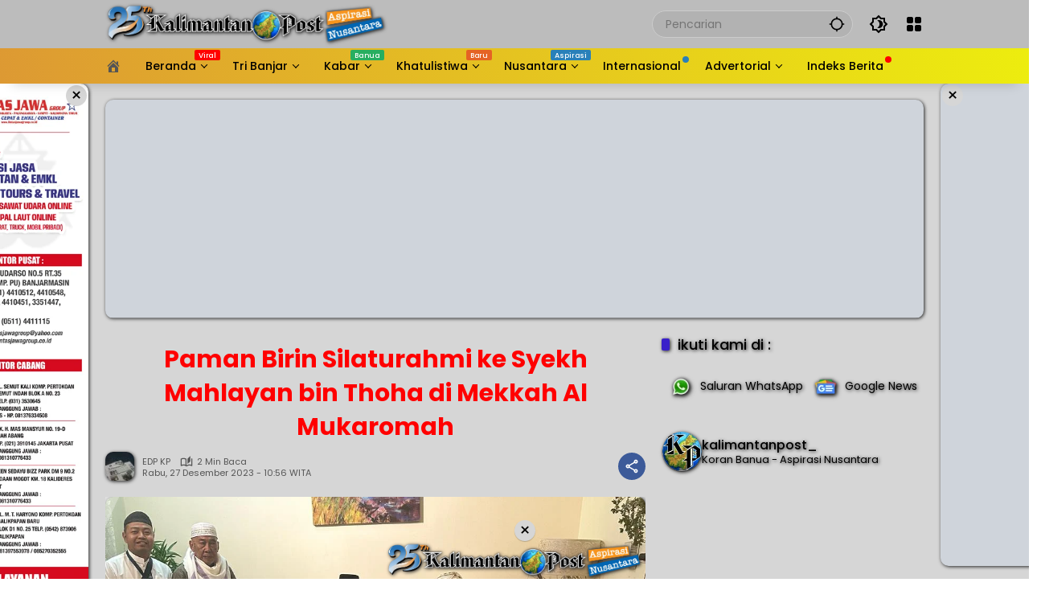

--- FILE ---
content_type: text/html; charset=UTF-8
request_url: https://kalimantanpost.com/2023/12/paman-birin-silaturahmi-ke-syekh-mahlayan-bin-thoha-di-mekkah-al-mukaromah/
body_size: 65835
content:
<!doctype html><html lang="id" prefix="og: https://ogp.me/ns#"><head><script data-no-optimize="1">var litespeed_docref=sessionStorage.getItem("litespeed_docref");litespeed_docref&&(Object.defineProperty(document,"referrer",{get:function(){return litespeed_docref}}),sessionStorage.removeItem("litespeed_docref"));</script> <meta charset="UTF-8"><meta name="viewport" content="width=device-width, initial-scale=1"><link rel="profile" href="https://gmpg.org/xfn/11"> <script id="google_gtagjs-js-consent-mode-data-layer" type="litespeed/javascript">window.dataLayer=window.dataLayer||[];function gtag(){dataLayer.push(arguments)}
gtag('consent','default',{"ad_personalization":"denied","ad_storage":"denied","ad_user_data":"denied","analytics_storage":"denied","functionality_storage":"denied","security_storage":"denied","personalization_storage":"denied","region":["AT","BE","BG","CH","CY","CZ","DE","DK","EE","ES","FI","FR","GB","GR","HR","HU","IE","IS","IT","LI","LT","LU","LV","MT","NL","NO","PL","PT","RO","SE","SI","SK"],"wait_for_update":500});window._googlesitekitConsentCategoryMap={"statistics":["analytics_storage"],"marketing":["ad_storage","ad_user_data","ad_personalization"],"functional":["functionality_storage","security_storage"],"preferences":["personalization_storage"]};window._googlesitekitConsents={"ad_personalization":"denied","ad_storage":"denied","ad_user_data":"denied","analytics_storage":"denied","functionality_storage":"denied","security_storage":"denied","personalization_storage":"denied","region":["AT","BE","BG","CH","CY","CZ","DE","DK","EE","ES","FI","FR","GB","GR","HR","HU","IE","IS","IT","LI","LT","LU","LV","MT","NL","NO","PL","PT","RO","SE","SI","SK"],"wait_for_update":500}</script> <title>Paman Birin Silaturahmi Ke Syekh Mahlayan Bin Thoha Di Mekkah Al Mukaromah</title><meta name="description" content="GUBERNUR Kalsel H. Sahbirin Noor atau Paman Birin beserta keluarga melaksanakan ibadah umrah."/><meta name="robots" content="follow, index, max-snippet:-1, max-video-preview:-1, max-image-preview:large"/><link rel="canonical" href="https://kalimantanpost.com/2023/12/paman-birin-silaturahmi-ke-syekh-mahlayan-bin-thoha-di-mekkah-al-mukaromah/" /><meta property="og:locale" content="id_ID" /><meta property="og:type" content="article" /><meta property="og:title" content="Paman Birin Silaturahmi Ke Syekh Mahlayan Bin Thoha Di Mekkah Al Mukaromah" /><meta property="og:description" content="GUBERNUR Kalsel H. Sahbirin Noor atau Paman Birin beserta keluarga melaksanakan ibadah umrah." /><meta property="og:url" content="https://kalimantanpost.com/2023/12/paman-birin-silaturahmi-ke-syekh-mahlayan-bin-thoha-di-mekkah-al-mukaromah/" /><meta property="og:site_name" content="Kalimantan Post" /><meta property="article:publisher" content="https://www.facebook.com/kalimantanpostdotcom" /><meta property="article:author" content="https://www.facebook.com/nDOETz" /><meta property="article:section" content="HEADLINE" /><meta property="og:updated_time" content="2023-12-27T10:56:34+08:00" /><meta property="fb:app_id" content="2586936494663987" /><meta property="og:image" content="https://kalimantanpost.com/wp-admin/admin-ajax.php?action=rank_math_overlay_thumb&id=295270&type=kp&hash=d8259d16353c32240acd90beca71007d" /><meta property="og:image:secure_url" content="https://kalimantanpost.com/wp-admin/admin-ajax.php?action=rank_math_overlay_thumb&id=295270&type=kp&hash=d8259d16353c32240acd90beca71007d" /><meta property="og:image:width" content="1024" /><meta property="og:image:height" content="768" /><meta property="og:image:alt" content="Paman Birin Silaturahmi ke Syekh Mahlayan bin Thoha di Mekkah Al Mukaromah" /><meta property="og:image:type" content="image/jpeg" /><meta property="article:published_time" content="2023-12-27T10:56:33+08:00" /><meta property="article:modified_time" content="2023-12-27T10:56:34+08:00" /><meta name="twitter:card" content="summary_large_image" /><meta name="twitter:title" content="Paman Birin Silaturahmi Ke Syekh Mahlayan Bin Thoha Di Mekkah Al Mukaromah" /><meta name="twitter:description" content="GUBERNUR Kalsel H. Sahbirin Noor atau Paman Birin beserta keluarga melaksanakan ibadah umrah." /><meta name="twitter:site" content="@kalimantanpost_" /><meta name="twitter:creator" content="@kalimantanpost_" /><meta name="twitter:image" content="https://kalimantanpost.com/wp-admin/admin-ajax.php?action=rank_math_overlay_thumb&id=295270&type=kp&hash=d8259d16353c32240acd90beca71007d" /><meta name="twitter:label1" content="Ditulis oleh" /><meta name="twitter:data1" content="EDP KP" /><meta name="twitter:label2" content="Waktunya membaca" /><meta name="twitter:data2" content="1 menit" /> <script type="application/ld+json" class="rank-math-schema-pro">{"@context":"https://schema.org","@graph":[{"@type":"Place","@id":"https://kalimantanpost.com/#place","address":{"@type":"PostalAddress","streetAddress":"Jl. D.I. Panjaitan No.67","addressLocality":"Banjarmasin","addressRegion":"Kalimantan Selatan","postalCode":"70115","addressCountry":"Indonesia"}},{"@type":["NewsMediaOrganization","Organization"],"@id":"https://kalimantanpost.com/#organization","name":"Kalimantan Post","url":"https://kalimantanpost.com","sameAs":["https://www.facebook.com/kalimantanpostdotcom","https://twitter.com/kalimantanpost_"],"email":"antioffline.net@gmail.com","address":{"@type":"PostalAddress","streetAddress":"Jl. D.I. Panjaitan No.67","addressLocality":"Banjarmasin","addressRegion":"Kalimantan Selatan","postalCode":"70115","addressCountry":"Indonesia"},"logo":{"@type":"ImageObject","@id":"https://kalimantanpost.com/#logo","url":"http://kalimantanpost.com/wp-content/uploads/2019/10/SLogo.png","contentUrl":"http://kalimantanpost.com/wp-content/uploads/2019/10/SLogo.png","caption":"Kalimantan Post","inLanguage":"id","width":"86","height":"83"},"contactPoint":[{"@type":"ContactPoint","telephone":"+62-811-505-911","contactType":"customer support"}],"description":"Kalimantan Post, Asli Koran Banua sejak tahun 2000 bisa terus bertahan hingga saat ini berkat idealisme para pendiri sekaligus sebagai pengasuhnya serta loyalitas para insan PERS yang bernaung didalamnya.","location":{"@id":"https://kalimantanpost.com/#place"}},{"@type":"WebSite","@id":"https://kalimantanpost.com/#website","url":"https://kalimantanpost.com","name":"Kalimantan Post","alternateName":"kalpost","publisher":{"@id":"https://kalimantanpost.com/#organization"},"inLanguage":"id"},{"@type":"ImageObject","@id":"https://kalimantanpost.com/wp-content/uploads/2023/12/1-45-klm-Kontrak-Pemprov-26-Paman-Birin-silaturrahmi-ke-Syehk-Mahlayan-Bin-Toha.jpg","url":"https://kalimantanpost.com/wp-content/uploads/2023/12/1-45-klm-Kontrak-Pemprov-26-Paman-Birin-silaturrahmi-ke-Syehk-Mahlayan-Bin-Toha.jpg","width":"1024","height":"768","inLanguage":"id"},{"@type":"WebPage","@id":"https://kalimantanpost.com/2023/12/paman-birin-silaturahmi-ke-syekh-mahlayan-bin-thoha-di-mekkah-al-mukaromah/#webpage","url":"https://kalimantanpost.com/2023/12/paman-birin-silaturahmi-ke-syekh-mahlayan-bin-thoha-di-mekkah-al-mukaromah/","name":"Paman Birin Silaturahmi Ke Syekh Mahlayan Bin Thoha Di Mekkah Al Mukaromah","datePublished":"2023-12-27T10:56:33+08:00","dateModified":"2023-12-27T10:56:34+08:00","isPartOf":{"@id":"https://kalimantanpost.com/#website"},"primaryImageOfPage":{"@id":"https://kalimantanpost.com/wp-content/uploads/2023/12/1-45-klm-Kontrak-Pemprov-26-Paman-Birin-silaturrahmi-ke-Syehk-Mahlayan-Bin-Toha.jpg"},"inLanguage":"id"},{"@type":"Person","@id":"https://kalimantanpost.com/author/edp/","name":"EDP KP","description":"Koran Banua - Aspirasi Nusantara","url":"https://kalimantanpost.com/author/edp/","image":{"@type":"ImageObject","@id":"https://kalimantanpost.com/wp-content/litespeed/avatar/c8c6be646788f6456a071df14bd41b31.jpg?ver=1768453794","url":"https://kalimantanpost.com/wp-content/litespeed/avatar/c8c6be646788f6456a071df14bd41b31.jpg?ver=1768453794","caption":"EDP KP","inLanguage":"id"},"sameAs":["https://kalimantanpost.com"],"worksFor":{"@id":"https://kalimantanpost.com/#organization"}},{"@type":"NewsArticle","headline":"Paman Birin Silaturahmi Ke Syekh Mahlayan Bin Thoha Di Mekkah Al Mukaromah","datePublished":"2023-12-27T10:56:33+08:00","dateModified":"2023-12-27T10:56:34+08:00","articleSection":"HEADLINE","author":{"@id":"https://kalimantanpost.com/author/edp/","name":"EDP KP"},"publisher":{"@id":"https://kalimantanpost.com/#organization"},"description":"GUBERNUR Kalsel H. Sahbirin Noor atau Paman Birin beserta keluarga melaksanakan ibadah umrah.","copyrightYear":"2023","copyrightHolder":{"@id":"https://kalimantanpost.com/#organization"},"name":"Paman Birin Silaturahmi Ke Syekh Mahlayan Bin Thoha Di Mekkah Al Mukaromah","@id":"https://kalimantanpost.com/2023/12/paman-birin-silaturahmi-ke-syekh-mahlayan-bin-thoha-di-mekkah-al-mukaromah/#richSnippet","isPartOf":{"@id":"https://kalimantanpost.com/2023/12/paman-birin-silaturahmi-ke-syekh-mahlayan-bin-thoha-di-mekkah-al-mukaromah/#webpage"},"image":{"@id":"https://kalimantanpost.com/wp-content/uploads/2023/12/1-45-klm-Kontrak-Pemprov-26-Paman-Birin-silaturrahmi-ke-Syehk-Mahlayan-Bin-Toha.jpg"},"inLanguage":"id","mainEntityOfPage":{"@id":"https://kalimantanpost.com/2023/12/paman-birin-silaturahmi-ke-syekh-mahlayan-bin-thoha-di-mekkah-al-mukaromah/#webpage"}}]}</script> <link rel='dns-prefetch' href='//www.googletagmanager.com' /><link rel='dns-prefetch' href='//pagead2.googlesyndication.com' /><link rel='dns-prefetch' href='//fundingchoicesmessages.google.com' /><link rel="alternate" type="application/rss+xml" title="Kalimantan Post &raquo; Feed" href="https://kalimantanpost.com/feed/" /><link rel="alternate" type="application/rss+xml" title="Kalimantan Post &raquo; Umpan Komentar" href="https://kalimantanpost.com/comments/feed/" /><link rel="alternate" title="oEmbed (JSON)" type="application/json+oembed" href="https://kalimantanpost.com/wp-json/oembed/1.0/embed?url=https%3A%2F%2Fkalimantanpost.com%2F2023%2F12%2Fpaman-birin-silaturahmi-ke-syekh-mahlayan-bin-thoha-di-mekkah-al-mukaromah%2F" /><link rel="alternate" title="oEmbed (XML)" type="text/xml+oembed" href="https://kalimantanpost.com/wp-json/oembed/1.0/embed?url=https%3A%2F%2Fkalimantanpost.com%2F2023%2F12%2Fpaman-birin-silaturahmi-ke-syekh-mahlayan-bin-thoha-di-mekkah-al-mukaromah%2F&#038;format=xml" /><style id='wp-img-auto-sizes-contain-inline-css'>img:is([sizes=auto i],[sizes^="auto," i]){contain-intrinsic-size:3000px 1500px}
/*# sourceURL=wp-img-auto-sizes-contain-inline-css */</style><style id="litespeed-ccss">.dashicons{font-family:dashicons;display:inline-block;line-height:1;font-weight:400;font-style:normal;speak:never;text-decoration:inherit;text-transform:none;text-rendering:auto;-webkit-font-smoothing:antialiased;-moz-osx-font-smoothing:grayscale;width:20px;height:20px;font-size:20px;vertical-align:top;text-align:center}.dashicons-admin-home:before{content:"\f102"}.dashicons-admin-site:before{content:"\f319"}.dashicons-location:before{content:"\f230"}:host,:root{--fa-font-brands:normal 400 1em/1 "Font Awesome 6 Brands"}:host,:root{--fa-font-regular:normal 400 1em/1 "Font Awesome 6 Free"}:host,:root{--fa-font-solid:normal 900 1em/1 "Font Awesome 6 Free"}.fi-social-smashing-mag:before{font-family:foundation-icons;font-style:normal;font-weight:400;font-variant:normal;text-transform:none;line-height:1;-webkit-font-smoothing:antialiased;display:inline-block;text-decoration:inherit}.fi-social-smashing-mag:before{content:"\f1db"}.menu-item i._mi{display:inline-block;vertical-align:middle}.menu-item i._mi{width:auto;height:auto;margin-top:-.265em;font-size:1.2em;line-height:1}.menu-item i._before{margin-right:.25em}.visuallyhidden{overflow:hidden;clip:rect(0 0 0 0);position:absolute;width:1px;height:1px;margin:-1px;padding:0;border:0}.dashicons-admin-site:before{content:"\f319"!important}ul{box-sizing:border-box}:root{--wp--preset--font-size--normal:16px;--wp--preset--font-size--huge:42px}.screen-reader-text{border:0;clip:rect(1px,1px,1px,1px);clip-path:inset(50%);height:1px;margin:-1px;overflow:hidden;padding:0;position:absolute;width:1px;word-wrap:normal!important}:root{--wp--preset--aspect-ratio--square:1;--wp--preset--aspect-ratio--4-3:4/3;--wp--preset--aspect-ratio--3-4:3/4;--wp--preset--aspect-ratio--3-2:3/2;--wp--preset--aspect-ratio--2-3:2/3;--wp--preset--aspect-ratio--16-9:16/9;--wp--preset--aspect-ratio--9-16:9/16;--wp--preset--color--black:#000;--wp--preset--color--cyan-bluish-gray:#abb8c3;--wp--preset--color--white:#fff;--wp--preset--color--pale-pink:#f78da7;--wp--preset--color--vivid-red:#cf2e2e;--wp--preset--color--luminous-vivid-orange:#ff6900;--wp--preset--color--luminous-vivid-amber:#fcb900;--wp--preset--color--light-green-cyan:#7bdcb5;--wp--preset--color--vivid-green-cyan:#00d084;--wp--preset--color--pale-cyan-blue:#8ed1fc;--wp--preset--color--vivid-cyan-blue:#0693e3;--wp--preset--color--vivid-purple:#9b51e0;--wp--preset--gradient--vivid-cyan-blue-to-vivid-purple:linear-gradient(135deg,rgba(6,147,227,1) 0%,#9b51e0 100%);--wp--preset--gradient--light-green-cyan-to-vivid-green-cyan:linear-gradient(135deg,#7adcb4 0%,#00d082 100%);--wp--preset--gradient--luminous-vivid-amber-to-luminous-vivid-orange:linear-gradient(135deg,rgba(252,185,0,1) 0%,rgba(255,105,0,1) 100%);--wp--preset--gradient--luminous-vivid-orange-to-vivid-red:linear-gradient(135deg,rgba(255,105,0,1) 0%,#cf2e2e 100%);--wp--preset--gradient--very-light-gray-to-cyan-bluish-gray:linear-gradient(135deg,#eee 0%,#a9b8c3 100%);--wp--preset--gradient--cool-to-warm-spectrum:linear-gradient(135deg,#4aeadc 0%,#9778d1 20%,#cf2aba 40%,#ee2c82 60%,#fb6962 80%,#fef84c 100%);--wp--preset--gradient--blush-light-purple:linear-gradient(135deg,#ffceec 0%,#9896f0 100%);--wp--preset--gradient--blush-bordeaux:linear-gradient(135deg,#fecda5 0%,#fe2d2d 50%,#6b003e 100%);--wp--preset--gradient--luminous-dusk:linear-gradient(135deg,#ffcb70 0%,#c751c0 50%,#4158d0 100%);--wp--preset--gradient--pale-ocean:linear-gradient(135deg,#fff5cb 0%,#b6e3d4 50%,#33a7b5 100%);--wp--preset--gradient--electric-grass:linear-gradient(135deg,#caf880 0%,#71ce7e 100%);--wp--preset--gradient--midnight:linear-gradient(135deg,#020381 0%,#2874fc 100%);--wp--preset--font-size--small:13px;--wp--preset--font-size--medium:20px;--wp--preset--font-size--large:36px;--wp--preset--font-size--x-large:42px;--wp--preset--spacing--20:.44rem;--wp--preset--spacing--30:.67rem;--wp--preset--spacing--40:1rem;--wp--preset--spacing--50:1.5rem;--wp--preset--spacing--60:2.25rem;--wp--preset--spacing--70:3.38rem;--wp--preset--spacing--80:5.06rem;--wp--preset--shadow--natural:6px 6px 9px rgba(0,0,0,.2);--wp--preset--shadow--deep:12px 12px 50px rgba(0,0,0,.4);--wp--preset--shadow--sharp:6px 6px 0px rgba(0,0,0,.2);--wp--preset--shadow--outlined:6px 6px 0px -3px rgba(255,255,255,1),6px 6px rgba(0,0,0,1);--wp--preset--shadow--crisp:6px 6px 0px rgba(0,0,0,1)}.owl-carousel{position:relative}.owl-carousel{display:none;width:100%;z-index:1}.psac-slider-and-carousel *,.psac-widget-wrp *{outline:none!important;-webkit-box-sizing:border-box;-moz-box-sizing:border-box;box-sizing:border-box}.psac-clearfix:before,.psac-clearfix:after{content:"";display:table}.psac-clearfix:after{clear:both}.psac-clearfix{clear:both}.psac-post-title{margin:0 0 15px!important;color:#ffbf00!important}.psac-link-overlay{position:absolute;height:100%;width:100%;top:0;left:0;z-index:1}.psac-post-title a{text-decoration:none!important;border-bottom:0!important;color:#ffbf00!important}.psac-post-title a{color:#000}.psac-post-image-bg{position:relative;background-color:#f1f1f1;background-repeat:no-repeat;background-position:center;-webkit-background-size:cover;-moz-background-size:cover;-o-background-size:cover;background-size:cover}.psac-post-carousel.psac-design-1 .psac-post-image-bg{height:400px}.psac-post-carousel.psac-design-1 .psac-post-image-bg:before{content:"";opacity:.8;background:-webkit-linear-gradient(bottom,transparent,#000);background:-o-linear-gradient(bottom,transparent,#000);background:-moz-linear-gradient(bottom,transparent,#000);background:-webkit-gradient(linear,left top,left bottom,from(transparent),to(#000));background:-webkit-linear-gradient(top,transparent,#000);background:-o-linear-gradient(top,transparent,#000);background:linear-gradient(to bottom,transparent,#000);position:absolute;top:0;left:0;right:0;bottom:0}.psac-post-carousel.psac-design-1 .psac-post-carousel-content{position:absolute;bottom:0;padding:20px;text-align:center;z-index:2;left:0;right:0}.psac-post-carousel.psac-design-1 .psac-post-carousel-content a{color:#fff}.psac-post-carousel.psac-design-1 .psac-post-title{font-size:24px;line-height:30px;color:#ffbf00!important}.psac-vticker-scrolling-wdgt{visibility:hidden;opacity:0;-ms-filter:"alpha(opacity=0)";height:300}.psac-post-left-img img{max-width:100%}.psac-widget-wrp ul{margin:0!important;padding:0!important}.psac-widget-wrp ul li{list-style:none!important}.psac-vticker-scrolling-wdgt ul li:before,.psac-vticker-scrolling-wdgt ul li:after{content:none!important;padding:0!important;margin:0!important}.psac-widget-wrp .psac-post-list-content{padding:15px 0}.psac-widget-wrp .psac-post-left-img{width:33%;float:left}.psac-widget-wrp .psac-post-right-content{float:left;width:67%;padding-left:15px}.psac-widget-wrp h4.psac-post-title{margin:0 0 8px!important;color:#ffbf00!important}body{--font-reguler:400;--font-bold:600;--background-color:#eee;--scheme-color:#d9091b;--secondscheme-color:#3920c9;--main-color:#000;--link-color-body:#000;--hoverlink-color-body:#d9091b;--border-color:#e0e0e0;--header-bgcolor:#fff;--topnav-color:#000;--topnav-link-color:#000;--topnav-linkhover-color:#d9091b;--mainmenu-bgcolor:#d9091b;--mainmenu-secondbgcolor:#3920c9;--mainmenu-direction:80deg;--mainmenu-color:#fff;--mainmenu-hovercolor:#f1c40f;--content-bgcolor:#fff;--content-greycolor:#555;--button-bgcolor:#3920c9;--button-color:#fff;--footer-bgcolor:#fff;--footer-color:#666;--footer-linkcolor:#000;--footer-hover-linkcolor:#d9091b;--greybody-bgcolor:#eee;--rgbacolor:rgba(0,0,0,.05);--rgbacolorthin:rgba(0,0,0,.025);--rgbacoloractive:rgba(0,0,0,.1);--btn-prev:url("data:image/svg+xml,%3Csvg%20xmlns%3D%22http%3A%2F%2Fwww.w3.org%2F2000%2Fsvg%22%20xmlns%3Axlink%3D%22http%3A%2F%2Fwww.w3.org%2F1999%2Fxlink%22%20width%3D%221em%22%20height%3D%221em%22%20preserveAspectRatio%3D%22xMidYMid%20meet%22%20viewBox%3D%220%200%2024%2024%22%3E%3Cg%20fill%3D%22none%22%20stroke%3D%22%23111%22%20stroke-width%3D%222%22%20stroke-linecap%3D%22round%22%20stroke-linejoin%3D%22round%22%3E%3Cpath%20d%3D%22M19%2012H5%22%2F%3E%3Cpath%20d%3D%22M12%2019l-7-7l7-7%22%2F%3E%3C%2Fg%3E%3C%2Fsvg%3E");--btn-next:url("data:image/svg+xml,%3Csvg%20xmlns%3D%22http%3A%2F%2Fwww.w3.org%2F2000%2Fsvg%22%20xmlns%3Axlink%3D%22http%3A%2F%2Fwww.w3.org%2F1999%2Fxlink%22%20width%3D%221em%22%20height%3D%221em%22%20preserveAspectRatio%3D%22xMidYMid%20meet%22%20viewBox%3D%220%200%2024%2024%22%3E%3Cg%20fill%3D%22none%22%20stroke%3D%22%23111%22%20stroke-width%3D%222%22%20stroke-linecap%3D%22round%22%20stroke-linejoin%3D%22round%22%3E%3Cpath%20d%3D%22M5%2012h14%22%2F%3E%3Cpath%20d%3D%22M12%205l7%207l-7%207%22%2F%3E%3C%2Fg%3E%3C%2Fsvg%3E");--author:url("data:image/svg+xml,%0A%3Csvg xmlns='http://www.w3.org/2000/svg' enable-background='new 0 0 24 24' height='24px' viewBox='0 0 24 24' width='24px' fill='%23000000'%3E%3Cg%3E%3Crect fill='none' height='24' width='24'/%3E%3C/g%3E%3Cg%3E%3Cg%3E%3Cpath d='M17,10.43V2H7v8.43c0,0.35,0.18,0.68,0.49,0.86l4.18,2.51l-0.99,2.34l-3.41,0.29l2.59,2.24L9.07,22L12,20.23L14.93,22 l-0.78-3.33l2.59-2.24l-3.41-0.29l-0.99-2.34l4.18-2.51C16.82,11.11,17,10.79,17,10.43z M11,11.07l-2-1.2V4h2V11.07z M15,9.87 l-2,1.2V4h2V9.87z'/%3E%3C/g%3E%3C/g%3E%3C/svg%3E");--format-video:url("data:image/svg+xml,%3Csvg xmlns='http://www.w3.org/2000/svg' height='48px' viewBox='0 0 24 24' width='48px' fill='%23FFFFFF'%3E%3Cpath d='M0 0h24v24H0V0z' fill='none'/%3E%3Cpath d='M12 2C6.48 2 2 6.48 2 12s4.48 10 10 10 10-4.48 10-10S17.52 2 12 2zm-2 14.5v-9l6 4.5-6 4.5z'/%3E%3C/svg%3E");--format-gallery:url("data:image/svg+xml,%3Csvg xmlns='http://www.w3.org/2000/svg' height='48px' viewBox='0 0 24 24' width='48px' fill='%23FFFFFF'%3E%3Cpath d='M0 0h24v24H0V0z' fill='none'/%3E%3Cpath d='M14.12 4l1.83 2H20v12H4V6h4.05l1.83-2h4.24M15 2H9L7.17 4H4c-1.1 0-2 .9-2 2v12c0 1.1.9 2 2 2h16c1.1 0 2-.9 2-2V6c0-1.1-.9-2-2-2h-3.17L15 2zm-3 7c1.65 0 3 1.35 3 3s-1.35 3-3 3-3-1.35-3-3 1.35-3 3-3m0-2c-2.76 0-5 2.24-5 5s2.24 5 5 5 5-2.24 5-5-2.24-5-5-5z'/%3E%3C/svg%3E");--widget-title:#d9091b}*,*:before,*:after,html{box-sizing:border-box}html{line-height:1.5}body{margin:0!important;background-color:var(--background-color);color:var(--main-color);font-weight:var(--font-reguler);line-height:1.5;overflow-x:hidden}body,button,input{word-wrap:break-word;text-rendering:optimizeLegibility;-webkit-font-smoothing:antialiased;font-family:sans-serif;line-height:1.5;font-size:14px}h1,h2,h4{clear:both;margin-top:0;margin-bottom:10px;line-height:1.4;hyphens:auto}h2 a,h4 a{line-height:1.4}h1{font-size:24px}h2{font-size:22px}h4{font-size:18px}i{font-style:italic}strong{font-weight:var(--font-bold)}svg{display:inline-block}ul{margin:0 0 20px}ul{list-style:disc}li>ul{margin-bottom:0;margin-left:0}img{border-style:none;vertical-align:middle;height:auto;max-width:100%}figure{margin:20px 0}figure.gmr-thumbnail-single{margin:0 0 20px!important}@media (max-width:600px){figure.gmr-thumbnail-single{margin:0 -16px 20px!important}}.img-cicle{border-radius:50%}.text-center{text-align:center}.list-flex{display:flex;align-items:center}.list-flex .list-right{margin-left:auto;display:flex}.list-flex .list-right>*{margin-left:5px}.row-flex{display:inline-flex;align-items:center}.row-flex.gmr-navleft>*{margin-right:20px}@media (max-width:600px){.row-flex.gmr-navleft>*{margin-right:10px}}.row-flex.gmr-navright>*{margin-left:20px}@media (max-width:600px){.row-flex.gmr-navright>*{margin-left:10px}}.clearfix:before,.clearfix:after{content:" ";display:table}.clearfix:after{clear:both}.gmr-hide{display:none}.desktop-only{display:block}.mobile-only{display:none}@media (max-width:992px){.mobile-only{display:block}.desktop-only{display:none}}a{background-color:transparent;text-decoration:none!important;color:var(--link-color-body)}.entry-content-single a{outline:0;color:var(--hoverlink-color-body)}button{border:none!important;border-radius:2px;padding:8px 16px;font-size:14px;background-color:var(--button-bgcolor);color:var(--button-color);overflow:visible;position:relative;outline:none;left:auto;display:inline-block;font-family:inherit}input[type=text]{overflow:auto;outline:none;font-size:14px;color:var(--content-greycolor);background-color:var(--rgbacolor);border:1px solid var(--border-color);border-radius:2px;padding:7px 16px;font-family:inherit}#side-nav ul{list-style:none;margin:0;padding:0}#side-nav ul li{width:100%;display:block;list-style:none;padding:0;margin:0}#side-nav ul li a{padding:8px 16px;display:flex;position:relative;font-size:16px;line-height:1.5;text-decoration:none}#side-nav ul li ul.sub-menu{border-bottom:0;margin:5px;display:grid!important;grid-template-columns:repeat(1,1fr);gap:5px 5px}#side-nav ul li ul.sub-menu li a{font-size:13px;padding:8px 10px;background-color:var(--rgbacolorthin)}#side-nav ul li.col-2 ul.sub-menu{grid-template-columns:repeat(2,1fr)}#side-nav ul li.menu-item-has-children{width:100%!important}#side-nav ul li.menu-item-has-children>a{font-size:16px;background-color:var(--rgbacolor)}#side-nav .close-topnavmenu-wrap button{border:none!important;color:var(--main-color);font-size:30px;line-height:30px;padding:0!important;margin:0!important;background:var(--content-bgcolor);box-shadow:0 0 10px 0 rgba(0,0,0,.2);justify-content:center;align-items:center;display:flex;border-radius:50%;width:34px;height:34px}#side-nav .gmr-logo{display:flex;justify-content:space-between;align-items:center;padding:8px 20px;margin-bottom:10px;background-color:var(--content-bgcolor);height:60px;box-shadow:0 15px 15px -15px rgba(0,0,0,.2);position:sticky;left:0;right:0;top:0;z-index:8}.gmr-sidemenu{position:fixed;top:0;bottom:0;padding-bottom:40px;max-width:400px;width:100%;height:100%;z-index:9999999;overflow-y:scroll;background-color:var(--content-bgcolor);overflow:auto;-webkit-overflow-scrolling:touch}button#gmr-responsive-menu{padding:0;background-color:transparent;flex-wrap:nowrap;align-items:center;max-width:100px}@media (max-width:992px){button#gmr-responsive-menu{display:inline-flex}}.onoffcanvas{position:absolute;top:0;right:0;bottom:0;left:0;box-sizing:border-box;z-index:1001;transform:translate3d(-100%,0,0)}.onoffcanvas.is-fixed{backface-visibility:hidden;position:fixed}.onoffcanvas.is-left{right:auto;transform:translate3d(-100%,0,0)}.main-navigation{background:linear-gradient(var(--mainmenu-direction),var(--mainmenu-bgcolor) 0%,var(--mainmenu-secondbgcolor) 100%);box-shadow:0 15px 15px -15px rgba(0,0,0,.2)}.gmr-mainmenu{margin:0;padding:0;display:block;z-index:99}.gmr-mainmenu ul{list-style:none;display:flex;flex-wrap:wrap;margin:0 auto;padding:0;z-index:999;align-items:center}.gmr-mainmenu ul>*{margin-right:30px}.gmr-mainmenu ul>*:last-child{margin-right:0}.gmr-mainmenu ul>li{display:grid!important;grid-template-columns:repeat(1,1fr);position:relative;height:44px;align-items:center;justify-content:center}.gmr-mainmenu ul>li>a{position:relative;display:flex;padding:0;font-size:14px;line-height:1.4;text-decoration:none!important;color:var(--mainmenu-color);height:44px;align-items:center;justify-content:center;white-space:nowrap}.gmr-mainmenu ul>li.menu-item-has-children>a span:after{display:inline-block;position:relative;margin-left:6px;margin-right:3px;margin-top:-3px;top:auto;bottom:auto;vertical-align:middle;content:" ";border-bottom:1px solid var(--mainmenu-color);border-right:1px solid var(--mainmenu-color);transform-origin:66% 66%;transform:rotate(45deg);height:6px;width:6px}@media (max-width:992px){.gmr-mainmenu ul>li.menu-item-has-children>a span:after{display:none}}.gmr-mainmenu ul>li.col-2>.sub-menu{display:grid!important;grid-template-columns:repeat(2,1fr);visibility:hidden}.gmr-mainmenu ul>li.col-2>.sub-menu>*{margin-right:0}@media (max-width:992px){.gmr-mainmenu ul>li.col-2>.sub-menu{display:none!important}}.gmr-mainmenu ul .sub-menu{margin:0 auto;left:0;padding:0;position:absolute;top:120%;z-index:999;opacity:0;display:none;background-color:var(--content-bgcolor);box-shadow:0 0 10px 0 rgba(0,0,0,.2);border-radius:2px;padding:10px 0}@media (max-width:992px){.gmr-mainmenu ul .sub-menu{display:none!important}}.gmr-mainmenu ul .sub-menu li{height:32px;width:100%}.gmr-mainmenu ul .sub-menu a{width:100%;line-height:1.4;font-size:13px;letter-spacing:0;padding:0 20px;text-align:left;color:var(--link-color-body);text-transform:none!important;justify-content:flex-start;height:32px}.gmr-mainmenu ul .sub-menu:after{bottom:80%;left:44px;border:solid transparent;content:" ";height:0;width:0;position:absolute;border-color:rgba(255,255,255,0);border-bottom-color:var(--content-bgcolor);border-width:10px;margin-left:-10px;opacity:0;display:none}@media (max-width:992px){.gmr-mainmenu{max-height:44px;overflow:hidden}.gmr-mainmenu ul{overflow:auto;white-space:nowrap;max-width:100%!important;flex-wrap:nowrap;-ms-overflow-style:none;scrollbar-width:none}.gmr-mainmenu ul::-webkit-scrollbar{display:none}}ul#secondary-menu{list-style:none;margin:0;padding:0}ul#secondary-menu li{width:100%;list-style:none;padding:0;margin:0}ul#secondary-menu li a{padding:0 20px;display:flex;position:relative;line-height:1.4;font-size:13px;text-decoration:none!important;justify-content:flex-start;align-items:center;height:32px;color:var(--link-color-body);white-space:nowrap}.gmr-secondmenu-dropdown.gmr-dropdown ul#secondary-menu{padding:10px 0!important}.gmr-secondmenu-dropdown.col-2 ul#secondary-menu{display:grid!important;grid-template-columns:repeat(2,1fr)}@media (max-width:400px){.gmr-secondmenu-dropdown.col-2 ul#secondary-menu{grid-template-columns:repeat(1,1fr)}}ul.menu li.menu-dot>a:after{content:"";width:8px;height:8px;background-color:red;position:absolute;top:10px;right:-10px;margin-left:5px;border-radius:50%;display:inline-flex}ul.menu li.menu-new>a:after{content:attr(data-desciption);position:absolute;top:2px;right:-15px;padding:0 5px;background-color:red;color:#fff;font-size:9px;line-height:1.4;letter-spacing:-.02em;border-radius:2px;display:inline-flex;height:13px;align-items:center}ul.menu li.menu-new.red>a:after{background-color:red}ul.menu li.menu-new.green>a:after{background-color:#27ae60}ul.menu li.menu-item i._mi{font-size:20px;width:20px;height:20px;min-width:20px;max-width:20px;display:flex;align-items:center;margin-top:0;color:var(--content-greycolor)}ul.menu li.menu-item i._mi._before{margin-right:13px}ul#secondary-menu li.menu-new>a:after,ul#side-menu li.menu-new>a:after{position:relative;top:-10px;right:-10px}ul#secondary-menu li.menu-dot>a:after{position:relative;top:0;right:0}.row{margin-left:-10px;margin-right:-10px;display:flex;flex-wrap:wrap;align-items:flex-start}.row:before,.row:after{content:" ";display:table}.row:after{clear:both}.container{margin-right:auto;margin-left:auto;padding-left:16px;padding-right:16px}.container:before,.container:after{content:" ";display:table}.container:after{clear:both}@media (min-width:768px){.container{max-width:728px}}@media (min-width:992px){.container{max-width:952px}}@media (min-width:1200px){.container{max-width:1050px}}.col-md-4,.col-md-8{position:relative;min-height:1px;padding-left:10px;padding-right:10px;width:100%}@media (min-width:992px){.col-md-8{flex:0 0 auto;width:66.66667%}.col-md-4{flex:0 0 auto;width:33.33333%}}.site{margin:0 auto 0;background-color:var(--content-bgcolor);z-index:2;position:relative}.site-branding{justify-content:space-between;display:flex;align-items:center;flex-wrap:wrap}.gmr-topnavwrap{width:100%;background-color:var(--header-bgcolor);z-index:9999;position:sticky;right:0;left:0;top:0;margin:0 auto}.gmr-topnavwrap .site-header{position:relative;color:var(--topnav-color);padding:10px 0 10px}.gmr-topnavwrap .site-header button,.gmr-topnavwrap .site-header a{color:var(--topnav-link-color)}.gmr-topnavwrap .row-flex{height:40px}.gmr-topnavwrap .row-flex.gmr-navright{margin-left:auto;max-width:720px}.gmr-searchform{position:relative;max-width:400px}.gmr-sidemenu .gmr-searchform{max-width:100%;margin:8px 10px}.gmr-searchform input{outline:none;text-align:left;width:100%;max-width:250px;margin:0;height:34px;border-width:1px!important;padding:8px 40px 8px 16px;-webkit-box-sizing:border-box;-moz-box-sizing:border-box;box-sizing:border-box;border-radius:20px}.gmr-sidemenu .gmr-searchform input{max-width:100%}.gmr-searchform button{position:absolute;right:0;top:0;border:none;outline:none;background-color:transparent;padding:6px 10px;color:var(--content-greycolor)}.gmr-searchform button svg{width:20px;height:20px;line-height:20px;vertical-align:-.4em;padding:0}.gmr-top-date{border-right:1px solid var(--border-color);padding-right:20px;display:-webkit-box;-webkit-line-clamp:1;-webkit-box-orient:vertical;overflow:hidden;text-overflow:ellipsis}@media (max-width:992px){.gmr-top-date{display:none}}button.topnav-button{background-color:transparent;color:var(--topnav-color);width:24px;height:24px;padding:0!important}button.topnav-button>svg{height:24px;width:24px;padding:0}.gmr-menugrid-btn{position:relative;width:24px;height:24px}.gmr-menugrid-btn .gmr-dropdown{display:none;position:absolute;top:auto;right:0;margin-top:12px;z-index:99999;background-color:var(--content-bgcolor,#fff);padding:0!important;box-shadow:0 0 10px 0 rgba(0,0,0,.2);border-radius:2px}.gmr-content-share{margin-left:auto}ul.gmr-socialicon-share{margin:0;padding:0;display:flex;align-items:center;list-style:none}ul.gmr-socialicon-share li{text-align:center;margin-left:5px}ul.gmr-socialicon-share li:first-child{margin-left:0}ul.gmr-socialicon-share li a{display:inline-flex;width:34px;height:34px;align-items:center;justify-content:center;border-radius:50%}ul.gmr-socialicon-share li.facebook a{background-color:#3c5a99}ul.gmr-socialicon-share li.twitter a{background-color:#0f1419}ul.gmr-socialicon-share li.telegram a{background-color:#08c}ul.gmr-socialicon-share li.pinterest a{background-color:#bd081c}ul.gmr-socialicon-share li.whatsapp a{background-color:#25d366}ul.gmr-socialicon-share li svg{font-size:20px;width:20px;height:20px;color:#fff}button#share-modal{display:inline-flex;background-color:#3c5a99;height:34px;width:34px;border-radius:50%;justify-content:center;align-items:center;padding:0}button#share-modal svg{font-size:20px;width:20px;height:20px;color:#fff}.main-textshare{font-size:18px;display:block;margin-bottom:10px;padding-bottom:10px;border-bottom:1px solid var(--border-color)}.content-share{text-align:center}.content-share .gmr-socialicon-share{margin-top:10px;justify-content:center}.gmr-modalbg{position:absolute;width:100%;height:100%;background-color:rgba(0,0,0,.5)}#gmr-popupwrap{display:none;position:fixed;left:0;right:0;top:0;bottom:0;width:100%;height:100%;z-index:9999998;margin-left:0}#gmr-popupwrap.gmr-bannerpopup{display:block}.gmr-in-popup{background-color:var(--content-bgcolor);margin:auto;padding:10px;width:80%;max-width:350px;position:relative;z-index:99999;top:50%;transform:translateY(-50%);box-shadow:0 0 10px 0 rgba(0,0,0,.2);border-radius:2px}.gmr-in-popup img{display:block;width:100%}.gmr-share-popup .gmr-in-popup{padding:20px}h1.entry-title{font-size:30px;color:var(--main-color);margin-bottom:10px}@media (max-width:992px){h1.entry-title{font-size:22px}}@media (min-width:992px){.pos-sticky{position:sticky;position:-webkit-sticky;top:100px}}.gmr-content{position:relative;padding-top:20px;padding-bottom:20px}.post-thumbnail{position:relative;display:flex;overflow:hidden;border-radius:2px;flex-wrap:wrap}.post-thumbnail:before{position:absolute;top:0;left:-75%;z-index:2;display:block;content:"";width:50%;height:100%;background:-webkit-linear-gradient(left,rgba(255,255,255,0) 0%,rgba(255,255,255,.3) 100%);background:linear-gradient(to right,rgba(255,255,255,0) 0%,rgba(255,255,255,.3) 100%);transform:skewX(-25deg)}.post-thumbnail.gmr-thumbnail-single{border-radius:0}.post-thumbnail img{width:100%;display:block}.post{word-wrap:break-word}article.post{margin-bottom:20px}.entry-header-single{margin-bottom:20px}.content-single .post-thumbnail{text-align:center}.content-single .post-thumbnail img{width:100%}.updated:not(.published){display:none}.cat-links-content{font-size:11px;display:flex;flex-wrap:wrap;align-items:center;font-size:11px;line-height:11px}.cat-links-content>*{margin-right:8px}.cat-links-content>*:last-child{margin-right:0}.cat-links-content a{color:#fff!important;border-radius:2px;background-color:var(--scheme-color);padding:5px}@media (max-width:992px){.cat-links-content a{padding:8px 5px}}.entry-header-single .cat-links-content a{padding:5px;margin-bottom:8px}.meta-content{font-size:11px;color:var(--content-greycolor);line-height:11px;text-transform:capitalize;display:flex;align-items:center}.meta-content>*{margin-right:8px}.meta-content>*:last-child{margin-right:0}.meta-content a{color:var(--content-greycolor)}.gmr-gravatar-metasingle{width:46px;height:36px}.gmr-gravatar-metasingle img{display:flex;height:36px;width:36px}@media (max-width:400px){.gmr-gravatar-metasingle{display:none}}.gmr-content-metasingle{display:flex;flex-direction:column}.gmr-content-metasingle .meta-content{display:flex;align-items:center}.gmr-content-metasingle .meta-content .count-text svg{width:16px!important;height:16px!important}.gmr-content-metasingle .author{display:flex;align-items:center}.breadcrumbs{font-size:13px;margin-bottom:10px;color:var(--content-greycolor)}.gmr-banner-insidecontent.gmr-parallax .rellax{top:50%;transform:translateY(-50%);position:fixed;z-index:2;margin:auto;text-align:center}.gmr-verytopbanner{background-color:#000;position:relative;display:none}@media (max-width:991px){.gmr-verytopbanner{display:block}}.gmr-verytopbanner .gmr-parallax{width:100%;position:relative;margin:0;display:flex;justify-content:center;height:330px}.gmr-verytopbanner .gmr-parallax .rellax{position:fixed;width:100%;height:330px;margin:auto auto;left:0;right:0;top:30px}.gmr-verytopbanner .gmr-parallax .rellax .in-rellax{display:flex;justify-content:center;width:100%}.gmr-verytopbanner .idt-xclosewrap{top:-30px!important;right:0!important;left:0!important;z-index:1;height:30px!important;font-size:18px;margin:auto auto;display:flex;position:absolute;align-items:center;justify-content:center;width:100%;background-color:var(--scheme-color)}.gmr-verytopbanner .idt-xclosewrap .idt-xclosetext{text-transform:capitalize;color:#fff;font-size:13px;display:-webkit-box;-webkit-line-clamp:1;-webkit-box-orient:vertical;overflow:hidden;text-overflow:ellipsis;margin-right:10px}.gmr-verytopbanner .idt-xclose-top{width:22px!important;min-width:22px!important;height:22px!important;font-size:22px;line-height:22px;background-color:var(--content-bgcolor);color:var(--main-color);box-shadow:0 0 10px 0 rgba(0,0,0,.2);justify-content:center;padding:0!important;display:flex;border-radius:50%}.gmr-topbanner{padding-top:20px;background-color:var(--content-bgcolor)}.gmr-floatbanner{position:relative;z-index:998}.gmr-floatbanner button{text-align:center;padding:0!important;margin:0!important;background-color:var(--content-bgcolor);color:var(--main-color);z-index:9;width:26px!important;min-width:26px!important;height:26px!important;font-size:22px;line-height:26px!important;border-radius:50%;top:-28px;box-shadow:0px 1px 1px 0px rgba(0,0,0,.2)}.gmr-floatbanner-left{left:50%;margin-left:-830px;position:fixed;top:auto;width:300px;justify-content:flex-end;display:flex}.gmr-floatbanner-left img{max-width:none!important}@media (max-width:1200px){.gmr-floatbanner-left{margin-left:-780px}}@media (max-width:991px){.gmr-floatbanner-left{display:none!important}}.gmr-floatbanner-left button{position:absolute;right:2px;top:2px;box-shadow:none!important}.gmr-floatbanner-right{right:50%;margin-right:-830px;position:fixed;top:auto;width:300px;justify-content:flex-start;display:flex}.gmr-floatbanner-right img{max-width:none!important}@media (max-width:1200px){.gmr-floatbanner-right{margin-right:-780px}}@media (max-width:991px){.gmr-floatbanner-right{display:none!important}}.gmr-floatbanner-right button{position:absolute;left:2px;top:2px;box-shadow:none!important}.gmr-floatbanner-footer{z-index:4;position:fixed;text-align:center;bottom:0;left:0;right:0}.gmr-floatbanner-footer button{position:absolute;left:auto;right:auto}.idt-xclose{position:absolute;display:flex;top:-30px;right:-30px;z-index:99;background-color:var(--content-bgcolor);color:var(--main-color);box-shadow:0 0 10px 0 rgba(0,0,0,.2);width:34px;min-width:34px;height:34px;font-size:22px;line-height:1.5;text-align:center;border-radius:50%;justify-content:center;align-items:center;padding:0!important}.gmr-ontop{position:fixed;bottom:20px;right:20px;font-size:35px;z-index:9999}.gmr-ontop path{fill:var(--link-color-body)}@media (max-width:991px){.gmr-ontop{display:none!important}}.site-footer a{color:var(--footer-linkcolor)}.widget{margin:0 0 20px;border-radius:2px;position:relative}.widget ul{display:flex;flex-direction:column;padding-left:0;list-style:none;margin:0!important}.widget ul li{margin-bottom:10px}.count-text{margin-left:4px;display:inline-flex;align-items:center}.count-text>*{margin-right:5px}.count-text>*:last-child{margin-right:0}.count-text svg{width:13px;height:13px}.screen-reader-text{border:0;clip:rect(1px,1px,1px,1px);clip-path:inset(50%);height:1px;margin:-1px;overflow:hidden;padding:0;position:absolute!important;width:1px;word-wrap:normal!important}h1,h2,h4,.gmr-mainmenu ul>li>a,.gmr-secondmenu-dropdown ul>li>a,.gmr-sidemenu ul li a{font-family:Poppins;font-weight:500}h1 strong{font-weight:700}body{font-family:Poppins;--font-reguler:400;--font-bold:700;--mainmenu-bgcolor:#eded0e;--mainmenu-secondbgcolor:#d93;--background-color:#fff;--main-color:#000;--widget-title:#000;--link-color-body:#000;--hoverlink-color-body:#d9091b;--border-color:#ccc;--button-bgcolor:#3920c9;--button-color:#fff;--header-bgcolor:#bcbcbc;--topnav-color:#000;--topnav-link-color:#000;--topnav-linkhover-color:#d9091b;--mainmenu-color:#000;--mainmenu-hovercolor:#fff;--content-bgcolor:#d6d6d6;--content-greycolor:#555;--greybody-bgcolor:#eee;--footer-bgcolor:#c9c9c9;--footer-color:#666;--footer-linkcolor:#212121;--footer-hover-linkcolor:#d9091b}body{--scheme-color:#dbb808;--secondscheme-color:#3920c9;--mainmenu-direction:254deg}.site-branding{justify-content:center!important}img{border-radius:10px!important;-webkit-filter:drop-shadow(1px 1px 2px #222);filter:drop-shadow(1px 1px 2px #222)}.widget{border-radius:10px 40px 10px!important;-webkit-filter:drop-shadow(1px 1px 2px #222);filter:drop-shadow(1px 1px 2px #222)}h1.entry-title{color:red!important}.entry-header-single{text-align:center}.cat-links-content{border-radius:50px 50px 10px!important;-webkit-filter:drop-shadow(2px 2px 4px #222);filter:drop-shadow(2px 2px 4px #222)}.custom-logo{width:350px}</style><link rel="preload" data-asynced="1" data-optimized="2" as="style" onload="this.onload=null;this.rel='stylesheet'" href="https://kalimantanpost.com/wp-content/litespeed/css/634cabdb6d45649d56df28caaa429052.css?ver=60ebe" /><script data-optimized="1" type="litespeed/javascript" data-src="https://kalimantanpost.com/wp-content/plugins/litespeed-cache/assets/js/css_async.min.js"></script> <style id='wp-block-paragraph-inline-css'>.is-small-text{font-size:.875em}.is-regular-text{font-size:1em}.is-large-text{font-size:2.25em}.is-larger-text{font-size:3em}.has-drop-cap:not(:focus):first-letter{float:left;font-size:8.4em;font-style:normal;font-weight:100;line-height:.68;margin:.05em .1em 0 0;text-transform:uppercase}body.rtl .has-drop-cap:not(:focus):first-letter{float:none;margin-left:.1em}p.has-drop-cap.has-background{overflow:hidden}:root :where(p.has-background){padding:1.25em 2.375em}:where(p.has-text-color:not(.has-link-color)) a{color:inherit}p.has-text-align-left[style*="writing-mode:vertical-lr"],p.has-text-align-right[style*="writing-mode:vertical-rl"]{rotate:180deg}
/*# sourceURL=https://kalimantanpost.com/wp-includes/blocks/paragraph/style.min.css */</style><style id='global-styles-inline-css'>:root{--wp--preset--aspect-ratio--square: 1;--wp--preset--aspect-ratio--4-3: 4/3;--wp--preset--aspect-ratio--3-4: 3/4;--wp--preset--aspect-ratio--3-2: 3/2;--wp--preset--aspect-ratio--2-3: 2/3;--wp--preset--aspect-ratio--16-9: 16/9;--wp--preset--aspect-ratio--9-16: 9/16;--wp--preset--color--black: #000000;--wp--preset--color--cyan-bluish-gray: #abb8c3;--wp--preset--color--white: #ffffff;--wp--preset--color--pale-pink: #f78da7;--wp--preset--color--vivid-red: #cf2e2e;--wp--preset--color--luminous-vivid-orange: #ff6900;--wp--preset--color--luminous-vivid-amber: #fcb900;--wp--preset--color--light-green-cyan: #7bdcb5;--wp--preset--color--vivid-green-cyan: #00d084;--wp--preset--color--pale-cyan-blue: #8ed1fc;--wp--preset--color--vivid-cyan-blue: #0693e3;--wp--preset--color--vivid-purple: #9b51e0;--wp--preset--gradient--vivid-cyan-blue-to-vivid-purple: linear-gradient(135deg,rgb(6,147,227) 0%,rgb(155,81,224) 100%);--wp--preset--gradient--light-green-cyan-to-vivid-green-cyan: linear-gradient(135deg,rgb(122,220,180) 0%,rgb(0,208,130) 100%);--wp--preset--gradient--luminous-vivid-amber-to-luminous-vivid-orange: linear-gradient(135deg,rgb(252,185,0) 0%,rgb(255,105,0) 100%);--wp--preset--gradient--luminous-vivid-orange-to-vivid-red: linear-gradient(135deg,rgb(255,105,0) 0%,rgb(207,46,46) 100%);--wp--preset--gradient--very-light-gray-to-cyan-bluish-gray: linear-gradient(135deg,rgb(238,238,238) 0%,rgb(169,184,195) 100%);--wp--preset--gradient--cool-to-warm-spectrum: linear-gradient(135deg,rgb(74,234,220) 0%,rgb(151,120,209) 20%,rgb(207,42,186) 40%,rgb(238,44,130) 60%,rgb(251,105,98) 80%,rgb(254,248,76) 100%);--wp--preset--gradient--blush-light-purple: linear-gradient(135deg,rgb(255,206,236) 0%,rgb(152,150,240) 100%);--wp--preset--gradient--blush-bordeaux: linear-gradient(135deg,rgb(254,205,165) 0%,rgb(254,45,45) 50%,rgb(107,0,62) 100%);--wp--preset--gradient--luminous-dusk: linear-gradient(135deg,rgb(255,203,112) 0%,rgb(199,81,192) 50%,rgb(65,88,208) 100%);--wp--preset--gradient--pale-ocean: linear-gradient(135deg,rgb(255,245,203) 0%,rgb(182,227,212) 50%,rgb(51,167,181) 100%);--wp--preset--gradient--electric-grass: linear-gradient(135deg,rgb(202,248,128) 0%,rgb(113,206,126) 100%);--wp--preset--gradient--midnight: linear-gradient(135deg,rgb(2,3,129) 0%,rgb(40,116,252) 100%);--wp--preset--font-size--small: 13px;--wp--preset--font-size--medium: 20px;--wp--preset--font-size--large: 36px;--wp--preset--font-size--x-large: 42px;--wp--preset--spacing--20: 0.44rem;--wp--preset--spacing--30: 0.67rem;--wp--preset--spacing--40: 1rem;--wp--preset--spacing--50: 1.5rem;--wp--preset--spacing--60: 2.25rem;--wp--preset--spacing--70: 3.38rem;--wp--preset--spacing--80: 5.06rem;--wp--preset--shadow--natural: 6px 6px 9px rgba(0, 0, 0, 0.2);--wp--preset--shadow--deep: 12px 12px 50px rgba(0, 0, 0, 0.4);--wp--preset--shadow--sharp: 6px 6px 0px rgba(0, 0, 0, 0.2);--wp--preset--shadow--outlined: 6px 6px 0px -3px rgb(255, 255, 255), 6px 6px rgb(0, 0, 0);--wp--preset--shadow--crisp: 6px 6px 0px rgb(0, 0, 0);}:where(.is-layout-flex){gap: 0.5em;}:where(.is-layout-grid){gap: 0.5em;}body .is-layout-flex{display: flex;}.is-layout-flex{flex-wrap: wrap;align-items: center;}.is-layout-flex > :is(*, div){margin: 0;}body .is-layout-grid{display: grid;}.is-layout-grid > :is(*, div){margin: 0;}:where(.wp-block-columns.is-layout-flex){gap: 2em;}:where(.wp-block-columns.is-layout-grid){gap: 2em;}:where(.wp-block-post-template.is-layout-flex){gap: 1.25em;}:where(.wp-block-post-template.is-layout-grid){gap: 1.25em;}.has-black-color{color: var(--wp--preset--color--black) !important;}.has-cyan-bluish-gray-color{color: var(--wp--preset--color--cyan-bluish-gray) !important;}.has-white-color{color: var(--wp--preset--color--white) !important;}.has-pale-pink-color{color: var(--wp--preset--color--pale-pink) !important;}.has-vivid-red-color{color: var(--wp--preset--color--vivid-red) !important;}.has-luminous-vivid-orange-color{color: var(--wp--preset--color--luminous-vivid-orange) !important;}.has-luminous-vivid-amber-color{color: var(--wp--preset--color--luminous-vivid-amber) !important;}.has-light-green-cyan-color{color: var(--wp--preset--color--light-green-cyan) !important;}.has-vivid-green-cyan-color{color: var(--wp--preset--color--vivid-green-cyan) !important;}.has-pale-cyan-blue-color{color: var(--wp--preset--color--pale-cyan-blue) !important;}.has-vivid-cyan-blue-color{color: var(--wp--preset--color--vivid-cyan-blue) !important;}.has-vivid-purple-color{color: var(--wp--preset--color--vivid-purple) !important;}.has-black-background-color{background-color: var(--wp--preset--color--black) !important;}.has-cyan-bluish-gray-background-color{background-color: var(--wp--preset--color--cyan-bluish-gray) !important;}.has-white-background-color{background-color: var(--wp--preset--color--white) !important;}.has-pale-pink-background-color{background-color: var(--wp--preset--color--pale-pink) !important;}.has-vivid-red-background-color{background-color: var(--wp--preset--color--vivid-red) !important;}.has-luminous-vivid-orange-background-color{background-color: var(--wp--preset--color--luminous-vivid-orange) !important;}.has-luminous-vivid-amber-background-color{background-color: var(--wp--preset--color--luminous-vivid-amber) !important;}.has-light-green-cyan-background-color{background-color: var(--wp--preset--color--light-green-cyan) !important;}.has-vivid-green-cyan-background-color{background-color: var(--wp--preset--color--vivid-green-cyan) !important;}.has-pale-cyan-blue-background-color{background-color: var(--wp--preset--color--pale-cyan-blue) !important;}.has-vivid-cyan-blue-background-color{background-color: var(--wp--preset--color--vivid-cyan-blue) !important;}.has-vivid-purple-background-color{background-color: var(--wp--preset--color--vivid-purple) !important;}.has-black-border-color{border-color: var(--wp--preset--color--black) !important;}.has-cyan-bluish-gray-border-color{border-color: var(--wp--preset--color--cyan-bluish-gray) !important;}.has-white-border-color{border-color: var(--wp--preset--color--white) !important;}.has-pale-pink-border-color{border-color: var(--wp--preset--color--pale-pink) !important;}.has-vivid-red-border-color{border-color: var(--wp--preset--color--vivid-red) !important;}.has-luminous-vivid-orange-border-color{border-color: var(--wp--preset--color--luminous-vivid-orange) !important;}.has-luminous-vivid-amber-border-color{border-color: var(--wp--preset--color--luminous-vivid-amber) !important;}.has-light-green-cyan-border-color{border-color: var(--wp--preset--color--light-green-cyan) !important;}.has-vivid-green-cyan-border-color{border-color: var(--wp--preset--color--vivid-green-cyan) !important;}.has-pale-cyan-blue-border-color{border-color: var(--wp--preset--color--pale-cyan-blue) !important;}.has-vivid-cyan-blue-border-color{border-color: var(--wp--preset--color--vivid-cyan-blue) !important;}.has-vivid-purple-border-color{border-color: var(--wp--preset--color--vivid-purple) !important;}.has-vivid-cyan-blue-to-vivid-purple-gradient-background{background: var(--wp--preset--gradient--vivid-cyan-blue-to-vivid-purple) !important;}.has-light-green-cyan-to-vivid-green-cyan-gradient-background{background: var(--wp--preset--gradient--light-green-cyan-to-vivid-green-cyan) !important;}.has-luminous-vivid-amber-to-luminous-vivid-orange-gradient-background{background: var(--wp--preset--gradient--luminous-vivid-amber-to-luminous-vivid-orange) !important;}.has-luminous-vivid-orange-to-vivid-red-gradient-background{background: var(--wp--preset--gradient--luminous-vivid-orange-to-vivid-red) !important;}.has-very-light-gray-to-cyan-bluish-gray-gradient-background{background: var(--wp--preset--gradient--very-light-gray-to-cyan-bluish-gray) !important;}.has-cool-to-warm-spectrum-gradient-background{background: var(--wp--preset--gradient--cool-to-warm-spectrum) !important;}.has-blush-light-purple-gradient-background{background: var(--wp--preset--gradient--blush-light-purple) !important;}.has-blush-bordeaux-gradient-background{background: var(--wp--preset--gradient--blush-bordeaux) !important;}.has-luminous-dusk-gradient-background{background: var(--wp--preset--gradient--luminous-dusk) !important;}.has-pale-ocean-gradient-background{background: var(--wp--preset--gradient--pale-ocean) !important;}.has-electric-grass-gradient-background{background: var(--wp--preset--gradient--electric-grass) !important;}.has-midnight-gradient-background{background: var(--wp--preset--gradient--midnight) !important;}.has-small-font-size{font-size: var(--wp--preset--font-size--small) !important;}.has-medium-font-size{font-size: var(--wp--preset--font-size--medium) !important;}.has-large-font-size{font-size: var(--wp--preset--font-size--large) !important;}.has-x-large-font-size{font-size: var(--wp--preset--font-size--x-large) !important;}
/*# sourceURL=global-styles-inline-css */</style><style id='classic-theme-styles-inline-css'>/*! This file is auto-generated */
.wp-block-button__link{color:#fff;background-color:#32373c;border-radius:9999px;box-shadow:none;text-decoration:none;padding:calc(.667em + 2px) calc(1.333em + 2px);font-size:1.125em}.wp-block-file__button{background:#32373c;color:#fff;text-decoration:none}
/*# sourceURL=/wp-includes/css/classic-themes.min.css */</style><style id='wpmedia-style-inline-css'>h1,h2,h3,h4,h5,h6,.reltitle,.site-title,.gmr-mainmenu ul > li > a,.gmr-secondmenu-dropdown ul > li > a,.gmr-sidemenu ul li a,.gmr-sidemenu .side-textsocial,.heading-text,.gmr-mobilemenu ul li a,#navigationamp ul li a{font-family:Poppins;font-weight:500;}h1 strong,h2 strong,h3 strong,h4 strong,h5 strong,h6 strong{font-weight:700;}.entry-content-single{font-size:16px;}body{font-family:Poppins;--font-reguler:400;--font-bold:700;--mainmenu-bgcolor:#eded0e;--mainmenu-secondbgcolor:#dd9933;--background-color:#ffffff;--main-color:#000000;--widget-title:#000000;--link-color-body:#000000;--hoverlink-color-body:#d9091b;--border-color:#cccccc;--button-bgcolor:#3920c9;--button-color:#ffffff;--header-bgcolor:#bcbcbc;--topnav-color:#000000;--topnav-link-color:#000000;--topnav-linkhover-color:#d9091b;--mainmenu-color:#000000;--mainmenu-hovercolor:#ffffff;--content-bgcolor:#d6d6d6;--content-greycolor:#555555;--greybody-bgcolor:#eeeeee;--footer-bgcolor:#c9c9c9;--footer-color:#666666;--footer-linkcolor:#212121;--footer-hover-linkcolor:#d9091b;}body,body.dark-theme{--scheme-color:#0769bf;--secondscheme-color:#3920c9;--mainmenu-direction:254deg;}/* Generate Using Cache */
/*# sourceURL=wpmedia-style-inline-css */</style> <script type="litespeed/javascript" data-src="https://kalimantanpost.com/wp-includes/js/jquery/jquery.min.js" id="jquery-core-js"></script> 
 <script type="litespeed/javascript" data-src="https://www.googletagmanager.com/gtag/js?id=GT-WFMMZK9" id="google_gtagjs-js"></script> <script id="google_gtagjs-js-after" type="litespeed/javascript">window.dataLayer=window.dataLayer||[];function gtag(){dataLayer.push(arguments)}
gtag("set","linker",{"domains":["kalimantanpost.com"]});gtag("js",new Date());gtag("set","developer_id.dZTNiMT",!0);gtag("config","GT-WFMMZK9",{"googlesitekit_post_type":"post"})</script> <link rel="https://api.w.org/" href="https://kalimantanpost.com/wp-json/" /><link rel="alternate" title="JSON" type="application/json" href="https://kalimantanpost.com/wp-json/wp/v2/posts/295269" /><link rel="EditURI" type="application/rsd+xml" title="RSD" href="https://kalimantanpost.com/xmlrpc.php?rsd" /><meta name="generator" content="WordPress 6.9" /><link rel='shortlink' href='https://kalimantanpost.com/?p=295269' /><meta name="generator" content="Site Kit by Google 1.170.0" /> <script src="https://cdn.onesignal.com/sdks/web/v16/OneSignalSDK.page.js" defer></script> <script type="litespeed/javascript">window.OneSignalDeferred=window.OneSignalDeferred||[];OneSignalDeferred.push(async function(OneSignal){await OneSignal.init({appId:"43aecdd1-a863-48a4-ad59-f565abd77855",serviceWorkerOverrideForTypical:!0,path:"https://kalimantanpost.com/wp-content/plugins/onesignal-free-web-push-notifications/sdk_files/",serviceWorkerParam:{scope:"/wp-content/plugins/onesignal-free-web-push-notifications/sdk_files/push/onesignal/"},serviceWorkerPath:"OneSignalSDKWorker.js",})});if(navigator.serviceWorker){navigator.serviceWorker.getRegistrations().then((registrations)=>{registrations.forEach((registration)=>{if(registration.active&&registration.active.scriptURL.includes('OneSignalSDKWorker.js.php')){registration.unregister().then((success)=>{if(success){console.log('OneSignalSW: Successfully unregistered:',registration.active.scriptURL)}else{console.log('OneSignalSW: Failed to unregister:',registration.active.scriptURL)}})}})}).catch((error)=>{console.error('Error fetching service worker registrations:',error)})}</script> <style type="text/css" id="pf-main-css">@media screen {
					.printfriendly {
						z-index: 1000; display: flex; margin: 0px 0px 0px 0px
					}
					.printfriendly a, .printfriendly a:link, .printfriendly a:visited, .printfriendly a:hover, .printfriendly a:active {
						font-weight: 600;
						cursor: pointer;
						text-decoration: none;
						border: none;
						-webkit-box-shadow: none;
						-moz-box-shadow: none;
						box-shadow: none;
						outline:none;
						font-size: 14px !important;
						color: #3AAA11 !important;
					}
					.printfriendly.pf-alignleft {
						justify-content: start;
					}
					.printfriendly.pf-alignright {
						justify-content: end;
					}
					.printfriendly.pf-aligncenter {
						justify-content: center;
						
					}
				}

				.pf-button-img {
					border: none;
					-webkit-box-shadow: none;
					-moz-box-shadow: none;
					box-shadow: none;
					padding: 0;
					margin: 0;
					display: inline;
					vertical-align: middle;
				}

				img.pf-button-img + .pf-button-text {
					margin-left: 6px;
				}

				@media print {
					.printfriendly {
						display: none;
					}
				}</style><style type="text/css" id="pf-excerpt-styles">.pf-button.pf-button-excerpt {
              display: none;
           }</style> <script type="litespeed/javascript" data-src="https://jsc.mgid.com/site/445634.js"></script> <script async type="application/javascript"
        src="https://news.google.com/swg/js/v1/swg-basic.js"></script> <script type="litespeed/javascript">(self.SWG_BASIC=self.SWG_BASIC||[]).push(basicSubscriptions=>{basicSubscriptions.init({type:"NewsArticle",isPartOfType:["Product"],isPartOfProductId:"CAowhZ6bCw:openaccess",clientOptions:{theme:"light",lang:"id"},})})</script>  <script type="litespeed/javascript">!function(f,b,e,v,n,t,s){if(f.fbq)return;n=f.fbq=function(){n.callMethod?n.callMethod.apply(n,arguments):n.queue.push(arguments)};if(!f._fbq)f._fbq=n;n.push=n;n.loaded=!0;n.version='2.0';n.queue=[];t=b.createElement(e);t.async=!0;t.src=v;s=b.getElementsByTagName(e)[0];s.parentNode.insertBefore(t,s)}(window,document,'script','https://connect.facebook.net/en_US/fbevents.js');fbq('init','2586936494663987');fbq('track',"PageView")</script> <noscript><img height="1" width="1" style="display:none"
src="https://www.facebook.com/tr?id=2586936494663987&ev=PageView&noscript=1"
/></noscript><meta name="google-adsense-platform-account" content="ca-host-pub-2644536267352236"><meta name="google-adsense-platform-domain" content="sitekit.withgoogle.com">
 <script id="google_gtagjs" type="litespeed/javascript" data-src="https://www.googletagmanager.com/gtag/js?id=G-8WXZTDY6L6"></script> <script id="google_gtagjs-inline" type="litespeed/javascript">window.dataLayer=window.dataLayer||[];function gtag(){dataLayer.push(arguments)}gtag('js',new Date());gtag('config','G-8WXZTDY6L6',{})</script>  <script type="litespeed/javascript">(function(w,d,s,l,i){w[l]=w[l]||[];w[l].push({'gtm.start':new Date().getTime(),event:'gtm.js'});var f=d.getElementsByTagName(s)[0],j=d.createElement(s),dl=l!='dataLayer'?'&l='+l:'';j.async=!0;j.src='https://www.googletagmanager.com/gtm.js?id='+i+dl;f.parentNode.insertBefore(j,f)})(window,document,'script','dataLayer','GTM-WJPJWW6')</script>  <script type="litespeed/javascript" data-src="https://pagead2.googlesyndication.com/pagead/js/adsbygoogle.js?client=ca-pub-7598907903952968&amp;host=ca-host-pub-2644536267352236" crossorigin="anonymous"></script>  <script type="litespeed/javascript" data-src="https://fundingchoicesmessages.google.com/i/pub-7598907903952968?ers=1"></script><script type="litespeed/javascript">(function(){function signalGooglefcPresent(){if(!window.frames.googlefcPresent){if(document.body){const iframe=document.createElement('iframe');iframe.style='width: 0; height: 0; border: none; z-index: -1000; left: -1000px; top: -1000px;';iframe.style.display='none';iframe.name='googlefcPresent';document.body.appendChild(iframe)}else{setTimeout(signalGooglefcPresent,0)}}}signalGooglefcPresent()})()</script>  <script type="litespeed/javascript">(function(){'use strict';function aa(a){var b=0;return function(){return b<a.length?{done:!1,value:a[b++]}:{done:!0}}}var ba=typeof Object.defineProperties=="function"?Object.defineProperty:function(a,b,c){if(a==Array.prototype||a==Object.prototype)return a;a[b]=c.value;return a};function ca(a){a=["object"==typeof globalThis&&globalThis,a,"object"==typeof window&&window,"object"==typeof self&&self,"object"==typeof global&&global];for(var b=0;b<a.length;++b){var c=a[b];if(c&&c.Math==Math)return c}throw Error("Cannot find global object");}var da=ca(this);function l(a,b){if(b)a:{var c=da;a=a.split(".");for(var d=0;d<a.length-1;d++){var e=a[d];if(!(e in c))break a;c=c[e]}a=a[a.length-1];d=c[a];b=b(d);b!=d&&b!=null&&ba(c,a,{configurable:!0,writable:!0,value:b})}}
function ea(a){return a.raw=a}function n(a){var b=typeof Symbol!="undefined"&&Symbol.iterator&&a[Symbol.iterator];if(b)return b.call(a);if(typeof a.length=="number")return{next:aa(a)};throw Error(String(a)+" is not an iterable or ArrayLike")}function fa(a){for(var b,c=[];!(b=a.next()).done;)c.push(b.value);return c}var ha=typeof Object.create=="function"?Object.create:function(a){function b(){}b.prototype=a;return new b},p;if(typeof Object.setPrototypeOf=="function")p=Object.setPrototypeOf;else{var q;a:{var ja={a:!0},ka={};try{ka.__proto__=ja;q=ka.a;break a}catch(a){}q=!1}p=q?function(a,b){a.__proto__=b;if(a.__proto__!==b)throw new TypeError(a+" is not extensible");return a}:null}var la=p;function t(a,b){a.prototype=ha(b.prototype);a.prototype.constructor=a;if(la)la(a,b);else for(var c in b)if(c!="prototype")if(Object.defineProperties){var d=Object.getOwnPropertyDescriptor(b,c);d&&Object.defineProperty(a,c,d)}else a[c]=b[c];a.A=b.prototype}function ma(){for(var a=Number(this),b=[],c=a;c<arguments.length;c++)b[c-a]=arguments[c];return b}l("Object.is",function(a){return a?a:function(b,c){return b===c?b!==0||1/b===1/c:b!==b&&c!==c}});l("Array.prototype.includes",function(a){return a?a:function(b,c){var d=this;d instanceof String&&(d=String(d));var e=d.length;c=c||0;for(c<0&&(c=Math.max(c+e,0));c<e;c++){var f=d[c];if(f===b||Object.is(f,b))return!0}return!1}});l("String.prototype.includes",function(a){return a?a:function(b,c){if(this==null)throw new TypeError("The 'this' value for String.prototype.includes must not be null or undefined");if(b instanceof RegExp)throw new TypeError("First argument to String.prototype.includes must not be a regular expression");return this.indexOf(b,c||0)!==-1}});l("Number.MAX_SAFE_INTEGER",function(){return 9007199254740991});l("Number.isFinite",function(a){return a?a:function(b){return typeof b!=="number"?!1:!isNaN(b)&&b!==Infinity&&b!==-Infinity}});l("Number.isInteger",function(a){return a?a:function(b){return Number.isFinite(b)?b===Math.floor(b):!1}});l("Number.isSafeInteger",function(a){return a?a:function(b){return Number.isInteger(b)&&Math.abs(b)<=Number.MAX_SAFE_INTEGER}});l("Math.trunc",function(a){return a?a:function(b){b=Number(b);if(isNaN(b)||b===Infinity||b===-Infinity||b===0)return b;var c=Math.floor(Math.abs(b));return b<0?-c:c}});var u=this||self;function v(a,b){a:{var c=["CLOSURE_FLAGS"];for(var d=u,e=0;e<c.length;e++)if(d=d[c[e]],d==null){c=null;break a}c=d}a=c&&c[a];return a!=null?a:b}function w(a){return a};function na(a){u.setTimeout(function(){throw a},0)};var oa=v(610401301,!1),pa=v(188588736,!0),qa=v(645172343,v(1,!0));var x,ra=u.navigator;x=ra?ra.userAgentData||null:null;function z(a){return oa?x?x.brands.some(function(b){return(b=b.brand)&&b.indexOf(a)!=-1}):!1:!1}function A(a){var b;a:{if(b=u.navigator)if(b=b.userAgent)break a;b=""}return b.indexOf(a)!=-1};function B(){return oa?!!x&&x.brands.length>0:!1}function C(){return B()?z("Chromium"):(A("Chrome")||A("CriOS"))&&!(B()?0:A("Edge"))||A("Silk")};var sa=B()?!1:A("Trident")||A("MSIE");!A("Android")||C();C();A("Safari")&&(C()||(B()?0:A("Coast"))||(B()?0:A("Opera"))||(B()?0:A("Edge"))||(B()?z("Microsoft Edge"):A("Edg/"))||B()&&z("Opera"));var ta={},D=null;var ua=typeof Uint8Array!=="undefined",va=!sa&&typeof btoa==="function";var wa;function E(){return typeof BigInt==="function"};var F=typeof Symbol==="function"&&typeof Symbol()==="symbol";function xa(a){return typeof Symbol==="function"&&typeof Symbol()==="symbol"?Symbol():a}var G=xa(),ya=xa("2ex");var za=F?function(a,b){a[G]|=b}:function(a,b){a.g!==void 0?a.g|=b:Object.defineProperties(a,{g:{value:b,configurable:!0,writable:!0,enumerable:!1}})},H=F?function(a){return a[G]|0}:function(a){return a.g|0},I=F?function(a){return a[G]}:function(a){return a.g},J=F?function(a,b){a[G]=b}:function(a,b){a.g!==void 0?a.g=b:Object.defineProperties(a,{g:{value:b,configurable:!0,writable:!0,enumerable:!1}})};function Aa(a,b){J(b,(a|0)&-14591)}function Ba(a,b){J(b,(a|34)&-14557)};var K={},Ca={};function Da(a){return!(!a||typeof a!=="object"||a.g!==Ca)}function Ea(a){return a!==null&&typeof a==="object"&&!Array.isArray(a)&&a.constructor===Object}function L(a,b,c){if(!Array.isArray(a)||a.length)return!1;var d=H(a);if(d&1)return!0;if(!(b&&(Array.isArray(b)?b.includes(c):b.has(c))))return!1;J(a,d|1);return!0};var M=0,N=0;function Fa(a){var b=a>>>0;M=b;N=(a-b)/4294967296>>>0}function Ga(a){if(a<0){Fa(-a);var b=n(Ha(M,N));a=b.next().value;b=b.next().value;M=a>>>0;N=b>>>0}else Fa(a)}function Ia(a,b){b>>>=0;a>>>=0;if(b<=2097151)var c=""+(4294967296*b+a);else E()?c=""+(BigInt(b)<<BigInt(32)|BigInt(a)):(c=(a>>>24|b<<8)&16777215,b=b>>16&65535,a=(a&16777215)+c*6777216+b*6710656,c+=b*8147497,b*=2,a>=1E7&&(c+=a/1E7>>>0,a%=1E7),c>=1E7&&(b+=c/1E7>>>0,c%=1E7),c=b+Ja(c)+Ja(a));return c}
function Ja(a){a=String(a);return"0000000".slice(a.length)+a}function Ha(a,b){b=~b;a?a=~a+1:b+=1;return[a,b]};var Ka=/^-?([1-9][0-9]*|0)(\.[0-9]+)?$/;var O;function La(a,b){O=b;a=new a(b);O=void 0;return a}
function P(a,b,c){a==null&&(a=O);O=void 0;if(a==null){var d=96;c?(a=[c],d|=512):a=[];b&&(d=d&-16760833|(b&1023)<<14)}else{if(!Array.isArray(a))throw Error("narr");d=H(a);if(d&2048)throw Error("farr");if(d&64)return a;d|=64;if(c&&(d|=512,c!==a[0]))throw Error("mid");a:{c=a;var e=c.length;if(e){var f=e-1;if(Ea(c[f])){d|=256;b=f-(+!!(d&512)-1);if(b>=1024)throw Error("pvtlmt");d=d&-16760833|(b&1023)<<14;break a}}if(b){b=Math.max(b,e-(+!!(d&512)-1));if(b>1024)throw Error("spvt");d=d&-16760833|(b&1023)<<14}}}J(a,d);return a};function Ma(a){switch(typeof a){case "number":return isFinite(a)?a:String(a);case "boolean":return a?1:0;case "object":if(a)if(Array.isArray(a)){if(L(a,void 0,0))return}else if(ua&&a!=null&&a instanceof Uint8Array){if(va){for(var b="",c=0,d=a.length-10240;c<d;)b+=String.fromCharCode.apply(null,a.subarray(c,c+=10240));b+=String.fromCharCode.apply(null,c?a.subarray(c):a);a=btoa(b)}else{b===void 0&&(b=0);if(!D){D={};c="ABCDEFGHIJKLMNOPQRSTUVWXYZabcdefghijklmnopqrstuvwxyz0123456789".split("");d=["+/=","+/","-_=","-_.","-_"];for(var e=0;e<5;e++){var f=c.concat(d[e].split(""));ta[e]=f;for(var g=0;g<f.length;g++){var h=f[g];D[h]===void 0&&(D[h]=g)}}}b=ta[b];c=Array(Math.floor(a.length/3));d=b[64]||"";for(e=f=0;f<a.length-2;f+=3){var k=a[f],m=a[f+1];h=a[f+2];g=b[k>>2];k=b[(k&3)<<4|m>>4];m=b[(m&15)<<2|h>>6];h=b[h&63];c[e++]=g+k+m+h}g=0;h=d;switch(a.length-f){case 2:g=a[f+1],h=b[(g&15)<<2]||d;case 1:a=a[f],c[e]=b[a>>2]+b[(a&3)<<4|g>>4]+h+d}a=c.join("")}return a}}return a};function Na(a,b,c){a=Array.prototype.slice.call(a);var d=a.length,e=b&256?a[d-1]:void 0;d+=e?-1:0;for(b=b&512?1:0;b<d;b++)a[b]=c(a[b]);if(e){b=a[b]={};for(var f in e)Object.prototype.hasOwnProperty.call(e,f)&&(b[f]=c(e[f]))}return a}function Oa(a,b,c,d,e){if(a!=null){if(Array.isArray(a))a=L(a,void 0,0)?void 0:e&&H(a)&2?a:Pa(a,b,c,d!==void 0,e);else if(Ea(a)){var f={},g;for(g in a)Object.prototype.hasOwnProperty.call(a,g)&&(f[g]=Oa(a[g],b,c,d,e));a=f}else a=b(a,d);return a}}
function Pa(a,b,c,d,e){var f=d||c?H(a):0;d=d?!!(f&32):void 0;a=Array.prototype.slice.call(a);for(var g=0;g<a.length;g++)a[g]=Oa(a[g],b,c,d,e);c&&c(f,a);return a}function Qa(a){return a.s===K?a.toJSON():Ma(a)};function Ra(a,b,c){c=c===void 0?Ba:c;if(a!=null){if(ua&&a instanceof Uint8Array)return b?a:new Uint8Array(a);if(Array.isArray(a)){var d=H(a);if(d&2)return a;b&&(b=d===0||!!(d&32)&&!(d&64||!(d&16)));return b?(J(a,(d|34)&-12293),a):Pa(a,Ra,d&4?Ba:c,!0,!0)}a.s===K&&(c=a.h,d=I(c),a=d&2?a:La(a.constructor,Sa(c,d,!0)));return a}}function Sa(a,b,c){var d=c||b&2?Ba:Aa,e=!!(b&32);a=Na(a,b,function(f){return Ra(f,e,d)});za(a,32|(c?2:0));return a};function Ta(a,b){a=a.h;return Ua(a,I(a),b)}function Va(a,b,c,d){b=d+(+!!(b&512)-1);if(!(b<0||b>=a.length||b>=c))return a[b]}
function Ua(a,b,c,d){if(c===-1)return null;var e=b>>14&1023||536870912;if(c>=e){if(b&256)return a[a.length-1][c]}else{var f=a.length;if(d&&b&256&&(d=a[f-1][c],d!=null)){if(Va(a,b,e,c)&&ya!=null){var g;a=(g=wa)!=null?g:wa={};g=a[ya]||0;g>=4||(a[ya]=g+1,g=Error(),g.__closure__error__context__984382||(g.__closure__error__context__984382={}),g.__closure__error__context__984382.severity="incident",na(g))}return d}return Va(a,b,e,c)}}
function Wa(a,b,c,d,e){var f=b>>14&1023||536870912;if(c>=f||e&&!qa){var g=b;if(b&256)e=a[a.length-1];else{if(d==null)return;e=a[f+(+!!(b&512)-1)]={};g|=256}e[c]=d;c<f&&(a[c+(+!!(b&512)-1)]=void 0);g!==b&&J(a,g)}else a[c+(+!!(b&512)-1)]=d,b&256&&(a=a[a.length-1],c in a&&delete a[c])}
function Xa(a,b){var c=Ya;var d=d===void 0?!1:d;var e=a.h;var f=I(e),g=Ua(e,f,b,d);if(g!=null&&typeof g==="object"&&g.s===K)c=g;else if(Array.isArray(g)){var h=H(g),k=h;k===0&&(k|=f&32);k|=f&2;k!==h&&J(g,k);c=new c(g)}else c=void 0;c!==g&&c!=null&&Wa(e,f,b,c,d);e=c;if(e==null)return e;a=a.h;f=I(a);f&2||(g=e,c=g.h,h=I(c),g=h&2?La(g.constructor,Sa(c,h,!1)):g,g!==e&&(e=g,Wa(a,f,b,e,d)));return e}function Za(a,b){a=Ta(a,b);return a==null||typeof a==="string"?a:void 0}
function $a(a,b){var c=c===void 0?0:c;a=Ta(a,b);if(a!=null)if(b=typeof a,b==="number"?Number.isFinite(a):b!=="string"?0:Ka.test(a))if(typeof a==="number"){if(a=Math.trunc(a),!Number.isSafeInteger(a)){Ga(a);b=M;var d=N;if(a=d&2147483648)b=~b+1>>>0,d=~d>>>0,b==0&&(d=d+1>>>0);b=d*4294967296+(b>>>0);a=a?-b:b}}else if(b=Math.trunc(Number(a)),Number.isSafeInteger(b))a=String(b);else{if(b=a.indexOf("."),b!==-1&&(a=a.substring(0,b)),!(a[0]==="-"?a.length<20||a.length===20&&Number(a.substring(0,7))>-922337:a.length<19||a.length===19&&Number(a.substring(0,6))<922337)){if(a.length<16)Ga(Number(a));else if(E())a=BigInt(a),M=Number(a&BigInt(4294967295))>>>0,N=Number(a>>BigInt(32)&BigInt(4294967295));else{b=+(a[0]==="-");N=M=0;d=a.length;for(var e=b,f=(d-b)%6+b;f<=d;e=f,f+=6)e=Number(a.slice(e,f)),N*=1E6,M=M*1E6+e,M>=4294967296&&(N+=Math.trunc(M/4294967296),N>>>=0,M>>>=0);b&&(b=n(Ha(M,N)),a=b.next().value,b=b.next().value,M=a,N=b)}a=M;b=N;b&2147483648?E()?a=""+(BigInt(b|0)<<BigInt(32)|BigInt(a>>>0)):(b=n(Ha(a,b)),a=b.next().value,b=b.next().value,a="-"+Ia(a,b)):a=Ia(a,b)}}else a=void 0;return a!=null?a:c}function R(a,b){var c=c===void 0?"":c;a=Za(a,b);return a!=null?a:c};var S;function T(a,b,c){this.h=P(a,b,c)}T.prototype.toJSON=function(){return ab(this)};T.prototype.s=K;T.prototype.toString=function(){try{return S=!0,ab(this).toString()}finally{S=!1}};function ab(a){var b=S?a.h:Pa(a.h,Qa,void 0,void 0,!1);var c=!S;var d=pa?void 0:a.constructor.v;var e=I(c?a.h:b);if(a=b.length){var f=b[a-1],g=Ea(f);g?a--:f=void 0;e=+!!(e&512)-1;var h=b;if(g){b:{var k=f;var m={};g=!1;if(k)for(var r in k)if(Object.prototype.hasOwnProperty.call(k,r))if(isNaN(+r))m[r]=k[r];else{var y=k[r];Array.isArray(y)&&(L(y,d,+r)||Da(y)&&y.size===0)&&(y=null);y==null&&(g=!0);y!=null&&(m[r]=y)}if(g){for(var Q in m)break b;m=null}else m=k}k=m==null?f!=null:m!==f}for(var ia;a>0;a--){Q=a-1;r=h[Q];Q-=e;if(!(r==null||L(r,d,Q)||Da(r)&&r.size===0))break;ia=!0}if(h!==b||k||ia){if(!c)h=Array.prototype.slice.call(h,0,a);else if(ia||k||m)h.length=a;m&&h.push(m)}b=h}return b};function bb(a){return function(b){if(b==null||b=="")b=new a;else{b=JSON.parse(b);if(!Array.isArray(b))throw Error("dnarr");za(b,32);b=La(a,b)}return b}};function cb(a){this.h=P(a)}t(cb,T);var db=bb(cb);var U;function V(a){this.g=a}V.prototype.toString=function(){return this.g+""};var eb={};function fb(a){if(U===void 0){var b=null;var c=u.trustedTypes;if(c&&c.createPolicy){try{b=c.createPolicy("goog#html",{createHTML:w,createScript:w,createScriptURL:w})}catch(d){u.console&&u.console.error(d.message)}U=b}else U=b}a=(b=U)?b.createScriptURL(a):a;return new V(a,eb)};function gb(a){var b=ma.apply(1,arguments);if(b.length===0)return fb(a[0]);for(var c=a[0],d=0;d<b.length;d++)c+=encodeURIComponent(b[d])+a[d+1];return fb(c)};function hb(a,b){a.src=b instanceof V&&b.constructor===V?b.g:"type_error:TrustedResourceUrl";var c,d;(c=(b=(d=(c=(a.ownerDocument&&a.ownerDocument.defaultView||window).document).querySelector)==null?void 0:d.call(c,"script[nonce]"))?b.nonce||b.getAttribute("nonce")||"":"")&&a.setAttribute("nonce",c)};function ib(){return Math.floor(Math.random()*2147483648).toString(36)+Math.abs(Math.floor(Math.random()*2147483648)^Date.now()).toString(36)};function jb(a,b){b=String(b);a.contentType==="application/xhtml+xml"&&(b=b.toLowerCase());return a.createElement(b)}function kb(a){this.g=a||u.document||document};function lb(a){a=a===void 0?document:a;return a.createElement("script")};function mb(a,b,c,d,e,f){try{var g=a.g,h=lb(g);h.async=!0;hb(h,b);g.head.appendChild(h);h.addEventListener("load",function(){e();d&&g.head.removeChild(h)});h.addEventListener("error",function(){c>0?mb(a,b,c-1,d,e,f):(d&&g.head.removeChild(h),f())})}catch(k){f()}};var nb=u.atob("aHR0cHM6Ly93d3cuZ3N0YXRpYy5jb20vaW1hZ2VzL2ljb25zL21hdGVyaWFsL3N5c3RlbS8xeC93YXJuaW5nX2FtYmVyXzI0ZHAucG5n"),ob=u.atob("WW91IGFyZSBzZWVpbmcgdGhpcyBtZXNzYWdlIGJlY2F1c2UgYWQgb3Igc2NyaXB0IGJsb2NraW5nIHNvZnR3YXJlIGlzIGludGVyZmVyaW5nIHdpdGggdGhpcyBwYWdlLg=="),pb=u.atob("RGlzYWJsZSBhbnkgYWQgb3Igc2NyaXB0IGJsb2NraW5nIHNvZnR3YXJlLCB0aGVuIHJlbG9hZCB0aGlzIHBhZ2Uu");function qb(a,b,c){this.i=a;this.u=b;this.o=c;this.g=null;this.j=[];this.m=!1;this.l=new kb(this.i)}
function rb(a){if(a.i.body&&!a.m){var b=function(){sb(a);u.setTimeout(function(){tb(a,3)},50)};mb(a.l,a.u,2,!0,function(){u[a.o]||b()},b);a.m=!0}}
function sb(a){for(var b=W(1,5),c=0;c<b;c++){var d=X(a);a.i.body.appendChild(d);a.j.push(d)}b=X(a);b.style.bottom="0";b.style.left="0";b.style.position="fixed";b.style.width=W(100,110).toString()+"%";b.style.zIndex=W(2147483544,2147483644).toString();b.style.backgroundColor=ub(249,259,242,252,219,229);b.style.boxShadow="0 0 12px #888";b.style.color=ub(0,10,0,10,0,10);b.style.display="flex";b.style.justifyContent="center";b.style.fontFamily="Roboto, Arial";c=X(a);c.style.width=W(80,85).toString()+"%";c.style.maxWidth=W(750,775).toString()+"px";c.style.margin="24px";c.style.display="flex";c.style.alignItems="flex-start";c.style.justifyContent="center";d=jb(a.l.g,"IMG");d.className=ib();d.src=nb;d.alt="Warning icon";d.style.height="24px";d.style.width="24px";d.style.paddingRight="16px";var e=X(a),f=X(a);f.style.fontWeight="bold";f.textContent=ob;var g=X(a);g.textContent=pb;Y(a,e,f);Y(a,e,g);Y(a,c,d);Y(a,c,e);Y(a,b,c);a.g=b;a.i.body.appendChild(a.g);b=W(1,5);for(c=0;c<b;c++)d=X(a),a.i.body.appendChild(d),a.j.push(d)}function Y(a,b,c){for(var d=W(1,5),e=0;e<d;e++){var f=X(a);b.appendChild(f)}b.appendChild(c);c=W(1,5);for(d=0;d<c;d++)e=X(a),b.appendChild(e)}function W(a,b){return Math.floor(a+Math.random()*(b-a))}function ub(a,b,c,d,e,f){return"rgb("+W(Math.max(a,0),Math.min(b,255)).toString()+","+W(Math.max(c,0),Math.min(d,255)).toString()+","+W(Math.max(e,0),Math.min(f,255)).toString()+")"}function X(a){a=jb(a.l.g,"DIV");a.className=ib();return a}
function tb(a,b){b<=0||a.g!=null&&a.g.offsetHeight!==0&&a.g.offsetWidth!==0||(vb(a),sb(a),u.setTimeout(function(){tb(a,b-1)},50))}function vb(a){for(var b=n(a.j),c=b.next();!c.done;c=b.next())(c=c.value)&&c.parentNode&&c.parentNode.removeChild(c);a.j=[];(b=a.g)&&b.parentNode&&b.parentNode.removeChild(b);a.g=null};function wb(a,b,c,d,e){function f(k){document.body?g(document.body):k>0?u.setTimeout(function(){f(k-1)},e):b()}function g(k){k.appendChild(h);u.setTimeout(function(){h?(h.offsetHeight!==0&&h.offsetWidth!==0?b():a(),h.parentNode&&h.parentNode.removeChild(h)):a()},d)}var h=xb(c);f(3)}function xb(a){var b=document.createElement("div");b.className=a;b.style.width="1px";b.style.height="1px";b.style.position="absolute";b.style.left="-10000px";b.style.top="-10000px";b.style.zIndex="-10000";return b};function Ya(a){this.h=P(a)}t(Ya,T);function yb(a){this.h=P(a)}t(yb,T);var zb=bb(yb);function Ab(a){if(!a)return null;a=Za(a,4);var b;a===null||a===void 0?b=null:b=fb(a);return b};var Bb=ea([""]),Cb=ea([""]);function Db(a,b){this.m=a;this.o=new kb(a.document);this.g=b;this.j=R(this.g,1);this.u=Ab(Xa(this.g,2))||gb(Bb);this.i=!1;b=Ab(Xa(this.g,13))||gb(Cb);this.l=new qb(a.document,b,R(this.g,12))}Db.prototype.start=function(){Eb(this)};function Eb(a){Fb(a);mb(a.o,a.u,3,!1,function(){a:{var b=a.j;var c=u.btoa(b);if(c=u[c]){try{var d=db(u.atob(c))}catch(e){b=!1;break a}b=b===Za(d,1)}else b=!1}b?Z(a,R(a.g,14)):(Z(a,R(a.g,8)),rb(a.l))},function(){wb(function(){Z(a,R(a.g,7));rb(a.l)},function(){return Z(a,R(a.g,6))},R(a.g,9),$a(a.g,10),$a(a.g,11))})}function Z(a,b){a.i||(a.i=!0,a=new a.m.XMLHttpRequest,a.open("GET",b,!0),a.send())}function Fb(a){var b=u.btoa(a.j);a.m[b]&&Z(a,R(a.g,5))};(function(a,b){u[a]=function(){var c=ma.apply(0,arguments);u[a]=function(){};b.call.apply(b,[null].concat(c instanceof Array?c:fa(n(c))))}})("__h82AlnkH6D91__",function(a){typeof window.atob==="function"&&(new Db(window,zb(window.atob(a)))).start()})}).call(this);window.__h82AlnkH6D91__("[base64]/[base64]/[base64]/[base64]")</script> <link rel="icon" href="https://kalimantanpost.com/wp-content/uploads/2019/10/SLogo-80x80.png" sizes="32x32" /><link rel="icon" href="https://kalimantanpost.com/wp-content/uploads/2019/10/SLogo.png" sizes="192x192" /><link rel="apple-touch-icon" href="https://kalimantanpost.com/wp-content/uploads/2019/10/SLogo.png" /><meta name="msapplication-TileImage" content="https://kalimantanpost.com/wp-content/uploads/2019/10/SLogo.png" /><style id="wp-custom-css">/* Center Logo */
.site-branding {
  justify-content: center !important;
}

/* Close Banner 
.idt-xclosewrap {display:none !important;} */

/* Viewers / Pengunjung 
.count-text {display:none !important;} */

/* Border Gambar */
img {border-radius: 10px !important;
  -webkit-filter: drop-shadow(1px 1px 2px #222);
  filter: drop-shadow(1px 1px 2px #222);
}

/* Border Module */
.wpmedia-module {border-radius: 10px 50px 10px !important;
-webkit-filter: drop-shadow(2px 2px 4px #222);
  filter: drop-shadow(2px 2px 4px #222);}

/* Border Widget */
.widget {border-radius: 10px 40px 10px !important;
-webkit-filter: drop-shadow(1px 1px 2px #222);
  filter: drop-shadow(1px 1px 2px #222);}

/* Populer */
.rp-number{border-radius: 20px 5px 20px !important;
-webkit-filter: drop-shadow(1px 1px 2px #222);
  filter: drop-shadow(1px 1px 2px #222);}

/* Breaking News */
.gmr-topnotification {border-radius: 16px 8px !important;
-webkit-filter: drop-shadow(2px 2px 4px #222);
  filter: drop-shadow(2px 2px 4px #222);}

/* Logo Mobile */
.gmr-logo-mobile img {
  max-width: 320px !important;
}@media (max-width: 992px) {
  .gmr-logo-mobile {
    height: 46px !important;
    margin: 0 0 0 5px !important;
  }
}

/* Judul Berita Single */
h1.entry-title{color:red !important;}

.entry-header-single {
  text-align: center;
}

/* author */
.entry-header-single .gmr-content-metasingle {
   text-align:center !important;
}

/* Copyright Berita 
p{-webkit-user-select:none;-khtml-user-select:none;-ms-user-select:none;-moz-user-select:none} */

/* Sembunyikan Kategori Berita, tambahkan {display: none !important;} */
.cat-links-content {border-radius: 50px 50px 10px !important; display: none !important;
-webkit-filter: drop-shadow(2px 2px 4px #222);
  filter: drop-shadow(2px 2px 4px #222);}

/* Tebalkan dan hilangkan garis bawah link tautan dalam berita */
.entry-content-single a:hover, p a {
  text-decoration: none !important;
font-weight:bold !important;
}

/* Gambar pindah ke sebelah kanan Dan tulisan sebelah kiri 
.box-item {
  flex-direction: row-reverse;
} */

.custom-logo{
	width: 350px;
}</style></head><body class="wp-singular post-template-default single single-post postid-295269 single-format-standard custom-background wp-custom-logo wp-embed-responsive wp-theme-kalpost-media idtheme kentooz">
<noscript>
<iframe data-lazyloaded="1" src="about:blank" data-litespeed-src="https://www.googletagmanager.com/ns.html?id=GTM-WJPJWW6" height="0" width="0" style="display:none;visibility:hidden"></iframe>
</noscript>
<a class="skip-link screen-reader-text" href="#primary">Langsung ke konten</a><div class="gmr-verytopbanner text-center gmrclose-element"><div class="container"><div class="gmr-parallax"><div class="rellax"><div class="in-rellax"><div class="idt-xclosewrap"><div class="idt-xclosetext">Kalimantan Post - Aspirasi Nusantara</div><button class="idt-xclose-top close-modal gmrbtnclose">&times;</button></div><div class="idt-rellax-bannerwrap"><center><a href="https://kalimantanpost.com/wp-content/uploads/2024/08/GBK.jpg" target="_blank"><img data-lazyloaded="1" src="[data-uri]" width="260" height="2160" data-src="https://kalimantanpost.com/wp-content/uploads/2024/08/GBK.jpg" alt="Baca Koran" title="Baca Koran" loading="lazy"></a></center></div></div></div></div></div></div><div id="page" class="site"><div id="topnavwrap" class="gmr-topnavwrap clearfix"><div class="container"><header id="masthead" class="list-flex site-header"><div class="row-flex gmr-navleft"><div class="site-branding"><div class="gmr-logo"><a class="custom-logo-link" href="https://kalimantanpost.com" title="Kalimantan Post" rel="home"><img data-lazyloaded="1" src="[data-uri]" class="custom-logo" data-src="https://kalimantanpost.com/wp-content/uploads/2025/01/KP25.png" width="1578" height="222" alt="Kalimantan Post" loading="lazy" /></a></div></div></div><div class="row-flex gmr-navright">
<span class="gmr-top-date" data-lang="id"></span><div class="gmr-search desktop-only"><form method="get" class="gmr-searchform searchform" action="https://kalimantanpost.com/">
<input type="text" name="s" id="s" placeholder="Pencarian" />
<input type="hidden" name="post_type[]" value="post" />
<button type="submit" role="button" class="gmr-search-submit gmr-search-icon" aria-label="Kirim">
<svg xmlns="http://www.w3.org/2000/svg" height="24px" viewBox="0 0 24 24" width="24px" fill="currentColor"><path d="M0 0h24v24H0V0z" fill="none"/><path d="M20.94 11c-.46-4.17-3.77-7.48-7.94-7.94V1h-2v2.06C6.83 3.52 3.52 6.83 3.06 11H1v2h2.06c.46 4.17 3.77 7.48 7.94 7.94V23h2v-2.06c4.17-.46 7.48-3.77 7.94-7.94H23v-2h-2.06zM12 19c-3.87 0-7-3.13-7-7s3.13-7 7-7 7 3.13 7 7-3.13 7-7 7z"/></svg>
</button></form></div><button role="button" class="darkmode-button topnav-button" aria-label="Mode Gelap"><svg xmlns="http://www.w3.org/2000/svg" height="24px" viewBox="0 0 24 24" width="24px" fill="currentColor"><path d="M0 0h24v24H0V0z" fill="none"/><path d="M20 8.69V4h-4.69L12 .69 8.69 4H4v4.69L.69 12 4 15.31V20h4.69L12 23.31 15.31 20H20v-4.69L23.31 12 20 8.69zm-2 5.79V18h-3.52L12 20.48 9.52 18H6v-3.52L3.52 12 6 9.52V6h3.52L12 3.52 14.48 6H18v3.52L20.48 12 18 14.48zM12.29 7c-.74 0-1.45.17-2.08.46 1.72.79 2.92 2.53 2.92 4.54s-1.2 3.75-2.92 4.54c.63.29 1.34.46 2.08.46 2.76 0 5-2.24 5-5s-2.24-5-5-5z"/></svg></button><div class="gmr-menugrid-btn gmrclick-container"><button id="menugrid-button" class="topnav-button gmrbtnclick" aria-label="Buka Menu"><svg xmlns="http://www.w3.org/2000/svg" enable-background="new 0 0 24 24" height="24px" viewBox="0 0 24 24" width="24px" fill="currentColor"><g><rect fill="none" height="24" width="24"/></g><g><g><path d="M5,11h4c1.1,0,2-0.9,2-2V5c0-1.1-0.9-2-2-2H5C3.9,3,3,3.9,3,5v4C3,10.1,3.9,11,5,11z"/><path d="M5,21h4c1.1,0,2-0.9,2-2v-4c0-1.1-0.9-2-2-2H5c-1.1,0-2,0.9-2,2v4C3,20.1,3.9,21,5,21z"/><path d="M13,5v4c0,1.1,0.9,2,2,2h4c1.1,0,2-0.9,2-2V5c0-1.1-0.9-2-2-2h-4C13.9,3,13,3.9,13,5z"/><path d="M15,21h4c1.1,0,2-0.9,2-2v-4c0-1.1-0.9-2-2-2h-4c-1.1,0-2,0.9-2,2v4C13,20.1,13.9,21,15,21z"/></g></g></svg></button><div id="dropdown-container" class="gmr-secondmenu-dropdown gmr-dropdown col-2"><ul id="secondary-menu" class="menu"><li id="menu-item-306406" class="menu-item menu-item-type-post_type menu-item-object-page menu-item-306406"><a href="https://kalimantanpost.com/sekilas-sejarah/"><i class="_mi _before foundation-icons fi-social-smashing-mag" aria-hidden="true"></i><span>Sekilas Sejarah</span></a></li><li id="menu-item-306405" class="menu-dot menu-item menu-item-type-post_type menu-item-object-page menu-item-306405"><a href="https://kalimantanpost.com/redaksi-online/"><i class="_mi _before fas fa-users" aria-hidden="true"></i><span>Redaksi Online</span></a></li><li id="menu-item-306407" class="menu-new red menu-item menu-item-type-post_type menu-item-object-page menu-item-306407"><a href="https://kalimantanpost.com/sop-perlindungan-wartawan/" data-desciption="S.O.P">Perlindungan Wartawan</a></li><li id="menu-item-306404" class="menu-new red menu-item menu-item-type-post_type menu-item-object-page menu-item-306404"><a href="https://kalimantanpost.com/pedoman-pemberitaan-media-siber/" data-desciption="Pedoman">Pemberitaan Media Siber</a></li><li id="menu-item-306400" class="menu-item menu-item-type-post_type menu-item-object-page menu-item-306400"><a href="https://kalimantanpost.com/disclaimer/"><i class="_mi _before fab fa-openid" aria-hidden="true"></i><span>Disclaimer</span></a></li><li id="menu-item-343595" class="menu-item menu-item-type-post_type menu-item-object-page menu-item-343595"><a href="https://kalimantanpost.com/indeks-berita/"><i class="_mi _before fab fa-leanpub" aria-hidden="true"></i><span>Indeks Berita</span></a></li></ul></div></div><button id="gmr-responsive-menu" role="button" class="mobile-only" aria-label="Menu" data-target="#gmr-sidemenu-id" data-toggle="onoffcanvas" aria-expanded="false" rel="nofollow"><svg xmlns="http://www.w3.org/2000/svg" width="24" height="24" viewBox="0 0 24 24"><path fill="currentColor" d="m19.31 18.9l3.08 3.1L21 23.39l-3.12-3.07c-.69.43-1.51.68-2.38.68c-2.5 0-4.5-2-4.5-4.5s2-4.5 4.5-4.5s4.5 2 4.5 4.5c0 .88-.25 1.71-.69 2.4m-3.81.1a2.5 2.5 0 0 0 0-5a2.5 2.5 0 0 0 0 5M21 4v2H3V4h18M3 16v-2h6v2H3m0-5V9h18v2h-2.03c-1.01-.63-2.2-1-3.47-1s-2.46.37-3.47 1H3Z"/></svg></button></div></header></div><nav id="main-nav" class="main-navigation gmr-mainmenu"><div class="container"><ul id="primary-menu" class="menu"><li id="menu-item-342712" class="menu-item menu-item-type-custom menu-item-object-custom menu-item-home menu-item-342712"><a href="https://kalimantanpost.com"><span><i class="_mi dashicons dashicons-admin-home" aria-hidden="true"></i><span class="visuallyhidden">HOME</span></span></a></li><li id="menu-item-344947" class="col-2 menu-new red menu-item menu-item-type-taxonomy menu-item-object-category current-post-ancestor current-menu-parent current-post-parent menu-item-has-children menu-item-344947"><a href="https://kalimantanpost.com/headline/" data-desciption="Viral"><span>Beranda</span></a><ul class="sub-menu"><li id="menu-item-345151" class="menu-item menu-item-type-taxonomy menu-item-object-category menu-item-345151"><a href="https://kalimantanpost.com/politika/"><span>Politika</span></a></li><li id="menu-item-344950" class="menu-item menu-item-type-taxonomy menu-item-object-category menu-item-344950"><a href="https://kalimantanpost.com/ekonomi/"><span>Ekonomi</span></a></li><li id="menu-item-344951" class="menu-item menu-item-type-taxonomy menu-item-object-category menu-item-344951"><a href="https://kalimantanpost.com/kesehatan/"><span>Kesehatan</span></a></li><li id="menu-item-344952" class="menu-item menu-item-type-taxonomy menu-item-object-category menu-item-344952"><a href="https://kalimantanpost.com/olahraga/"><span>Olahraga</span></a></li><li id="menu-item-345152" class="menu-item menu-item-type-taxonomy menu-item-object-category menu-item-345152"><a href="https://kalimantanpost.com/teknologi/"><span>Teknologi</span></a></li><li id="menu-item-344954" class="menu-item menu-item-type-taxonomy menu-item-object-category menu-item-344954"><a href="https://kalimantanpost.com/otomotif/"><span>Otomotif</span></a></li><li id="menu-item-355281" class="menu-item menu-item-type-taxonomy menu-item-object-category menu-item-355281"><a href="https://kalimantanpost.com/selebritas/" data-desciption="Selebritas"><span>Selebritas</span></a></li><li id="menu-item-345796" class="menu-item menu-item-type-taxonomy menu-item-object-category menu-item-345796"><a href="https://kalimantanpost.com/hukum/"><span>Hukum &amp; Peristiwa</span></a></li><li id="menu-item-344953" class="menu-item menu-item-type-taxonomy menu-item-object-category menu-item-344953"><a href="https://kalimantanpost.com/opini/"><span>Opini Publik</span></a></li></ul></li><li id="menu-item-345622" class="menu-item menu-item-type-taxonomy menu-item-object-category menu-item-has-children menu-item-345622"><a href="https://kalimantanpost.com/banjar/"><span>Tri Banjar</span></a><ul class="sub-menu"><li id="menu-item-345625" class="menu-new green menu-item menu-item-type-taxonomy menu-item-object-category menu-item-345625"><a href="https://kalimantanpost.com/banjar/martapura/" data-desciption="Kabupaten"><span>Banjar</span></a></li><li id="menu-item-345624" class="menu-item menu-item-type-taxonomy menu-item-object-category menu-item-345624"><a href="https://kalimantanpost.com/banjar/banjarmasin/"><span>Banjarmasin</span></a></li><li id="menu-item-345623" class="menu-item menu-item-type-taxonomy menu-item-object-category menu-item-345623"><a href="https://kalimantanpost.com/banjar/banjarbaru/"><span>Banjarbaru</span></a></li></ul></li><li id="menu-item-353051" class="col-2 menu-new green menu-item menu-item-type-taxonomy menu-item-object-category menu-item-has-children menu-item-353051"><a href="https://kalimantanpost.com/kabar-banua/" data-desciption="Banua"><span>Kabar</span></a><ul class="sub-menu"><li id="menu-item-353057" class="menu-dot red menu-item menu-item-type-taxonomy menu-item-object-category menu-item-353057"><a href="https://kalimantanpost.com/kabar-banua/kotabaru/"><span>Kotabaru</span></a></li><li id="menu-item-353059" class="menu-new blue menu-item menu-item-type-taxonomy menu-item-object-category menu-item-353059"><a href="https://kalimantanpost.com/kabar-banua/tanah-bumbu/" data-desciption="Batulicin"><span>Tanah Bumbu</span></a></li><li id="menu-item-353060" class="menu-new green menu-item menu-item-type-taxonomy menu-item-object-category menu-item-353060"><a href="https://kalimantanpost.com/kabar-banua/tanah-laut/" data-desciption="Pelaihari"><span>Tanah Laut</span></a></li><li id="menu-item-353061" class="menu-new orange menu-item menu-item-type-taxonomy menu-item-object-category menu-item-353061"><a href="https://kalimantanpost.com/kabar-banua/tapin/" data-desciption="Rantau"><span>Tapin</span></a></li><li id="menu-item-353052" class="menu-new blue menu-item menu-item-type-taxonomy menu-item-object-category menu-item-353052"><a href="https://kalimantanpost.com/kabar-banua/balangan/" data-desciption="Paringin"><span>Balangan</span></a></li><li id="menu-item-353058" class="menu-new red menu-item menu-item-type-taxonomy menu-item-object-category menu-item-353058"><a href="https://kalimantanpost.com/kabar-banua/tanjung/" data-desciption="Tanjung"><span>Tabalong</span></a></li><li id="menu-item-353053" class="menu-new orange menu-item menu-item-type-taxonomy menu-item-object-category menu-item-353053"><a href="https://kalimantanpost.com/kabar-banua/marabahan/" data-desciption="Marabahan"><span>Barito Kuala</span></a></li><li id="menu-item-353054" class="menu-new green menu-item menu-item-type-taxonomy menu-item-object-category menu-item-353054"><a href="https://kalimantanpost.com/kabar-banua/kandangan/" data-desciption="Kandangan"><span>Hulu Sungai Selatan</span></a></li><li id="menu-item-353055" class="menu-new red menu-item menu-item-type-taxonomy menu-item-object-category menu-item-353055"><a href="https://kalimantanpost.com/kabar-banua/barabai/" data-desciption="Barabai"><span>Hulu Sungai Tengah</span></a></li><li id="menu-item-353056" class="menu-new blue menu-item menu-item-type-taxonomy menu-item-object-category menu-item-353056"><a href="https://kalimantanpost.com/kabar-banua/amuntai/" data-desciption="Amuntai"><span>Hulu Sungai Utara</span></a></li></ul></li><li id="menu-item-332971" class="menu-new orange menu-item menu-item-type-taxonomy menu-item-object-category menu-item-has-children menu-item-332971"><a href="https://kalimantanpost.com/khatulistiwa/" data-desciption="Baru"><span>Khatulistiwa</span></a><ul class="sub-menu"><li id="menu-item-332972" class="menu-item menu-item-type-taxonomy menu-item-object-category menu-item-332972"><a href="https://kalimantanpost.com/khatulistiwa/seputar-ikn/"><span>Seputar IKN</span></a></li><li id="menu-item-332977" class="menu-item menu-item-type-taxonomy menu-item-object-category menu-item-332977"><a href="https://kalimantanpost.com/khatulistiwa/kalsel/"><span>Kalsel</span></a></li><li id="menu-item-355277" class="menu-item menu-item-type-taxonomy menu-item-object-category menu-item-355277"><a href="https://kalimantanpost.com/khatulistiwa/kalteng/"><span>Kalteng</span></a></li><li id="menu-item-332973" class="menu-item menu-item-type-taxonomy menu-item-object-category menu-item-332973"><a href="https://kalimantanpost.com/khatulistiwa/kaltim/"><span>Kaltim</span></a></li><li id="menu-item-332975" class="menu-item menu-item-type-taxonomy menu-item-object-category menu-item-332975"><a href="https://kalimantanpost.com/khatulistiwa/kalbar/"><span>Kalbar</span></a></li><li id="menu-item-332976" class="menu-item menu-item-type-taxonomy menu-item-object-category menu-item-332976"><a href="https://kalimantanpost.com/khatulistiwa/kaltara/"><span>Kaltara</span></a></li></ul></li><li id="menu-item-332983" class="col-2 menu-new blue menu-item menu-item-type-taxonomy menu-item-object-category menu-item-has-children menu-item-332983"><a href="https://kalimantanpost.com/nusantara/" data-desciption="Aspirasi"><span>Nusantara</span></a><ul class="sub-menu"><li id="menu-item-332993" class="menu-item menu-item-type-taxonomy menu-item-object-category menu-item-332993"><a href="https://kalimantanpost.com/nusantara/lifestyle/"><span>Lifestyle</span></a></li><li id="menu-item-332996" class="menu-item menu-item-type-taxonomy menu-item-object-category menu-item-332996"><a href="https://kalimantanpost.com/nusantara/hiburan/"><span>Hiburan</span></a></li><li id="menu-item-332995" class="menu-item menu-item-type-taxonomy menu-item-object-category menu-item-332995"><a href="https://kalimantanpost.com/nusantara/seni-budaya/"><span>Seni Budaya</span></a></li><li id="menu-item-332997" class="menu-item menu-item-type-taxonomy menu-item-object-category menu-item-332997"><a href="https://kalimantanpost.com/nusantara/wisata/"><span>Wisata</span></a></li><li id="menu-item-332998" class="menu-item menu-item-type-taxonomy menu-item-object-category menu-item-332998"><a href="https://kalimantanpost.com/nusantara/info-komunika/"><span>Info Komunika</span></a></li></ul></li><li id="menu-item-344948" class="menu-dot blue menu-item menu-item-type-taxonomy menu-item-object-category menu-item-344948"><a href="https://kalimantanpost.com/internasional/"><span>Internasional</span></a></li><li id="menu-item-333514" class="menu-item menu-item-type-taxonomy menu-item-object-category menu-item-has-children menu-item-333514"><a href="https://kalimantanpost.com/advertorial/"><span>Advertorial</span></a><ul class="sub-menu"><li id="menu-item-344949" class="menu-item menu-item-type-taxonomy menu-item-object-category menu-item-344949"><a href="https://kalimantanpost.com/advertorial/bank-kalsel/" data-desciption="Bank Pembangunan Daerah Kalimantan Selatan"><span>Bank KALSEL</span></a></li><li id="menu-item-345150" class="menu-item menu-item-type-taxonomy menu-item-object-category menu-item-345150"><a href="https://kalimantanpost.com/advertorial/derap-nusantara/" data-desciption="Menyapa Nusantara supported by ANTARA News dan Kementrian Komunikasi dan Informatika"><span>Menyapa Nusantara</span></a></li></ul></li><li id="menu-item-348904" class="menu-dot red menu-item menu-item-type-post_type menu-item-object-page menu-item-348904"><a href="https://kalimantanpost.com/indeks-berita/"><span>Indeks Berita</span></a></li></ul></div></nav></div><div class="gmr-floatbanner gmr-floatbanner-left gmrclose-element"><button class="gmrbtnclose" title="tutup">&times;</button><center><a href="https://kalimantanpost.com/wp-content/uploads/2024/10/LINTAS-JAWA.png" target="_blank"><img data-lazyloaded="1" src="[data-uri]" data-src="https://kalimantanpost.com/wp-content/uploads/2024/10/LINTAS-JAWA.png" alt="Space Iklan" title="Iklan" loading="lazy" width="180" height="600"></a></center></div><div class="gmr-floatbanner gmr-floatbanner-right gmrclose-element"><button class="gmrbtnclose" title="tutup">&times;</button><center><a href="https://kalimantanpost.com/wp-content/uploads/2024/10/MODERN-OPTIKAL.png" target="_blank"><img data-lazyloaded="1" src="[data-uri]" data-src="https://kalimantanpost.com/wp-content/uploads/2024/10/MODERN-OPTIKAL.png" alt="Space Iklan" title="Iklan" loading="lazy" width="180" height="600"></a></center></div><div class="gmr-topbanner text-center"><div class="container"><center><a href="https://kalimantanpost.com/wp-content/uploads/2026/01/DLUJAN26.jpg" target="_blank"><img data-lazyloaded="1" src="[data-uri]" data-src="https://kalimantanpost.com/wp-content/uploads/2026/01/DLUJAN26.jpg" alt="Iklan Utama" title="Iklan Utama" loading="lazy" width="1080" height="289"></a></center></div></div><div id="content" class="gmr-content"><div class="container"><div class="row"><main id="primary" class="site-main col-md-8"><article id="post-295269" class="post type-post hentry content-single"><div class="breadcrumbs"></div><header class="entry-header entry-header-single">
<span class="cat-links-content"><a href="https://kalimantanpost.com/headline/" title="Lihat semua posts di HEADLINE">HEADLINE</a></span><h1 class="entry-title"><strong>Paman Birin Silaturahmi ke Syekh Mahlayan bin Thoha di Mekkah Al Mukaromah</strong></h1><div class="list-flex clearfix"><div class="gmr-gravatar-metasingle"><a class="url" href="https://kalimantanpost.com/author/edp/" title="Permalink ke: EDP KP"><img data-lazyloaded="1" src="[data-uri]" alt='' data-src='https://kalimantanpost.com/wp-content/litespeed/avatar/820a80fec23ee7f59fd2acaf685b1dd4.jpg?ver=1768453819' data-srcset='https://kalimantanpost.com/wp-content/litespeed/avatar/b9e48d15c958c585dc975c2118a364ef.jpg?ver=1768453814 2x' class='avatar avatar-40 photo img-cicle' height='40' width='40' decoding='async'/></a></div><div class="gmr-content-metasingle"><div class="meta-content"><span class="author vcard"><a class="url fn n" href="https://kalimantanpost.com/author/edp/" title="EDP KP">EDP KP</a></span><span class="count-text"><svg xmlns="http://www.w3.org/2000/svg" enable-background="new 0 0 24 24" height="24px" viewBox="0 0 24 24" width="24px" fill="currentColor"><g><rect fill="none" height="24" width="24" x="0"/></g><g><path d="M22.47,5.2C22,4.96,21.51,4.76,21,4.59v12.03C19.86,16.21,18.69,16,17.5,16c-1.9,0-3.78,0.54-5.5,1.58V5.48 C10.38,4.55,8.51,4,6.5,4C4.71,4,3.02,4.44,1.53,5.2C1.2,5.36,1,5.71,1,6.08v12.08c0,0.58,0.47,0.99,1,0.99 c0.16,0,0.32-0.04,0.48-0.12C3.69,18.4,5.05,18,6.5,18c2.07,0,3.98,0.82,5.5,2c1.52-1.18,3.43-2,5.5-2c1.45,0,2.81,0.4,4.02,1.04 c0.16,0.08,0.32,0.12,0.48,0.12c0.52,0,1-0.41,1-0.99V6.08C23,5.71,22.8,5.36,22.47,5.2z M10,16.62C8.86,16.21,7.69,16,6.5,16 c-1.19,0-2.36,0.21-3.5,0.62V6.71C4.11,6.24,5.28,6,6.5,6C7.7,6,8.89,6.25,10,6.72V16.62z M19,0.5l-5,5V15l5-4.5V0.5z"/></g></svg><span class="in-count-text">2 min baca</span></span></div><div class="meta-content"><span class="posted-on"><time class="entry-date published" datetime="2023-12-27T10:56:33+08:00">Rabu, 27 Desember 2023 - 10:56 WITA</time><time class="updated" datetime="2023-12-27T10:56:34+08:00">Rabu, 27 Desember 2023 - 10:56 WITA</time></span></div></div><div class="gmr-content-share list-right"><button id="share-modal" data-modal="gmr-popupwrap" aria-label="Bagikan"><svg xmlns="http://www.w3.org/2000/svg" height="24px" viewBox="0 0 24 24" width="24px" fill="currentColor"><path d="M0 0h24v24H0V0z" fill="none"/><path d="M18 16.08c-.76 0-1.44.3-1.96.77L8.91 12.7c.05-.23.09-.46.09-.7s-.04-.47-.09-.7l7.05-4.11c.54.5 1.25.81 2.04.81 1.66 0 3-1.34 3-3s-1.34-3-3-3-3 1.34-3 3c0 .24.04.47.09.7L8.04 9.81C7.5 9.31 6.79 9 6 9c-1.66 0-3 1.34-3 3s1.34 3 3 3c.79 0 1.5-.31 2.04-.81l7.12 4.16c-.05.21-.08.43-.08.65 0 1.61 1.31 2.92 2.92 2.92s2.92-1.31 2.92-2.92c0-1.61-1.31-2.92-2.92-2.92zM18 4c.55 0 1 .45 1 1s-.45 1-1 1-1-.45-1-1 .45-1 1-1zM6 13c-.55 0-1-.45-1-1s.45-1 1-1 1 .45 1 1-.45 1-1 1zm12 7.02c-.55 0-1-.45-1-1s.45-1 1-1 1 .45 1 1-.45 1-1 1z"/></svg></button><div id="gmr-popupwrap" class="gmr-share-popup"><div class="gmr-modalbg close-modal"></div><div class="gmr-in-popup clearfix"><span class="idt-xclose close-modal">&times;</span><h4 class="main-textshare">Paman Birin Silaturahmi ke Syekh Mahlayan bin Thoha di Mekkah Al Mukaromah</h4><div class="content-share"><div class="second-textshare">Sebarkan artikel ini</div><ul class="gmr-socialicon-share"><li class="facebook"><a href="https://www.facebook.com/sharer/sharer.php?u=https%3A%2F%2Fkalimantanpost.com%2F2023%2F12%2Fpaman-birin-silaturahmi-ke-syekh-mahlayan-bin-thoha-di-mekkah-al-mukaromah%2F" target="_blank" rel="nofollow" data-title="Facebook" title="Facebook"><svg xmlns="http://www.w3.org/2000/svg" width="0.63em" height="1em" viewBox="0 0 320 512"><path fill="currentColor" d="m279.14 288l14.22-92.66h-88.91v-60.13c0-25.35 12.42-50.06 52.24-50.06h40.42V6.26S260.43 0 225.36 0c-73.22 0-121.08 44.38-121.08 124.72v70.62H22.89V288h81.39v224h100.17V288z"/></svg></a></li><li class="twitter"><a href="https://twitter.com/intent/tweet?url=https%3A%2F%2Fkalimantanpost.com%2F2023%2F12%2Fpaman-birin-silaturahmi-ke-syekh-mahlayan-bin-thoha-di-mekkah-al-mukaromah%2F&amp;text=Paman%20Birin%20Silaturahmi%20ke%20Syekh%20Mahlayan%20bin%20Thoha%20di%20Mekkah%20Al%20Mukaromah" target="_blank" rel="nofollow" data-title="Twitter" title="Twitter"><svg xmlns="http://www.w3.org/2000/svg" width="24" height="24" viewBox="0 0 24 24"><path fill="currentColor" d="M18.205 2.25h3.308l-7.227 8.26l8.502 11.24H16.13l-5.214-6.817L4.95 21.75H1.64l7.73-8.835L1.215 2.25H8.04l4.713 6.231l5.45-6.231Zm-1.161 17.52h1.833L7.045 4.126H5.078L17.044 19.77Z"/></svg></a></li><li class="telegram"><a href="https://t.me/share/url?url=https%3A%2F%2Fkalimantanpost.com%2F2023%2F12%2Fpaman-birin-silaturahmi-ke-syekh-mahlayan-bin-thoha-di-mekkah-al-mukaromah%2F&amp;text=Paman%20Birin%20Silaturahmi%20ke%20Syekh%20Mahlayan%20bin%20Thoha%20di%20Mekkah%20Al%20Mukaromah
%0a%0a
Follow Instagram Kami%0a
https://bit.ly/kalimantanpost_
%0a%0a
Like Halaman Facebook Kami%0a
https://bit.ly/kalimantan-post
%0a%0a
dan berlangganan Koran Digital Kami%0a
https://bit.ly/koran-digital" target="_blank" rel="nofollow" data-title="Telegram" title="Telegram"><svg xmlns="http://www.w3.org/2000/svg" width="0.88em" height="1em" viewBox="0 0 448 512"><path fill="currentColor" d="m446.7 98.6l-67.6 318.8c-5.1 22.5-18.4 28.1-37.3 17.5l-103-75.9l-49.7 47.8c-5.5 5.5-10.1 10.1-20.7 10.1l7.4-104.9l190.9-172.5c8.3-7.4-1.8-11.5-12.9-4.1L117.8 284L16.2 252.2c-22.1-6.9-22.5-22.1 4.6-32.7L418.2 66.4c18.4-6.9 34.5 4.1 28.5 32.2z"/></svg></a></li><li class="pinterest"><a href="https://pinterest.com/pin/create/button/?url=https%3A%2F%2Fkalimantanpost.com%2F2023%2F12%2Fpaman-birin-silaturahmi-ke-syekh-mahlayan-bin-thoha-di-mekkah-al-mukaromah%2F&amp;desciption=Paman%20Birin%20Silaturahmi%20ke%20Syekh%20Mahlayan%20bin%20Thoha%20di%20Mekkah%20Al%20Mukaromah&amp;media=https%3A%2F%2Fkalimantanpost.com%2Fwp-content%2Fuploads%2F2023%2F12%2F1-45-klm-Kontrak-Pemprov-26-Paman-Birin-silaturrahmi-ke-Syehk-Mahlayan-Bin-Toha.jpg" target="_blank" rel="nofollow" data-title="Pin" title="Pin"><svg xmlns="http://www.w3.org/2000/svg" width="24" height="24" viewBox="-4.5 -2 24 24"><path fill="currentColor" d="M6.17 13.097c-.506 2.726-1.122 5.34-2.95 6.705c-.563-4.12.829-7.215 1.475-10.5c-1.102-1.91.133-5.755 2.457-4.808c2.86 1.166-2.477 7.102 1.106 7.844c3.741.774 5.269-6.683 2.949-9.109C7.855-.272 1.45 3.15 2.238 8.163c.192 1.226 1.421 1.598.491 3.29C.584 10.962-.056 9.22.027 6.897C.159 3.097 3.344.435 6.538.067c4.04-.466 7.831 1.527 8.354 5.44c.59 4.416-1.823 9.2-6.142 8.855c-1.171-.093-1.663-.69-2.58-1.265z"/></svg></a></li><li class="whatsapp"><a href="https://api.whatsapp.com/send?text=Paman%20Birin%20Silaturahmi%20ke%20Syekh%20Mahlayan%20bin%20Thoha%20di%20Mekkah%20Al%20Mukaromah%0a%0a*_Selengkapnya di:_*%0ahttps%3A%2F%2Fkalimantanpost.com%2F2023%2F12%2Fpaman-birin-silaturahmi-ke-syekh-mahlayan-bin-thoha-di-mekkah-al-mukaromah%2F
%0a%0a
*_Instagram_*%0a
https://ig.kalpost.com
%0a%0a
*_Facebook_*%0a
https://fb.kalpost.com
%0a%0a
*_Saluran WhatsApp_*%0a
https://wa.kalpost.com
%0a%0a
*_Google News_*%0a
https://kalpost.com
%0a%0a
*_dan berlangganan Koran Kami_*%0a
https://epaper.kalimantanpost.com" target="_blank" rel="nofollow" data-title="WhatsApp" title="WhatsApp"><svg xmlns="http://www.w3.org/2000/svg" width="0.88em" height="1em" viewBox="0 0 448 512"><path fill="currentColor" d="M380.9 97.1C339 55.1 283.2 32 223.9 32c-122.4 0-222 99.6-222 222c0 39.1 10.2 77.3 29.6 111L0 480l117.7-30.9c32.4 17.7 68.9 27 106.1 27h.1c122.3 0 224.1-99.6 224.1-222c0-59.3-25.2-115-67.1-157zm-157 341.6c-33.2 0-65.7-8.9-94-25.7l-6.7-4l-69.8 18.3L72 359.2l-4.4-7c-18.5-29.4-28.2-63.3-28.2-98.2c0-101.7 82.8-184.5 184.6-184.5c49.3 0 95.6 19.2 130.4 54.1c34.8 34.9 56.2 81.2 56.1 130.5c0 101.8-84.9 184.6-186.6 184.6zm101.2-138.2c-5.5-2.8-32.8-16.2-37.9-18c-5.1-1.9-8.8-2.8-12.5 2.8c-3.7 5.6-14.3 18-17.6 21.8c-3.2 3.7-6.5 4.2-12 1.4c-32.6-16.3-54-29.1-75.5-66c-5.7-9.8 5.7-9.1 16.3-30.3c1.8-3.7.9-6.9-.5-9.7c-1.4-2.8-12.5-30.1-17.1-41.2c-4.5-10.8-9.1-9.3-12.5-9.5c-3.2-.2-6.9-.2-10.6-.2c-3.7 0-9.7 1.4-14.8 6.9c-5.1 5.6-19.4 19-19.4 46.3c0 27.3 19.9 53.7 22.6 57.4c2.8 3.7 39.1 59.7 94.8 83.8c35.2 15.2 49 16.5 66.6 13.9c10.7-1.6 32.8-13.4 37.4-26.4c4.6-13 4.6-24.1 3.2-26.4c-1.3-2.5-5-3.9-10.5-6.6z"/></svg></a></li></ul></div></div></div></div></div></header><figure class="post-thumbnail gmr-thumbnail-single">
<img data-lazyloaded="1" src="[data-uri]" width="1024" height="768" data-src="https://kalimantanpost.com/wp-content/uploads/2023/12/1-45-klm-Kontrak-Pemprov-26-Paman-Birin-silaturrahmi-ke-Syehk-Mahlayan-Bin-Toha.jpg" class="attachment-post-thumbnail size-post-thumbnail wp-post-image" alt="1 45 klm Kontrak Pemprov 26 Paman Birin silaturrahmi ke Syehk Mahlayan Bin Toha" decoding="async" fetchpriority="high" title="Paman Birin Silaturahmi ke Syekh Mahlayan bin Thoha di Mekkah Al Mukaromah 1"><figcaption class="wp-caption-text">Paman Birin Silaturahmi ke Syekh Mahlayan bin Thoha di Mekkah Al MukaromahGUBERNUR Kalsel H. Sahbirin Noor atau Paman Birin beserta keluarga melaksanakan ibadah umrah.Selama berada di kota Mekkah, Paman Birin dan keluarga beserta rombongan pun melakukan rangkaian kegiatan seperti melakukan Rukun Umroh dan kegiatan ibadah lainnya.Selain itu, Paman Birin pun menyempatkan untuk bersilaturahmi ke kediaman Syekh Mahlayan bin Thoha pada Minggu (24/12) malam.Syekh Mahlayan Bin Thoha yang merupakan juga Masyaikh di Mekkah Al Mukaromah adalah salah satu ulama besar yang kerap selalu
mendapatkan kunjungan dari para jamaah dari Indonesia bahkan negara lain.Tiba di kediaman Syekh Mahlayan, Paman Birin dan rombongan disambut hangat.Di hadapan Syekh, Paman Birin bersyukur bisa langsung silaturahmi dengan Syekh Mahlayan dan keluarganya.Paman Birin berharap dan berdoa, pertemuan ini mempererat silatuhmi dan membawa keberkahan dari Allah SWT.“Alhamdulilah. Ulun bersyukur, malam ini bisa bertemu dan bertatap langsung dengan Syekh Mahlayan.Pertemuan atas izin Allah SWT dan semoga membawa keberkahan dari Allah SWT untuk kita semua dan warga Banua,” ungkap Paman Birin.Sementara itu, Syekh Mahlayan juga menyampaikan rasa senang atas kunjungan Gubernur Kalsel Paman Birin dan rombongan.Syekh Mahlayan pun mendoakan, rangkaian ibadah umrah berjalan lancar serta mendapatkan ridho Allah SWT.Pada silaturahmi itu, dipimpin Syekh Mahlayan juga disampaikan pembacaan maulid yang diikuti secara khusyuk Paman Birin dan rombongan.Istimewanya lagi, pada kesempatan silaturahmi itu, Paman Birin juga mendapatkan kitab dari Syekh Mahlayan.Selanjutnya, kitab tersebut diserahkan kepada H. Sandi Fitrian Noor, putra Paman Birin.Pada kesempatan itu pula, Paman dan rombongan menyempatkan foto bersama dengan Syekh Mahlaya.Selain itu juga, Paman Birin juga mengabdikan foto bersama Syekh Mahlayan dengan seluruh keluarganya.(adv/K-2)</figcaption></figure><div class="single-wrap"><div class="entry-content entry-content-single clearfix"><div class="pf-content"><div class="printfriendly pf-button pf-button-content pf-aligncenter">
<a href="#" rel="nofollow" onclick="window.print(); return false;" title="Printer Friendly, PDF &#038; Email">
<img data-lazyloaded="1" src="[data-uri]" width="112" height="24" decoding="async" class="pf-button-img" data-src="https://cdn.printfriendly.com/buttons/printfriendly-pdf-button.png" alt="Print Friendly, PDF &#038; Email" style="width: 112px;height: 24px;" title="Paman Birin Silaturahmi ke Syekh Mahlayan bin Thoha di Mekkah Al Mukaromah 2">
</a></div><p>GUBERNUR Kalsel H. Sahbirin Noor atau Paman Birin beserta keluarga melaksanakan ibadah umrah.<p>Selama berada di kota Mekkah, Paman Birin dan keluarga beserta rombongan pun melakukan rangkaian kegiatan seperti melakukan Rukun Umroh dan kegiatan ibadah lainnya.</p><div class="gmr-banner-insidecontent gmr-parallax"><div class="rellax"><div class="in-rellax"><center><a href="https://kalimantanpost.com/wp-content/uploads/2025/09/ambakirana1.jpeg" target="_blank"><img data-lazyloaded="1" src="[data-uri]" decoding="async" data-src="https://kalimantanpost.com/wp-content/uploads/2025/09/ambakirana1.jpeg" alt="Kalimantan Post" title="Kalimantan Post" loading="lazy" width="320" height="300"></a></center></div></div></div><p>Selain itu, Paman Birin pun menyempatkan untuk bersilaturahmi ke kediaman Syekh Mahlayan bin Thoha pada Minggu (24/12) malam.<p>Syekh Mahlayan Bin Thoha yang merupakan juga Masyaikh di Mekkah Al Mukaromah adalah salah satu ulama besar yang kerap selalu<br>mendapatkan kunjungan dari para jamaah dari Indonesia bahkan negara lain.<p>Tiba di kediaman Syekh Mahlayan, Paman Birin dan rombongan disambut hangat.<p>Di hadapan Syekh, Paman Birin bersyukur bisa langsung silaturahmi dengan Syekh Mahlayan dan keluarganya.<p>Paman Birin berharap dan berdoa, pertemuan ini mempererat silatuhmi dan membawa keberkahan dari Allah SWT.<p>“Alhamdulilah. Ulun bersyukur, malam ini bisa bertemu dan bertatap langsung dengan Syekh Mahlayan.<p>Pertemuan atas izin Allah SWT dan semoga membawa keberkahan dari Allah SWT untuk kita semua dan warga Banua,” ungkap Paman Birin.<p>Sementara itu, Syekh Mahlayan juga menyampaikan rasa senang atas kunjungan Gubernur Kalsel Paman Birin dan rombongan.<p>Syekh Mahlayan pun mendoakan, rangkaian ibadah umrah berjalan lancar serta mendapatkan ridho Allah SWT.<p>Pada silaturahmi itu, dipimpin Syekh Mahlayan juga disampaikan pembacaan maulid yang diikuti secara khusyuk Paman Birin dan rombongan.<p>Istimewanya lagi, pada kesempatan silaturahmi itu, Paman Birin juga mendapatkan kitab dari Syekh Mahlayan.<p>Selanjutnya, kitab tersebut diserahkan kepada H. Sandi Fitrian Noor, putra Paman Birin.<p>Pada kesempatan itu pula, Paman dan rombongan menyempatkan foto bersama dengan Syekh Mahlaya.<p>Selain itu juga, Paman Birin juga mengabdikan foto bersama Syekh Mahlayan dengan seluruh keluarganya.(adv/K-2)</div><div class="gmr-banner-aftercontent text-center"><center><script type="litespeed/javascript" data-src="https://jsc.mgid.com/site/445634.js"></script> <div data-type="_mgwidget" data-widget-id="1689002" data-src-id="${PUBLISHER_ID}"></div> <script type="litespeed/javascript">(function(w,q){w[q]=w[q]||[];w[q].push(["_mgc.load"])})(window,"_mgq")</script> </center></div><div style="clear:both; margin-top:1em; margin-bottom:1em;"><a href="https://kalimantanpost.com/2026/01/tim-gabungan-kembali-lakukan-pencarian-pesawat-atr-42-500-mulai-minggu-dini-hari/" target="_blank" rel="dofollow" class="ucdfe85e86b31b5ab58ee491cd4e34380"><style>.ucdfe85e86b31b5ab58ee491cd4e34380 , .ucdfe85e86b31b5ab58ee491cd4e34380 .postImageUrl , .ucdfe85e86b31b5ab58ee491cd4e34380 .centered-text-area { min-height: 80px; position: relative; } .ucdfe85e86b31b5ab58ee491cd4e34380 , .ucdfe85e86b31b5ab58ee491cd4e34380:hover , .ucdfe85e86b31b5ab58ee491cd4e34380:visited , .ucdfe85e86b31b5ab58ee491cd4e34380:active { border:0!important; } .ucdfe85e86b31b5ab58ee491cd4e34380 .clearfix:after { content: ""; display: table; clear: both; } .ucdfe85e86b31b5ab58ee491cd4e34380 { display: block; transition: background-color 250ms; webkit-transition: background-color 250ms; width: 100%; opacity: 1; transition: opacity 250ms; webkit-transition: opacity 250ms; background-color: #F1C40F; } .ucdfe85e86b31b5ab58ee491cd4e34380:active , .ucdfe85e86b31b5ab58ee491cd4e34380:hover { opacity: 1; transition: opacity 250ms; webkit-transition: opacity 250ms; background-color: #F39C12; } .ucdfe85e86b31b5ab58ee491cd4e34380 .centered-text-area { width: 100%; position: relative; } .ucdfe85e86b31b5ab58ee491cd4e34380 .ctaText { border-bottom: 0 solid #fff; color: #2980B9; font-size: 16px; font-weight: bold; margin: 0; padding: 0; text-decoration: underline; } .ucdfe85e86b31b5ab58ee491cd4e34380 .postTitle { color: #2C3E50; font-size: 16px; font-weight: 600; margin: 0; padding: 0; width: 100%; } .ucdfe85e86b31b5ab58ee491cd4e34380 .ctaButton { background-color: #F39C12!important; color: #2980B9; border: none; border-radius: 3px; box-shadow: none; font-size: 14px; font-weight: bold; line-height: 26px; moz-border-radius: 3px; text-align: center; text-decoration: none; text-shadow: none; width: 80px; min-height: 80px; background: url(https://kalimantanpost.com/wp-content/plugins/intelly-related-posts/assets/images/simple-arrow.png)no-repeat; position: absolute; right: 0; top: 0; } .ucdfe85e86b31b5ab58ee491cd4e34380:hover .ctaButton { background-color: #F1C40F!important; } .ucdfe85e86b31b5ab58ee491cd4e34380 .centered-text { display: table; height: 80px; padding-left: 18px; top: 0; } .ucdfe85e86b31b5ab58ee491cd4e34380 .ucdfe85e86b31b5ab58ee491cd4e34380-content { display: table-cell; margin: 0; padding: 0; padding-right: 108px; position: relative; vertical-align: middle; width: 100%; } .ucdfe85e86b31b5ab58ee491cd4e34380:after { content: ""; display: block; clear: both; }</style><div class="centered-text-area"><div class="centered-text" style="float: left;"><div class="ucdfe85e86b31b5ab58ee491cd4e34380-content"><span class="ctaText">Baca Juga :</span>&nbsp; <span class="postTitle">Tim Gabungan Kembali Lakukan Pencarian Pesawat ATR 42-500 Mulai Minggu Dini Hari</span></div></div></div><div class="ctaButton"></div></a></div><footer class="entry-footer entry-footer-single"><div class="gmr-nextposts-button">
<a href="https://kalimantanpost.com/2023/12/owner-lintas-jawa-group-bantu-mesin-pemadam-untuk-bpk-mandala-putra/" class="nextposts-content-link" title="Owner Lintas Jawa Group Bantu Mesin Pemadam untuk BPK Mandala Putra"><div class="post-thumbnail">
<img data-lazyloaded="1" src="[data-uri]" width="80" height="80" data-src="https://kalimantanpost.com/wp-content/uploads/2023/12/8-3klm-bantu-80x80.jpg" class="attachment-thumbnail size-thumbnail wp-post-image" alt="8 3klm bantu" decoding="async" title="Owner Lintas Jawa Group Bantu Mesin Pemadam untuk BPK Mandala Putra 3"></div><div class="nextposts-content"><div class="recent-title">Owner Lintas Jawa Group Bantu Mesin Pemadam untuk BPK Mandala Putra</div></div><div class="nextposts-icon">
<svg xmlns="http://www.w3.org/2000/svg" enable-background="new 0 0 24 24" height="24px" viewBox="0 0 24 24" width="24px" fill="currentColor"><g><path d="M0,0h24v24H0V0z" fill="none"/></g><g><polygon points="6.23,20.23 8,22 18,12 8,2 6.23,3.77 14.46,12"/></g></svg></div>
</a></div></footer></div></div><div class="list-flex"><div class="gmr-content-share list-right"><ul class="gmr-socialicon-share"><li class="facebook"><a href="https://www.facebook.com/sharer/sharer.php?u=https%3A%2F%2Fkalimantanpost.com%2F2023%2F12%2Fpaman-birin-silaturahmi-ke-syekh-mahlayan-bin-thoha-di-mekkah-al-mukaromah%2F" target="_blank" rel="nofollow" data-title="Facebook" title="Facebook"><svg xmlns="http://www.w3.org/2000/svg" width="0.63em" height="1em" viewBox="0 0 320 512"><path fill="currentColor" d="m279.14 288l14.22-92.66h-88.91v-60.13c0-25.35 12.42-50.06 52.24-50.06h40.42V6.26S260.43 0 225.36 0c-73.22 0-121.08 44.38-121.08 124.72v70.62H22.89V288h81.39v224h100.17V288z"/></svg></a></li><li class="twitter"><a href="https://twitter.com/intent/tweet?url=https%3A%2F%2Fkalimantanpost.com%2F2023%2F12%2Fpaman-birin-silaturahmi-ke-syekh-mahlayan-bin-thoha-di-mekkah-al-mukaromah%2F&amp;text=Paman%20Birin%20Silaturahmi%20ke%20Syekh%20Mahlayan%20bin%20Thoha%20di%20Mekkah%20Al%20Mukaromah" target="_blank" rel="nofollow" data-title="Twitter" title="Twitter"><svg xmlns="http://www.w3.org/2000/svg" width="24" height="24" viewBox="0 0 24 24"><path fill="currentColor" d="M18.205 2.25h3.308l-7.227 8.26l8.502 11.24H16.13l-5.214-6.817L4.95 21.75H1.64l7.73-8.835L1.215 2.25H8.04l4.713 6.231l5.45-6.231Zm-1.161 17.52h1.833L7.045 4.126H5.078L17.044 19.77Z"/></svg></a></li><li class="telegram"><a href="https://t.me/share/url?url=https%3A%2F%2Fkalimantanpost.com%2F2023%2F12%2Fpaman-birin-silaturahmi-ke-syekh-mahlayan-bin-thoha-di-mekkah-al-mukaromah%2F&amp;text=Paman%20Birin%20Silaturahmi%20ke%20Syekh%20Mahlayan%20bin%20Thoha%20di%20Mekkah%20Al%20Mukaromah
%0a%0a
Follow Instagram Kami%0a
https://bit.ly/kalimantanpost_
%0a%0a
Like Halaman Facebook Kami%0a
https://bit.ly/kalimantan-post
%0a%0a
dan berlangganan Koran Digital Kami%0a
https://bit.ly/koran-digital" target="_blank" rel="nofollow" data-title="Telegram" title="Telegram"><svg xmlns="http://www.w3.org/2000/svg" width="0.88em" height="1em" viewBox="0 0 448 512"><path fill="currentColor" d="m446.7 98.6l-67.6 318.8c-5.1 22.5-18.4 28.1-37.3 17.5l-103-75.9l-49.7 47.8c-5.5 5.5-10.1 10.1-20.7 10.1l7.4-104.9l190.9-172.5c8.3-7.4-1.8-11.5-12.9-4.1L117.8 284L16.2 252.2c-22.1-6.9-22.5-22.1 4.6-32.7L418.2 66.4c18.4-6.9 34.5 4.1 28.5 32.2z"/></svg></a></li><li class="whatsapp"><a href="https://api.whatsapp.com/send?text=Paman%20Birin%20Silaturahmi%20ke%20Syekh%20Mahlayan%20bin%20Thoha%20di%20Mekkah%20Al%20Mukaromah%0a%0a*_Selengkapnya di:_*%0ahttps%3A%2F%2Fkalimantanpost.com%2F2023%2F12%2Fpaman-birin-silaturahmi-ke-syekh-mahlayan-bin-thoha-di-mekkah-al-mukaromah%2F
%0a%0a
*_Instagram_*%0a
https://ig.kalpost.com
%0a%0a
*_Facebook_*%0a
https://fb.kalpost.com
%0a%0a
*_Saluran WhatsApp_*%0a
https://wa.kalpost.com
%0a%0a
*_Google News_*%0a
https://kalpost.com
%0a%0a
*_dan berlangganan Koran Kami_*%0a
https://epaper.kalimantanpost.com" target="_blank" rel="nofollow" data-title="WhatsApp" title="WhatsApp"><svg xmlns="http://www.w3.org/2000/svg" width="0.88em" height="1em" viewBox="0 0 448 512"><path fill="currentColor" d="M380.9 97.1C339 55.1 283.2 32 223.9 32c-122.4 0-222 99.6-222 222c0 39.1 10.2 77.3 29.6 111L0 480l117.7-30.9c32.4 17.7 68.9 27 106.1 27h.1c122.3 0 224.1-99.6 224.1-222c0-59.3-25.2-115-67.1-157zm-157 341.6c-33.2 0-65.7-8.9-94-25.7l-6.7-4l-69.8 18.3L72 359.2l-4.4-7c-18.5-29.4-28.2-63.3-28.2-98.2c0-101.7 82.8-184.5 184.6-184.5c49.3 0 95.6 19.2 130.4 54.1c34.8 34.9 56.2 81.2 56.1 130.5c0 101.8-84.9 184.6-186.6 184.6zm101.2-138.2c-5.5-2.8-32.8-16.2-37.9-18c-5.1-1.9-8.8-2.8-12.5 2.8c-3.7 5.6-14.3 18-17.6 21.8c-3.2 3.7-6.5 4.2-12 1.4c-32.6-16.3-54-29.1-75.5-66c-5.7-9.8 5.7-9.1 16.3-30.3c1.8-3.7.9-6.9-.5-9.7c-1.4-2.8-12.5-30.1-17.1-41.2c-4.5-10.8-9.1-9.3-12.5-9.5c-3.2-.2-6.9-.2-10.6-.2c-3.7 0-9.7 1.4-14.8 6.9c-5.1 5.6-19.4 19-19.4 46.3c0 27.3 19.9 53.7 22.6 57.4c2.8 3.7 39.1 59.7 94.8 83.8c35.2 15.2 49 16.5 66.6 13.9c10.7-1.6 32.8-13.4 37.4-26.4c4.6-13 4.6-24.1 3.2-26.4c-1.3-2.5-5-3.9-10.5-6.6z"/></svg></a></li></ul></div></div><div class="gmr-related-post"><h3 class="related-text sub-title">Berita Lainnya</h3><div class="wpmedia-list-gallery related-gallery"><div class="list-gallery"><div class="module-smallthumb"><a href="https://kalimantanpost.com/2026/01/polda-sulsel-siapkan-dvi-untuk-identifikasi-korban-pesawat-atr-yang-jatuh/" class="post-thumbnail" title="Polda Sulsel Siapkan DVI untuk Identifikasi Korban Pesawat ATR yang Jatuh" rel="bookmark"><img data-lazyloaded="1" src="[data-uri]" width="350" height="220" data-src="https://kalimantanpost.com/wp-content/uploads/2026/01/IMG-20260119-WA0003-350x220.jpg" class="attachment-medium_large size-medium_large wp-post-image" alt="IMG 20260119 WA0003" decoding="async" loading="lazy" title="Polda Sulsel Siapkan DVI untuk Identifikasi Korban Pesawat ATR yang Jatuh 4"></a><span class="cat-links-content"><a href="https://kalimantanpost.com/headline/" title="Lihat semua posts di HEADLINE">HEADLINE</a></span></div><div class="list-gallery-title"><a href="https://kalimantanpost.com/2026/01/polda-sulsel-siapkan-dvi-untuk-identifikasi-korban-pesawat-atr-yang-jatuh/" class="recent-title heading-text" title="Polda Sulsel Siapkan DVI untuk Identifikasi Korban Pesawat ATR yang Jatuh" rel="bookmark">Polda Sulsel Siapkan DVI untuk Identifikasi Korban Pesawat ATR yang Jatuh</a></div></div><div class="list-gallery"><div class="module-smallthumb"><a href="https://kalimantanpost.com/2026/01/uang-tunai-300-ribu-per-rumah-di-dua-kecamatan-banjar/" class="post-thumbnail" title="Uang Tunai 300 Ribu per Rumah di Dua Kecamatan Banjar" rel="bookmark"><img data-lazyloaded="1" src="[data-uri]" width="350" height="220" data-src="https://kalimantanpost.com/wp-content/uploads/2026/01/1-4-klm-Kontrak-Pemprov-18-Gubernur-H-Muhidin-salurkan-bantuan-uang-tunai-Rp300-ribu-per-rumah-di-sungai-tabuk-350x220.jpg" class="attachment-medium_large size-medium_large wp-post-image" alt="1 4 klm Kontrak Pemprov 18 Gubernur H Muhidin salurkan bantuan uang tunai Rp300 ribu per rumah di sungai tabuk" decoding="async" loading="lazy" title="Uang Tunai 300 Ribu per Rumah di Dua Kecamatan Banjar 5"></a><span class="cat-links-content"><a href="https://kalimantanpost.com/headline/" title="Lihat semua posts di HEADLINE">HEADLINE</a></span></div><div class="list-gallery-title"><a href="https://kalimantanpost.com/2026/01/uang-tunai-300-ribu-per-rumah-di-dua-kecamatan-banjar/" class="recent-title heading-text" title="Uang Tunai 300 Ribu per Rumah di Dua Kecamatan Banjar" rel="bookmark">Uang Tunai 300 Ribu per Rumah di Dua Kecamatan Banjar</a></div></div><div class="list-gallery"><div class="module-smallthumb"><a href="https://kalimantanpost.com/2026/01/memperlebar-ruang-perselingkuhan/" class="post-thumbnail" title="&#8220;Memperlebar Ruang Perselingkuhan&#8221;" rel="bookmark"><img data-lazyloaded="1" src="[data-uri]" width="350" height="220" data-src="https://kalimantanpost.com/wp-content/uploads/2026/01/1-2-klm-45-cm-pilkadaaaa-350x220.jpg" class="attachment-medium_large size-medium_large wp-post-image" alt="1 2 klm 45 cm pilkadaaaa" decoding="async" loading="lazy" title="&quot;Memperlebar Ruang Perselingkuhan&quot; 6"></a><span class="cat-links-content"><a href="https://kalimantanpost.com/headline/" title="Lihat semua posts di HEADLINE">HEADLINE</a></span></div><div class="list-gallery-title"><a href="https://kalimantanpost.com/2026/01/memperlebar-ruang-perselingkuhan/" class="recent-title heading-text" title="&#8220;Memperlebar Ruang Perselingkuhan&#8221;" rel="bookmark">&#8220;Memperlebar Ruang Perselingkuhan&#8221;</a></div></div><div class="list-gallery"><div class="module-smallthumb"><a href="https://kalimantanpost.com/2026/01/korban-pesawat-atr-ditemukan-tim-sar-di-jurang/" class="post-thumbnail" title="Korban Pesawat ATR Ditemukan Tim SAR di Jurang" rel="bookmark"><img data-lazyloaded="1" src="[data-uri]" width="350" height="220" data-src="https://kalimantanpost.com/wp-content/uploads/2026/01/1-utama-5-kl-m-7-cm-pesawaya-350x220.jpg" class="attachment-medium_large size-medium_large wp-post-image" alt="1 utama 5 kl m 7 cm pesawaya" decoding="async" loading="lazy" title="Korban Pesawat ATR Ditemukan Tim SAR di Jurang 7"></a><span class="cat-links-content"><a href="https://kalimantanpost.com/headline/" title="Lihat semua posts di HEADLINE">HEADLINE</a></span></div><div class="list-gallery-title"><a href="https://kalimantanpost.com/2026/01/korban-pesawat-atr-ditemukan-tim-sar-di-jurang/" class="recent-title heading-text" title="Korban Pesawat ATR Ditemukan Tim SAR di Jurang" rel="bookmark">Korban Pesawat ATR Ditemukan Tim SAR di Jurang</a></div></div><div class="list-gallery"><div class="module-smallthumb"><a href="https://kalimantanpost.com/2026/01/evakuasi-korban-pesawat-atr-42-500-gunakan-teknik-rappeling/" class="post-thumbnail" title="Evakuasi Korban Pesawat ATR 42-500 Gunakan Teknik Rappeling" rel="bookmark"><img data-lazyloaded="1" src="[data-uri]" width="350" height="220" data-src="https://kalimantanpost.com/wp-content/uploads/2026/01/IMG-20260118-WA0039-1-350x220.jpg" class="attachment-medium_large size-medium_large wp-post-image" alt="IMG 20260118 WA0039 1" decoding="async" loading="lazy" title="Evakuasi Korban Pesawat ATR 42-500 Gunakan Teknik Rappeling 8"></a><span class="cat-links-content"><a href="https://kalimantanpost.com/headline/" title="Lihat semua posts di HEADLINE">HEADLINE</a></span></div><div class="list-gallery-title"><a href="https://kalimantanpost.com/2026/01/evakuasi-korban-pesawat-atr-42-500-gunakan-teknik-rappeling/" class="recent-title heading-text" title="Evakuasi Korban Pesawat ATR 42-500 Gunakan Teknik Rappeling" rel="bookmark">Evakuasi Korban Pesawat ATR 42-500 Gunakan Teknik Rappeling</a></div></div><div class="list-gallery"><div class="module-smallthumb"><a href="https://kalimantanpost.com/2026/01/pss-sleman-gagal-gusur-barito-putera-usai-ditahan-persela-1-1/" class="post-thumbnail" title="PSS Sleman Gagal Gusur Barito Putera Usai Ditahan Persela 1-1" rel="bookmark"><img data-lazyloaded="1" src="[data-uri]" width="350" height="220" data-src="https://kalimantanpost.com/wp-content/uploads/2026/01/IMG-20260118-WA0037-350x220.jpg" class="attachment-medium_large size-medium_large wp-post-image" alt="IMG 20260118 WA0037" decoding="async" loading="lazy" title="PSS Sleman Gagal Gusur Barito Putera Usai Ditahan Persela 1-1 9"></a><span class="cat-links-content"><a href="https://kalimantanpost.com/headline/" title="Lihat semua posts di HEADLINE">HEADLINE</a></span></div><div class="list-gallery-title"><a href="https://kalimantanpost.com/2026/01/pss-sleman-gagal-gusur-barito-putera-usai-ditahan-persela-1-1/" class="recent-title heading-text" title="PSS Sleman Gagal Gusur Barito Putera Usai Ditahan Persela 1-1" rel="bookmark">PSS Sleman Gagal Gusur Barito Putera Usai Ditahan Persela 1-1</a></div></div></div></div><div class="gmr-banner-afterrelpost clearfix text-center"><a href="https://kalimantanpost.com/wp-content/uploads/2024/03/iklan-baris.jpg" target="_blank"><img data-lazyloaded="1" src="[data-uri]" data-src="https://kalimantanpost.com/wp-content/uploads/2024/03/iklan-baris.jpg" alt="Iklan" title="Iklan" loading="lazy" width="800" height="289"></a></div></article></main><aside id="secondary" class="widget-area col-md-4 pos-sticky"><section id="custom_html-32" class="widget_text widget widget_custom_html"><h2 class="widget-title">ikuti kami di :</h2><div class="textwidget custom-html-widget"><a href="https://wa.kalpost.com" target="_blank"><img data-lazyloaded="1" src="[data-uri]" width="48" height="50" data-src="https://kalimantanpost.com/wp-content/uploads/2024/11/Saluran-WhatsApp.png" alt="Saluran WhatsApp" title="Saluran WhatsApp" loading="lazy">Saluran WhatsApp</a>
<a href="https://kalpost.com" target="_blank"><img data-lazyloaded="1" src="[data-uri]" width="48" height="50" data-src="https://kalimantanpost.com/wp-content/uploads/2024/11/google-news.png" alt="Google News" title="Google News" loading="lazy">Google News</a></div></section><section id="block-4" class="widget widget_block"><div id="sb_instagram"  class="sbi sbi_mob_col_1 sbi_tab_col_1 sbi_col_1 sbi_width_resp" style="padding-bottom: 10px;"	 data-feedid="*1"  data-res="auto" data-cols="1" data-colsmobile="1" data-colstablet="1" data-num="1" data-nummobile="1" data-item-padding="5"	 data-shortcode-atts="{&quot;feed&quot;:&quot;1&quot;}"  data-postid="295269" data-locatornonce="e362be29fa" data-imageaspectratio="1:1" data-sbi-flags="favorLocal"><div class="sb_instagram_header "   >
<a class="sbi_header_link" target="_blank"
rel="nofollow noopener" href="https://www.instagram.com/kalimantanpost_/" title="@kalimantanpost_"><div class="sbi_header_text"><div class="sbi_header_img"  data-avatar-url="https://scontent-cgk1-2.cdninstagram.com/v/t51.82787-19/535746948_18319125886226885_6886752409259619457_n.jpg?stp=dst-jpg_s206x206_tt6&amp;_nc_cat=110&amp;ccb=7-5&amp;_nc_sid=bf7eb4&amp;efg=eyJ2ZW5jb2RlX3RhZyI6InByb2ZpbGVfcGljLnd3dy45OTEuQzMifQ%3D%3D&amp;_nc_ohc=JcDc34NsfjAQ7kNvwG7A-li&amp;_nc_oc=AdmltJmPlVd1-IoVohEa4eiVBgDnF_A-ipCrqLTdP601XxxcP2fNFIY6WE1LHyOK8EhbRkJKYKmWi3Y6TK-kFNJF&amp;_nc_zt=24&amp;_nc_ht=scontent-cgk1-2.cdninstagram.com&amp;edm=AP4hL3IEAAAA&amp;_nc_gid=-NnB8iemvC7ezPOIjG3bsQ&amp;_nc_tpa=Q5bMBQFo44DzFScMKPbeXHwte0awppvS44wsOyznGFUd8HAMtwSNaJ_qvyPWYb8yKDyjT2vypCVL9ozHtA&amp;oh=00_AfoIKFGUKWSR-jZNU6yXC8YWWjL6U3cZBeU-Hbsrm6ug_A&amp;oe=6972D931"><div class="sbi_header_img_hover"  ><svg class="sbi_new_logo fa-instagram fa-w-14" aria-hidden="true" data-fa-processed="" aria-label="Instagram" data-prefix="fab" data-icon="instagram" role="img" viewBox="0 0 448 512">
<path fill="currentColor" d="M224.1 141c-63.6 0-114.9 51.3-114.9 114.9s51.3 114.9 114.9 114.9S339 319.5 339 255.9 287.7 141 224.1 141zm0 189.6c-41.1 0-74.7-33.5-74.7-74.7s33.5-74.7 74.7-74.7 74.7 33.5 74.7 74.7-33.6 74.7-74.7 74.7zm146.4-194.3c0 14.9-12 26.8-26.8 26.8-14.9 0-26.8-12-26.8-26.8s12-26.8 26.8-26.8 26.8 12 26.8 26.8zm76.1 27.2c-1.7-35.9-9.9-67.7-36.2-93.9-26.2-26.2-58-34.4-93.9-36.2-37-2.1-147.9-2.1-184.9 0-35.8 1.7-67.6 9.9-93.9 36.1s-34.4 58-36.2 93.9c-2.1 37-2.1 147.9 0 184.9 1.7 35.9 9.9 67.7 36.2 93.9s58 34.4 93.9 36.2c37 2.1 147.9 2.1 184.9 0 35.9-1.7 67.7-9.9 93.9-36.2 26.2-26.2 34.4-58 36.2-93.9 2.1-37 2.1-147.8 0-184.8zM398.8 388c-7.8 19.6-22.9 34.7-42.6 42.6-29.5 11.7-99.5 9-132.1 9s-102.7 2.6-132.1-9c-19.6-7.8-34.7-22.9-42.6-42.6-11.7-29.5-9-99.5-9-132.1s-2.6-102.7 9-132.1c7.8-19.6 22.9-34.7 42.6-42.6 29.5-11.7 99.5-9 132.1-9s102.7-2.6 132.1 9c19.6 7.8 34.7 22.9 42.6 42.6 11.7 29.5 9 99.5 9 132.1s2.7 102.7-9 132.1z"></path>
</svg></div>
<img data-lazyloaded="1" src="[data-uri]" loading="lazy" decoding="async" data-src="https://kalimantanpost.com/wp-content/uploads/2019/10/SLogo.png" alt="" width="50" height="50"></div><div class="sbi_feedtheme_header_text"><h3>kalimantanpost_</h3><p class="sbi_bio">Koran Banua - Aspirasi Nusantara</p></div></div>
</a></div><div id="sbi_images"  style="gap: 10px;"><div class="sbi_item sbi_type_image sbi_new sbi_transition"
id="sbi_17863409610491538" data-date="1768751471"><div class="sbi_photo_wrap">
<a class="sbi_photo" href="https://www.instagram.com/p/DTqF8GvAZTp/" target="_blank" rel="noopener nofollow"
data-full-res="https://scontent-cgk2-2.cdninstagram.com/v/t51.82787-15/618925520_18339261886226885_5664964073076533828_n.jpg?stp=dst-jpg_e35_tt6&#038;_nc_cat=100&#038;ccb=7-5&#038;_nc_sid=18de74&#038;efg=eyJlZmdfdGFnIjoiRkVFRC5iZXN0X2ltYWdlX3VybGdlbi5DMyJ9&#038;_nc_ohc=70CVbhrhJuoQ7kNvwECXX3m&#038;_nc_oc=AdkJN0l5OIZwVS6KwU-P4evX_6Ro--XID3l7NsgWvDheWcV0L2rAE4cO5FULleJLwhoAgucHc8QPF2dYRca6eCIg&#038;_nc_zt=23&#038;_nc_ht=scontent-cgk2-2.cdninstagram.com&#038;edm=ANo9K5cEAAAA&#038;_nc_gid=CWgKAxFkJtwXpq1X2Njomw&#038;oh=00_Afpu21Fxt5yotT6hxRPLB8A21UHN0i1f2LEzwt9XeNU30g&#038;oe=6972EF42"
data-img-src-set="{&quot;d&quot;:&quot;https:\/\/scontent-cgk2-2.cdninstagram.com\/v\/t51.82787-15\/618925520_18339261886226885_5664964073076533828_n.jpg?stp=dst-jpg_e35_tt6&amp;_nc_cat=100&amp;ccb=7-5&amp;_nc_sid=18de74&amp;efg=eyJlZmdfdGFnIjoiRkVFRC5iZXN0X2ltYWdlX3VybGdlbi5DMyJ9&amp;_nc_ohc=70CVbhrhJuoQ7kNvwECXX3m&amp;_nc_oc=AdkJN0l5OIZwVS6KwU-P4evX_6Ro--XID3l7NsgWvDheWcV0L2rAE4cO5FULleJLwhoAgucHc8QPF2dYRca6eCIg&amp;_nc_zt=23&amp;_nc_ht=scontent-cgk2-2.cdninstagram.com&amp;edm=ANo9K5cEAAAA&amp;_nc_gid=CWgKAxFkJtwXpq1X2Njomw&amp;oh=00_Afpu21Fxt5yotT6hxRPLB8A21UHN0i1f2LEzwt9XeNU30g&amp;oe=6972EF42&quot;,&quot;150&quot;:&quot;https:\/\/scontent-cgk2-2.cdninstagram.com\/v\/t51.82787-15\/618925520_18339261886226885_5664964073076533828_n.jpg?stp=dst-jpg_e35_tt6&amp;_nc_cat=100&amp;ccb=7-5&amp;_nc_sid=18de74&amp;efg=eyJlZmdfdGFnIjoiRkVFRC5iZXN0X2ltYWdlX3VybGdlbi5DMyJ9&amp;_nc_ohc=70CVbhrhJuoQ7kNvwECXX3m&amp;_nc_oc=AdkJN0l5OIZwVS6KwU-P4evX_6Ro--XID3l7NsgWvDheWcV0L2rAE4cO5FULleJLwhoAgucHc8QPF2dYRca6eCIg&amp;_nc_zt=23&amp;_nc_ht=scontent-cgk2-2.cdninstagram.com&amp;edm=ANo9K5cEAAAA&amp;_nc_gid=CWgKAxFkJtwXpq1X2Njomw&amp;oh=00_Afpu21Fxt5yotT6hxRPLB8A21UHN0i1f2LEzwt9XeNU30g&amp;oe=6972EF42&quot;,&quot;320&quot;:&quot;https:\/\/scontent-cgk2-2.cdninstagram.com\/v\/t51.82787-15\/618925520_18339261886226885_5664964073076533828_n.jpg?stp=dst-jpg_e35_tt6&amp;_nc_cat=100&amp;ccb=7-5&amp;_nc_sid=18de74&amp;efg=eyJlZmdfdGFnIjoiRkVFRC5iZXN0X2ltYWdlX3VybGdlbi5DMyJ9&amp;_nc_ohc=70CVbhrhJuoQ7kNvwECXX3m&amp;_nc_oc=AdkJN0l5OIZwVS6KwU-P4evX_6Ro--XID3l7NsgWvDheWcV0L2rAE4cO5FULleJLwhoAgucHc8QPF2dYRca6eCIg&amp;_nc_zt=23&amp;_nc_ht=scontent-cgk2-2.cdninstagram.com&amp;edm=ANo9K5cEAAAA&amp;_nc_gid=CWgKAxFkJtwXpq1X2Njomw&amp;oh=00_Afpu21Fxt5yotT6hxRPLB8A21UHN0i1f2LEzwt9XeNU30g&amp;oe=6972EF42&quot;,&quot;640&quot;:&quot;https:\/\/scontent-cgk2-2.cdninstagram.com\/v\/t51.82787-15\/618925520_18339261886226885_5664964073076533828_n.jpg?stp=dst-jpg_e35_tt6&amp;_nc_cat=100&amp;ccb=7-5&amp;_nc_sid=18de74&amp;efg=eyJlZmdfdGFnIjoiRkVFRC5iZXN0X2ltYWdlX3VybGdlbi5DMyJ9&amp;_nc_ohc=70CVbhrhJuoQ7kNvwECXX3m&amp;_nc_oc=AdkJN0l5OIZwVS6KwU-P4evX_6Ro--XID3l7NsgWvDheWcV0L2rAE4cO5FULleJLwhoAgucHc8QPF2dYRca6eCIg&amp;_nc_zt=23&amp;_nc_ht=scontent-cgk2-2.cdninstagram.com&amp;edm=ANo9K5cEAAAA&amp;_nc_gid=CWgKAxFkJtwXpq1X2Njomw&amp;oh=00_Afpu21Fxt5yotT6hxRPLB8A21UHN0i1f2LEzwt9XeNU30g&amp;oe=6972EF42&quot;}">
<span class="sbi-screenreader">Terima kasih kepada Wakil Gubernur Kalimantan Sela</span>
<img data-lazyloaded="1" src="[data-uri]" width="1000" height="560" decoding="async" data-src="https://kalimantanpost.com/wp-content/plugins/instagram-feed/img/placeholder.png" alt="Terima kasih kepada Wakil Gubernur Kalimantan Selatan, H. Hasnuryadi Sulaiman, serta Ketua BKOW Provinsi Kalsel, drg. Ellyana Trisya, atas ucapan dan perhatian yang diberikan pada Hari Jadi Kalimantan Post ke-26.Dukungan dan doa baik ini menjadi penyemangat bagi kami untuk terus menghadirkan informasi yang profesional, aktual, dan bermanfaat bagi masyarakat." aria-hidden="true">
</a></div></div></div><div id="sbi_load" ><button class="sbi_load_btn"
type="button" >
<span class="sbi_btn_text" >Lainnya</span>
<span class="sbi_loader sbi_hidden" style="background-color: rgb(255, 255, 255);" aria-hidden="true"></span>
</button>
<span class="sbi_follow_btn sbi_custom" >
<a target="_blank"
rel="nofollow noopener"  href="https://www.instagram.com/kalimantanpost_/" style="background: rgb(64,139,209);">
<svg class="svg-inline--fa fa-instagram fa-w-14" aria-hidden="true" data-fa-processed="" aria-label="Instagram" data-prefix="fab" data-icon="instagram" role="img" viewBox="0 0 448 512">
<path fill="currentColor" d="M224.1 141c-63.6 0-114.9 51.3-114.9 114.9s51.3 114.9 114.9 114.9S339 319.5 339 255.9 287.7 141 224.1 141zm0 189.6c-41.1 0-74.7-33.5-74.7-74.7s33.5-74.7 74.7-74.7 74.7 33.5 74.7 74.7-33.6 74.7-74.7 74.7zm146.4-194.3c0 14.9-12 26.8-26.8 26.8-14.9 0-26.8-12-26.8-26.8s12-26.8 26.8-26.8 26.8 12 26.8 26.8zm76.1 27.2c-1.7-35.9-9.9-67.7-36.2-93.9-26.2-26.2-58-34.4-93.9-36.2-37-2.1-147.9-2.1-184.9 0-35.8 1.7-67.6 9.9-93.9 36.1s-34.4 58-36.2 93.9c-2.1 37-2.1 147.9 0 184.9 1.7 35.9 9.9 67.7 36.2 93.9s58 34.4 93.9 36.2c37 2.1 147.9 2.1 184.9 0 35.9-1.7 67.7-9.9 93.9-36.2 26.2-26.2 34.4-58 36.2-93.9 2.1-37 2.1-147.8 0-184.8zM398.8 388c-7.8 19.6-22.9 34.7-42.6 42.6-29.5 11.7-99.5 9-132.1 9s-102.7 2.6-132.1-9c-19.6-7.8-34.7-22.9-42.6-42.6-11.7-29.5-9-99.5-9-132.1s-2.6-102.7 9-132.1c7.8-19.6 22.9-34.7 42.6-42.6 29.5-11.7 99.5-9 132.1-9s102.7-2.6 132.1 9c19.6 7.8 34.7 22.9 42.6 42.6 11.7 29.5 9 99.5 9 132.1s2.7 102.7-9 132.1z"></path>
</svg>				<span>Ikuti Instagram Kami</span>
</a>
</span></div>
<span class="sbi_resized_image_data" data-feed-id="*1"
data-resized="{&quot;17863409610491538&quot;:{&quot;id&quot;:&quot;618925520_18339261886226885_5664964073076533828_n&quot;,&quot;ratio&quot;:&quot;0.80&quot;,&quot;sizes&quot;:{&quot;full&quot;:640,&quot;low&quot;:320,&quot;thumb&quot;:150},&quot;extension&quot;:&quot;.webp&quot;}}">
</span></div></section><section id="custom_html-16" class="widget_text widget widget_custom_html"><div class="textwidget custom-html-widget"><center><a href="https://kalimantanpost.com/wp-content/uploads/2026/01/IMG-20251231-WA0002.jpg" target="_blank"><img data-lazyloaded="1" src="[data-uri]" data-src="https://kalimantanpost.com/wp-content/uploads/2026/01/IMG-20251231-WA0002.jpg" alt="GBK" title="GBK" loading="lazy" width="320" height="300"></a></center></div></section><section id="custom_html-55" class="widget_text widget widget_custom_html"><div class="textwidget custom-html-widget"><center>
<a href="https://kalimantanpost.com/wp-content/uploads/2026/01/pdam-bandarmasih.jpg" target="_blank"><img data-lazyloaded="1" src="[data-uri]" data-src="https://kalimantanpost.com/wp-content/uploads/2026/01/pdam-bandarmasih.jpg" alt="Banner" title="Koran Elektronik" loading="lazy" width="320" height="300"></a></center></div></section><section id="custom_html-54" class="widget_text widget widget_custom_html"><div class="textwidget custom-html-widget"><center><a href="https://kalimantanpost.com/wp-content/uploads/2025/09/ambakirana1.jpeg" target="_blank"><img data-lazyloaded="1" src="[data-uri]" data-src="https://kalimantanpost.com/wp-content/uploads/2025/09/ambakirana1.jpeg" alt="GBK" title="GBK" loading="lazy" width="320" height="300"></a></center></div></section><section id="custom_html-53" class="widget_text widget widget_custom_html"><div class="textwidget custom-html-widget"><center><a href="https://kalimantanpost.com/wp-content/uploads/2026/01/TRIOJAN.jpg" target="_blank"><img data-lazyloaded="1" src="[data-uri]" data-src="https://kalimantanpost.com/wp-content/uploads/2026/01/TRIOJAN.jpg" alt="Trio Motor" title="Trio Motor" loading="lazy" width="320" height="300"></a></center></div></section><section id="custom_html-56" class="widget_text widget widget_custom_html"><div class="textwidget custom-html-widget"></div></section></aside></div></div><div class="gmr-footerbanner text-center"><div class="container"><center><a href="https://bankkalsel.co.id/" target="_blank"><img data-lazyloaded="1" src="[data-uri]" data-src="https://kalimantanpost.com/wp-content/uploads/2025/02/bankkalsel.jpg" alt="Iklan" title="Iklan" loading="lazy" width="1080" height="289"></a></center></div></div></div><footer id="colophon" class="site-footer"><div id="footer-sidebar" class="widget-footer" role="complementary"><div class="container"><div class="row"><div class="footer-column col-md-12"><section id="block-3" class="widget widget_block"><div id="psacp-post-carousel-wrap-1" class="psacp-wrap psacp-post-carousel-wrap owl-carousel psacp-design-1 psacp-has-arrows psacp-clearfix" data-conf="{&quot;slide_show&quot;:4,&quot;loop&quot;:true,&quot;arrows&quot;:true,&quot;dots&quot;:false,&quot;autoplay&quot;:true,&quot;autoplay_interval&quot;:3000,&quot;speed&quot;:1200,&quot;slide_scroll&quot;:1,&quot;rtl&quot;:false}"><div class="psacp-post-slide psacp-post-434683 psacp-post-standard psacp-has-thumb"><div class="psacp-post-carousel-content"><div class="psacp-post-img-bg" style="background-image:url(https://kalimantanpost.com/wp-content/uploads/2026/01/IMG-20260119-WA0015.jpg);">
<a class="psacp-post-linkoverlay" href="https://kalimantanpost.com/2026/01/kemenangan-beruntun-barcelona-dihentikan-real-sociedad/"></a><div class="psacp-post-overlay"><h2 class="psacp-post-title">
<a href="https://kalimantanpost.com/2026/01/kemenangan-beruntun-barcelona-dihentikan-real-sociedad/">Kemenangan Beruntun Barcelona Dihentikan Real Sociedad</a></h2></div></div></div></div><div class="psacp-post-slide psacp-post-434680 psacp-post-standard psacp-has-thumb"><div class="psacp-post-carousel-content"><div class="psacp-post-img-bg" style="background-image:url(https://kalimantanpost.com/wp-content/uploads/2026/01/IMG-20260119-WA0014-e1768783498240.jpg);">
<a class="psacp-post-linkoverlay" href="https://kalimantanpost.com/2026/01/gol-pape-gueye-ke-gawang-maroko-bawa-senegal-meraih-juara-piala-afrika-2025/"></a><div class="psacp-post-overlay"><h2 class="psacp-post-title">
<a href="https://kalimantanpost.com/2026/01/gol-pape-gueye-ke-gawang-maroko-bawa-senegal-meraih-juara-piala-afrika-2025/">Gol Pape Gueye ke Gawang Maroko Bawa Senegal Meraih Juara Piala Afrika 2025</a></h2></div></div></div></div><div class="psacp-post-slide psacp-post-434677 psacp-post-standard psacp-has-thumb"><div class="psacp-post-carousel-content"><div class="psacp-post-img-bg" style="background-image:url(https://kalimantanpost.com/wp-content/uploads/2026/01/IMG-20260119-WA0013.jpg);">
<a class="psacp-post-linkoverlay" href="https://kalimantanpost.com/2026/01/perseam-amuntai-ditahan-imbang-perseka-kandangan-2-2-di-liga-4-kalsel/"></a><div class="psacp-post-overlay"><h2 class="psacp-post-title">
<a href="https://kalimantanpost.com/2026/01/perseam-amuntai-ditahan-imbang-perseka-kandangan-2-2-di-liga-4-kalsel/">Perseam Amuntai Ditahan Imbang Perseka Kandangan 2-2 di Liga 4 Kalsel</a></h2></div></div></div></div><div class="psacp-post-slide psacp-post-434674 psacp-post-standard psacp-has-thumb"><div class="psacp-post-carousel-content"><div class="psacp-post-img-bg" style="background-image:url(https://kalimantanpost.com/wp-content/uploads/2026/01/IMG-20260119-WA0012.jpg);">
<a class="psacp-post-linkoverlay" href="https://kalimantanpost.com/2026/01/wagub-edy-pratowo-hadiri-pelantikan-pw-dan-pc-pmii-se-kalteng/"></a><div class="psacp-post-overlay"><h2 class="psacp-post-title">
<a href="https://kalimantanpost.com/2026/01/wagub-edy-pratowo-hadiri-pelantikan-pw-dan-pc-pmii-se-kalteng/">Wagub Edy Pratowo Hadiri Pelantikan PW dan PC PMII se Kalteng</a></h2></div></div></div></div><div class="psacp-post-slide psacp-post-434670 psacp-post-standard psacp-has-thumb"><div class="psacp-post-carousel-content"><div class="psacp-post-img-bg" style="background-image:url(https://kalimantanpost.com/wp-content/uploads/2026/01/IMG-20260119-WA0004-scaled-e1768758307291.jpg);">
<a class="psacp-post-linkoverlay" href="https://kalimantanpost.com/2026/01/komisi-iii-dprd-kalsel-perkuat-pengawasan-anggaran-infrastruktur-2026/"></a><div class="psacp-post-overlay"><h2 class="psacp-post-title">
<a href="https://kalimantanpost.com/2026/01/komisi-iii-dprd-kalsel-perkuat-pengawasan-anggaran-infrastruktur-2026/">Komisi III DPRD Kalsel Perkuat Pengawasan Anggaran Infrastruktur 2026</a></h2></div></div></div></div><div class="psacp-post-slide psacp-post-434595 psacp-post-standard psacp-has-thumb"><div class="psacp-post-carousel-content"><div class="psacp-post-img-bg" style="background-image:url(https://kalimantanpost.com/wp-content/uploads/2026/01/IMG-20260119-WA0002-e1768758076954.jpg);">
<a class="psacp-post-linkoverlay" href="https://kalimantanpost.com/2026/01/putra-plaosan-martapura-kalahkan-banjar-union-6-0-di-liga-4-kalsel/"></a><div class="psacp-post-overlay"><h2 class="psacp-post-title">
<a href="https://kalimantanpost.com/2026/01/putra-plaosan-martapura-kalahkan-banjar-union-6-0-di-liga-4-kalsel/">Putra Plaosan Martapura Kalahkan Banjar Union 6-0 di Liga 4 Kalsel</a></h2></div></div></div></div><div class="psacp-post-slide psacp-post-434653 psacp-post-standard psacp-has-thumb"><div class="psacp-post-carousel-content"><div class="psacp-post-img-bg" style="background-image:url(https://kalimantanpost.com/wp-content/uploads/2026/01/Hal-5-3-KLm-ULM.jpg);">
<a class="psacp-post-linkoverlay" href="https://kalimantanpost.com/2026/01/bahaya-satgas-ppks-ulm-imbau-jangan-sembarang-angkat-video-call-nomor-tidak-dikenal-2/"></a><div class="psacp-post-overlay"><h2 class="psacp-post-title">
<a href="https://kalimantanpost.com/2026/01/bahaya-satgas-ppks-ulm-imbau-jangan-sembarang-angkat-video-call-nomor-tidak-dikenal-2/">Bahaya, Satgas PPKS ULM Imbau Jangan Sembarang Angkat Video Call Nomor Tidak Dikenal</a></h2></div></div></div></div><div class="psacp-post-slide psacp-post-434650 psacp-post-standard psacp-has-thumb"><div class="psacp-post-carousel-content"><div class="psacp-post-img-bg" style="background-image:url(https://kalimantanpost.com/wp-content/uploads/2026/01/Hal-5-3-KLM-Kontrak-2-1.jpg);">
<a class="psacp-post-linkoverlay" href="https://kalimantanpost.com/2026/01/bonus-atlet-diprioritaskan-pemko-banjarmasin-tegaskan-olahraga-jadi-kebijakan/"></a><div class="psacp-post-overlay"><h2 class="psacp-post-title">
<a href="https://kalimantanpost.com/2026/01/bonus-atlet-diprioritaskan-pemko-banjarmasin-tegaskan-olahraga-jadi-kebijakan/">Bonus Atlet Diprioritaskan, Pemko Banjarmasin Tegaskan Olahraga Jadi Kebijakan</a></h2></div></div></div></div><div class="psacp-post-slide psacp-post-434647 psacp-post-standard psacp-has-thumb"><div class="psacp-post-carousel-content"><div class="psacp-post-img-bg" style="background-image:url(https://kalimantanpost.com/wp-content/uploads/2026/01/Hal-6-3-KLM-BJB-1-Markisa.jpg);">
<a class="psacp-post-linkoverlay" href="https://kalimantanpost.com/2026/01/markisa-sedekah-sampah-yang-menumbuhkan-budaya-sirkular-di-banjarbaru/"></a><div class="psacp-post-overlay"><h2 class="psacp-post-title">
<a href="https://kalimantanpost.com/2026/01/markisa-sedekah-sampah-yang-menumbuhkan-budaya-sirkular-di-banjarbaru/">MARKISA, Sedekah Sampah yang Menumbuhkan Budaya Sirkular di Banjarbaru</a></h2></div></div></div></div><div class="psacp-post-slide psacp-post-434644 psacp-post-standard psacp-has-thumb"><div class="psacp-post-carousel-content"><div class="psacp-post-img-bg" style="background-image:url(https://kalimantanpost.com/wp-content/uploads/2026/01/Hal-6-3-KLM-BJB-2-6.jpg);">
<a class="psacp-post-linkoverlay" href="https://kalimantanpost.com/2026/01/banjarbaru-utara-bershalawat-pemko-kukuhkan-pengurus-lptq-kecamatan/"></a><div class="psacp-post-overlay"><h2 class="psacp-post-title">
<a href="https://kalimantanpost.com/2026/01/banjarbaru-utara-bershalawat-pemko-kukuhkan-pengurus-lptq-kecamatan/">Banjarbaru Utara Bershalawat, Pemko Kukuhkan Pengurus LPTQ Kecamatan</a></h2></div></div></div></div><div class="psacp-post-slide psacp-post-434641 psacp-post-standard psacp-has-thumb"><div class="psacp-post-carousel-content"><div class="psacp-post-img-bg" style="background-image:url(https://kalimantanpost.com/wp-content/uploads/2026/01/Hal-4-4-KLm-Martapura-Rakor-Penanganan-banjir.jpg);">
<a class="psacp-post-linkoverlay" href="https://kalimantanpost.com/2026/01/banjar-turunkan-status-transisi-darurat-menuju-pemulihan/"></a><div class="psacp-post-overlay"><h2 class="psacp-post-title">
<a href="https://kalimantanpost.com/2026/01/banjar-turunkan-status-transisi-darurat-menuju-pemulihan/">Banjar Turunkan Status Transisi Darurat Menuju Pemulihan</a></h2></div></div></div></div><div class="psacp-post-slide psacp-post-434638 psacp-post-standard psacp-has-thumb"><div class="psacp-post-carousel-content"><div class="psacp-post-img-bg" style="background-image:url(https://kalimantanpost.com/wp-content/uploads/2026/01/Hal-4-4-KLm-Martapura-Bantuan-logistik-1.jpg);">
<a class="psacp-post-linkoverlay" href="https://kalimantanpost.com/2026/01/1-227-paket-bantuan-logistik-disalurkan/"></a><div class="psacp-post-overlay"><h2 class="psacp-post-title">
<a href="https://kalimantanpost.com/2026/01/1-227-paket-bantuan-logistik-disalurkan/">1.227 Paket Bantuan Logistik Disalurkan</a></h2></div></div></div></div><div class="psacp-post-slide psacp-post-434635 psacp-post-standard psacp-has-thumb"><div class="psacp-post-carousel-content"><div class="psacp-post-img-bg" style="background-image:url(https://kalimantanpost.com/wp-content/uploads/2026/01/Hal-8-TABALONG-Adv-1-3-klm-1.jpeg);">
<a class="psacp-post-linkoverlay" href="https://kalimantanpost.com/2026/01/dukung-kredit-tabalong-smart-bpr-lakukan-tambahan-modal/"></a><div class="psacp-post-overlay"><h2 class="psacp-post-title">
<a href="https://kalimantanpost.com/2026/01/dukung-kredit-tabalong-smart-bpr-lakukan-tambahan-modal/">Dukung Kredit Tabalong SMaRT, BPR Lakukan Tambahan Modal</a></h2></div></div></div></div><div class="psacp-post-slide psacp-post-434632 psacp-post-standard psacp-has-thumb"><div class="psacp-post-carousel-content"><div class="psacp-post-img-bg" style="background-image:url(https://kalimantanpost.com/wp-content/uploads/2026/01/Hal-8-TABALONG-Adv-3-klm-1.jpeg);">
<a class="psacp-post-linkoverlay" href="https://kalimantanpost.com/2026/01/miliki-mata-air-alami-tabalong-bangun-amdk-sendiri/"></a><div class="psacp-post-overlay"><h2 class="psacp-post-title">
<a href="https://kalimantanpost.com/2026/01/miliki-mata-air-alami-tabalong-bangun-amdk-sendiri/">Miliki Mata Air Alami, Tabalong Bangun AMDK Sendiri.</a></h2></div></div></div></div><div class="psacp-post-slide psacp-post-434629 psacp-post-standard psacp-has-thumb"><div class="psacp-post-carousel-content"><div class="psacp-post-img-bg" style="background-image:url(https://kalimantanpost.com/wp-content/uploads/2026/01/Hal-8-HSU-4-klm.jpeg);">
<a class="psacp-post-linkoverlay" href="https://kalimantanpost.com/2026/01/bupati-berkeliling-serahkan-langsung-bantuan-banjir/"></a><div class="psacp-post-overlay"><h2 class="psacp-post-title">
<a href="https://kalimantanpost.com/2026/01/bupati-berkeliling-serahkan-langsung-bantuan-banjir/">Bupati Berkeliling Serahkan Langsung Bantuan Banjir</a></h2></div></div></div></div><div class="psacp-post-slide psacp-post-434626 psacp-post-standard psacp-has-thumb"><div class="psacp-post-carousel-content"><div class="psacp-post-img-bg" style="background-image:url(https://kalimantanpost.com/wp-content/uploads/2026/01/Hal-12-Tanbu-25-klk.jpg);">
<a class="psacp-post-linkoverlay" href="https://kalimantanpost.com/2026/01/pemkab-tanbu-peringati-isra-miraj-nabi-besar-muhammad-saw/"></a><div class="psacp-post-overlay"><h2 class="psacp-post-title">
<a href="https://kalimantanpost.com/2026/01/pemkab-tanbu-peringati-isra-miraj-nabi-besar-muhammad-saw/">Pemkab Tanbu Peringati Isra Mi&#8217;raj Nabi Besar Muhammad SAW</a></h2></div></div></div></div><div class="psacp-post-slide psacp-post-434623 psacp-post-standard psacp-has-thumb"><div class="psacp-post-carousel-content"><div class="psacp-post-img-bg" style="background-image:url(https://kalimantanpost.com/wp-content/uploads/2026/01/tp1.jpg);">
<a class="psacp-post-linkoverlay" href="https://kalimantanpost.com/2026/01/tp-pkk-tapin-gandeng-dprd-kalsel-gelar-beauty-class/"></a><div class="psacp-post-overlay"><h2 class="psacp-post-title">
<a href="https://kalimantanpost.com/2026/01/tp-pkk-tapin-gandeng-dprd-kalsel-gelar-beauty-class/">TP PKK Tapin Gandeng DPRD Kalsel Gelar Beauty Class</a></h2></div></div></div></div><div class="psacp-post-slide psacp-post-434620 psacp-post-standard psacp-has-thumb"><div class="psacp-post-carousel-content"><div class="psacp-post-img-bg" style="background-image:url(https://kalimantanpost.com/wp-content/uploads/2026/01/Hal-12-HSS-1-3-klm-8.jpeg);">
<a class="psacp-post-linkoverlay" href="https://kalimantanpost.com/2026/01/wabup-tinjau-pembuatan-jembatan-darurat-di-bangkau/"></a><div class="psacp-post-overlay"><h2 class="psacp-post-title">
<a href="https://kalimantanpost.com/2026/01/wabup-tinjau-pembuatan-jembatan-darurat-di-bangkau/">Wabup Tinjau Pembuatan Jembatan Darurat di Bangkau</a></h2></div></div></div></div><div class="psacp-post-slide psacp-post-434617 psacp-post-standard psacp-has-thumb"><div class="psacp-post-carousel-content"><div class="psacp-post-img-bg" style="background-image:url(https://kalimantanpost.com/wp-content/uploads/2026/01/Hal-12-HSS-3-klm-9.jpeg);">
<a class="psacp-post-linkoverlay" href="https://kalimantanpost.com/2026/01/bupati-hadiri-pisah-sambut-pimpinan-bnnp-danlanal-danlanud-serta-binda/"></a><div class="psacp-post-overlay"><h2 class="psacp-post-title">
<a href="https://kalimantanpost.com/2026/01/bupati-hadiri-pisah-sambut-pimpinan-bnnp-danlanal-danlanud-serta-binda/">Bupati Hadiri Pisah Sambut Pimpinan BNNP, Danlanal, Danlanud serta Binda</a></h2></div></div></div></div><div class="psacp-post-slide psacp-post-434614 psacp-post-standard psacp-has-thumb"><div class="psacp-post-carousel-content"><div class="psacp-post-img-bg" style="background-image:url(https://kalimantanpost.com/wp-content/uploads/2026/01/Hal-4-Kotabaru-3-klm-1.jpg);">
<a class="psacp-post-linkoverlay" href="https://kalimantanpost.com/2026/01/isra-miraj-nabi-besar-muhammad-saw-sekaligus-haul-ke-21-guru-sekumpul/"></a><div class="psacp-post-overlay"><h2 class="psacp-post-title">
<a href="https://kalimantanpost.com/2026/01/isra-miraj-nabi-besar-muhammad-saw-sekaligus-haul-ke-21-guru-sekumpul/">Isra Miraj Nabi Besar Muhammad SAW Sekaligus Haul ke-21 Guru Sekumpul</a></h2></div></div></div></div></div></section></div></div></div></div><div class="container"><div class="site-info"><div class="gmr-social-icons"><ul class="social-icon"><li><a href="https://www.facebook.com/kalimantanpostdotcom" title="Facebook" class="facebook" target="_blank" rel="nofollow"><svg xmlns="http://www.w3.org/2000/svg" xmlns:xlink="http://www.w3.org/1999/xlink" aria-hidden="true" focusable="false" width="1em" height="1em" style="vertical-align: -0.125em;-ms-transform: rotate(360deg); -webkit-transform: rotate(360deg); transform: rotate(360deg);" preserveAspectRatio="xMidYMid meet" viewBox="0 0 24 24"><path d="M13 9h4.5l-.5 2h-4v9h-2v-9H7V9h4V7.128c0-1.783.186-2.43.534-3.082a3.635 3.635 0 0 1 1.512-1.512C13.698 2.186 14.345 2 16.128 2c.522 0 .98.05 1.372.15V4h-1.372c-1.324 0-1.727.078-2.138.298c-.304.162-.53.388-.692.692c-.22.411-.298.814-.298 2.138V9z" fill="#888888"/><rect x="0" y="0" width="24" height="24" fill="rgba(0, 0, 0, 0)" /></svg></a></li><li><a href="https://twitter.com/kalimantanpost_" title="Twitter" class="twitter" target="_blank" rel="nofollow"><svg xmlns="http://www.w3.org/2000/svg" width="24" height="24" viewBox="0 0 24 24"><path fill="currentColor" d="M18.205 2.25h3.308l-7.227 8.26l8.502 11.24H16.13l-5.214-6.817L4.95 21.75H1.64l7.73-8.835L1.215 2.25H8.04l4.713 6.231l5.45-6.231Zm-1.161 17.52h1.833L7.045 4.126H5.078L17.044 19.77Z"/></svg></a></li><li><a href="https://www.instagram.com/kalimantanpost_/" title="Instagram" class="instagram" target="_blank" rel="nofollow"><svg xmlns="http://www.w3.org/2000/svg" xmlns:xlink="http://www.w3.org/1999/xlink" aria-hidden="true" focusable="false" width="1em" height="1em" style="vertical-align: -0.125em;-ms-transform: rotate(360deg); -webkit-transform: rotate(360deg); transform: rotate(360deg);" preserveAspectRatio="xMidYMid meet" viewBox="0 0 256 256"><path d="M128 80a48 48 0 1 0 48 48a48.054 48.054 0 0 0-48-48zm0 80a32 32 0 1 1 32-32a32.036 32.036 0 0 1-32 32zm44-132H84a56.064 56.064 0 0 0-56 56v88a56.064 56.064 0 0 0 56 56h88a56.064 56.064 0 0 0 56-56V84a56.064 56.064 0 0 0-56-56zm40 144a40.045 40.045 0 0 1-40 40H84a40.045 40.045 0 0 1-40-40V84a40.045 40.045 0 0 1 40-40h88a40.045 40.045 0 0 1 40 40zm-20-96a12 12 0 1 1-12-12a12 12 0 0 1 12 12z" fill="#888888"/><rect x="0" y="0" width="256" height="256" fill="rgba(0, 0, 0, 0)" /></svg></a></li><li><a href="https://news.google.com/publications/CAAqBwgKMIWemwswyaizAw" title="Linkedin" class="linkedin" target="_blank" rel="nofollow"><svg xmlns="http://www.w3.org/2000/svg" xmlns:xlink="http://www.w3.org/1999/xlink" aria-hidden="true" focusable="false" width="1em" height="1em" style="vertical-align: -0.125em;-ms-transform: rotate(360deg); -webkit-transform: rotate(360deg); transform: rotate(360deg);" preserveAspectRatio="xMidYMid meet" viewBox="0 0 24 24"><path d="M12 9.55C12.917 8.613 14.111 8 15.5 8a5.5 5.5 0 0 1 5.5 5.5V21h-2v-7.5a3.5 3.5 0 0 0-7 0V21h-2V8.5h2v1.05zM5 6.5a1.5 1.5 0 1 1 0-3a1.5 1.5 0 0 1 0 3zm-1 2h2V21H4V8.5z" fill="#888888"/><rect x="0" y="0" width="24" height="24" fill="rgba(0, 0, 0, 0)" /></svg></a></li><li><a href="https://www.youtube.com/watch?v=04M_vMxUm7o" title="Youtube" class="youtube" target="_blank" rel="nofollow"><svg xmlns="http://www.w3.org/2000/svg" xmlns:xlink="http://www.w3.org/1999/xlink" aria-hidden="true" focusable="false" width="1em" height="1em" style="vertical-align: -0.125em;-ms-transform: rotate(360deg); -webkit-transform: rotate(360deg); transform: rotate(360deg);" preserveAspectRatio="xMidYMid meet" viewBox="0 0 24 24"><path d="M19.606 6.995c-.076-.298-.292-.523-.539-.592C18.63 6.28 16.5 6 12 6s-6.628.28-7.069.403c-.244.068-.46.293-.537.592C4.285 7.419 4 9.196 4 12s.285 4.58.394 5.006c.076.297.292.522.538.59C5.372 17.72 7.5 18 12 18s6.629-.28 7.069-.403c.244-.068.46-.293.537-.592C19.715 16.581 20 14.8 20 12s-.285-4.58-.394-5.005zm1.937-.497C22 8.28 22 12 22 12s0 3.72-.457 5.502c-.254.985-.997 1.76-1.938 2.022C17.896 20 12 20 12 20s-5.893 0-7.605-.476c-.945-.266-1.687-1.04-1.938-2.022C2 15.72 2 12 2 12s0-3.72.457-5.502c.254-.985.997-1.76 1.938-2.022C6.107 4 12 4 12 4s5.896 0 7.605.476c.945.266 1.687 1.04 1.938 2.022zM10 15.5v-7l6 3.5l-6 3.5z" fill="#888888"/><rect x="0" y="0" width="24" height="24" fill="rgba(0, 0, 0, 0)" /></svg></a></li><li><a href="https://wa.me/62811505911?text=Halo..%20Kalimantan%20Post" title="WhatsApp" class="whatsapp" target="_blank" rel="nofollow"><svg xmlns="http://www.w3.org/2000/svg" xmlns:xlink="http://www.w3.org/1999/xlink" aria-hidden="true" focusable="false" width="1em" height="1em" style="vertical-align: -0.125em;-ms-transform: rotate(360deg); -webkit-transform: rotate(360deg); transform: rotate(360deg);" preserveAspectRatio="xMidYMid meet" viewBox="0 0 512 512"><path d="M414.73 97.1A222.14 222.14 0 0 0 256.94 32C134 32 33.92 131.58 33.87 254a220.61 220.61 0 0 0 29.78 111L32 480l118.25-30.87a223.63 223.63 0 0 0 106.6 27h.09c122.93 0 223-99.59 223.06-222A220.18 220.18 0 0 0 414.73 97.1zM256.94 438.66h-.08a185.75 185.75 0 0 1-94.36-25.72l-6.77-4l-70.17 18.32l18.73-68.09l-4.41-7A183.46 183.46 0 0 1 71.53 254c0-101.73 83.21-184.5 185.48-184.5a185 185 0 0 1 185.33 184.64c-.04 101.74-83.21 184.52-185.4 184.52zm101.69-138.19c-5.57-2.78-33-16.2-38.08-18.05s-8.83-2.78-12.54 2.78s-14.4 18-17.65 21.75s-6.5 4.16-12.07 1.38s-23.54-8.63-44.83-27.53c-16.57-14.71-27.75-32.87-31-38.42s-.35-8.56 2.44-11.32c2.51-2.49 5.57-6.48 8.36-9.72s3.72-5.56 5.57-9.26s.93-6.94-.46-9.71s-12.54-30.08-17.18-41.19c-4.53-10.82-9.12-9.35-12.54-9.52c-3.25-.16-7-.2-10.69-.2a20.53 20.53 0 0 0-14.86 6.94c-5.11 5.56-19.51 19-19.51 46.28s20 53.68 22.76 57.38s39.3 59.73 95.21 83.76a323.11 323.11 0 0 0 31.78 11.68c13.35 4.22 25.5 3.63 35.1 2.2c10.71-1.59 33-13.42 37.63-26.38s4.64-24.06 3.25-26.37s-5.11-3.71-10.69-6.48z" fill-rule="evenodd" fill="#888888"/><rect x="0" y="0" width="512" height="512" fill="rgba(0, 0, 0, 0)" /></svg></a></li><li><a href="https://t.me/antioffline" title="Telegram" class="telegram" target="_blank" rel="nofollow"><svg xmlns="http://www.w3.org/2000/svg" xmlns:xlink="http://www.w3.org/1999/xlink" aria-hidden="true" role="img" width="1em" height="1em" preserveAspectRatio="xMidYMid meet" viewBox="0 0 256 256"><path d="M231.256 31.736a15.964 15.964 0 0 0-16.29-2.767L30.409 101.474a16 16 0 0 0 2.712 30.58L80 141.432v58.553a15.994 15.994 0 0 0 27.313 11.314l25.944-25.943l39.376 34.65a15.869 15.869 0 0 0 10.517 4.004a16.154 16.154 0 0 0 4.963-.787a15.865 15.865 0 0 0 10.685-11.654l37.614-164.132a15.96 15.96 0 0 0-5.156-15.7zm-145.11 94.607l-49.885-9.977L175.942 61.49zM96 199.977v-47.408l25.22 22.193zm87.202 8.017l-82.392-72.506l118.645-85.687z" fill="currentColor"/></svg></a></li></ul></div></div><div class="heading-text"><div class="footer-menu"><ul id="menu-footer-menu" class="menu"><li id="menu-item-306408" class="menu-item menu-item-type-post_type menu-item-object-page menu-item-306408"><a href="https://kalimantanpost.com/sekilas-sejarah/">Sekilas Sejarah</a></li><li id="menu-item-306396" class="menu-dot menu-item menu-item-type-post_type menu-item-object-page menu-item-306396"><a href="https://kalimantanpost.com/redaksi-online/">Redaksi Online</a></li><li id="menu-item-121" class="menu-item menu-item-type-post_type menu-item-object-page menu-item-121"><a href="https://kalimantanpost.com/pedoman-media-siber/">Pedoman Media Siber</a></li><li id="menu-item-306397" class="menu-new red menu-item menu-item-type-post_type menu-item-object-page menu-item-306397"><a href="https://kalimantanpost.com/sop-perlindungan-wartawan/" data-desciption="S.O.P">Perlindungan Wartawan</a></li><li id="menu-item-306398" class="menu-item menu-item-type-post_type menu-item-object-page menu-item-306398"><a href="https://kalimantanpost.com/disclaimer/">Disclaimer</a></li><li id="menu-item-343593" class="menu-item menu-item-type-post_type menu-item-object-page menu-item-343593"><a href="https://kalimantanpost.com/indeks-berita/">Indeks Berita</a></li></ul></div>Sertifikat Dewan Pers No.1139/DP-Verifikasi/K/X/2023<p>
<a href="https://antioffline.net"><img data-lazyloaded="1" src="[data-uri]" data-src="https://kalimantanpost.com/wp-content/uploads/2021/12/ANTIOFFLINE.png" alt="OeJi" width="150" height="57"></a></p></div></div></footer></div><div id="gmr-sidemenu-id" class="gmr-sidemenu onoffcanvas is-fixed is-left"><nav id="side-nav"><div class="gmr-logo">
<a class="custom-logo-link" href="https://kalimantanpost.com" title="Kalimantan Post" rel="home"><img data-lazyloaded="1" src="[data-uri]" class="custom-logo" data-src="https://kalimantanpost.com/wp-content/uploads/2025/01/KP25.png" width="1578" height="222" alt="Kalimantan Post" loading="lazy" /></a><div class="close-topnavmenu-wrap"><button id="close-topnavmenu-button" role="button" aria-label="Tutup" data-target="#gmr-sidemenu-id" data-toggle="onoffcanvas" aria-expanded="false">&times;</button></div></div><div class="gmr-search"><form method="get" class="gmr-searchform searchform" action="https://kalimantanpost.com/">
<input type="text" name="s" id="s-menu" placeholder="Pencarian" />
<input type="hidden" name="post_type[]" value="post" />
<button type="submit" role="button" class="gmr-search-submit gmr-search-icon" aria-label="Kirim">
<svg xmlns="http://www.w3.org/2000/svg" height="24px" viewBox="0 0 24 24" width="24px" fill="currentColor"><path d="M0 0h24v24H0V0z" fill="none"/><path d="M20.94 11c-.46-4.17-3.77-7.48-7.94-7.94V1h-2v2.06C6.83 3.52 3.52 6.83 3.06 11H1v2h2.06c.46 4.17 3.77 7.48 7.94 7.94V23h2v-2.06c4.17-.46 7.48-3.77 7.94-7.94H23v-2h-2.06zM12 19c-3.87 0-7-3.13-7-7s3.13-7 7-7 7 3.13 7 7-3.13 7-7 7z"/></svg>
</button></form></div><ul id="side-menu" class="menu"><li class="menu-item menu-item-type-custom menu-item-object-custom menu-item-home menu-item-342712"><a href="https://kalimantanpost.com"><i class="_mi dashicons dashicons-admin-home" aria-hidden="true"></i><span class="visuallyhidden">HOME</span></a></li><li class="col-2 menu-new red menu-item menu-item-type-taxonomy menu-item-object-category current-post-ancestor current-menu-parent current-post-parent menu-item-has-children menu-item-344947"><a href="https://kalimantanpost.com/headline/" data-desciption="Viral">Beranda</a><ul class="sub-menu"><li class="menu-item menu-item-type-taxonomy menu-item-object-category menu-item-345151"><a href="https://kalimantanpost.com/politika/">Politika</a></li><li class="menu-item menu-item-type-taxonomy menu-item-object-category menu-item-344950"><a href="https://kalimantanpost.com/ekonomi/">Ekonomi</a></li><li class="menu-item menu-item-type-taxonomy menu-item-object-category menu-item-344951"><a href="https://kalimantanpost.com/kesehatan/">Kesehatan</a></li><li class="menu-item menu-item-type-taxonomy menu-item-object-category menu-item-344952"><a href="https://kalimantanpost.com/olahraga/">Olahraga</a></li><li class="menu-item menu-item-type-taxonomy menu-item-object-category menu-item-345152"><a href="https://kalimantanpost.com/teknologi/">Teknologi</a></li><li class="menu-item menu-item-type-taxonomy menu-item-object-category menu-item-344954"><a href="https://kalimantanpost.com/otomotif/">Otomotif</a></li><li class="menu-item menu-item-type-taxonomy menu-item-object-category menu-item-355281"><a href="https://kalimantanpost.com/selebritas/" data-desciption="Selebritas">Selebritas</a></li><li class="menu-item menu-item-type-taxonomy menu-item-object-category menu-item-345796"><a href="https://kalimantanpost.com/hukum/">Hukum &amp; Peristiwa</a></li><li class="menu-item menu-item-type-taxonomy menu-item-object-category menu-item-344953"><a href="https://kalimantanpost.com/opini/">Opini Publik</a></li></ul></li><li class="menu-item menu-item-type-taxonomy menu-item-object-category menu-item-has-children menu-item-345622"><a href="https://kalimantanpost.com/banjar/">Tri Banjar</a><ul class="sub-menu"><li class="menu-new green menu-item menu-item-type-taxonomy menu-item-object-category menu-item-345625"><a href="https://kalimantanpost.com/banjar/martapura/" data-desciption="Kabupaten">Banjar</a></li><li class="menu-item menu-item-type-taxonomy menu-item-object-category menu-item-345624"><a href="https://kalimantanpost.com/banjar/banjarmasin/">Banjarmasin</a></li><li class="menu-item menu-item-type-taxonomy menu-item-object-category menu-item-345623"><a href="https://kalimantanpost.com/banjar/banjarbaru/">Banjarbaru</a></li></ul></li><li class="col-2 menu-new green menu-item menu-item-type-taxonomy menu-item-object-category menu-item-has-children menu-item-353051"><a href="https://kalimantanpost.com/kabar-banua/" data-desciption="Banua">Kabar</a><ul class="sub-menu"><li class="menu-dot red menu-item menu-item-type-taxonomy menu-item-object-category menu-item-353057"><a href="https://kalimantanpost.com/kabar-banua/kotabaru/">Kotabaru</a></li><li class="menu-new blue menu-item menu-item-type-taxonomy menu-item-object-category menu-item-353059"><a href="https://kalimantanpost.com/kabar-banua/tanah-bumbu/" data-desciption="Batulicin">Tanah Bumbu</a></li><li class="menu-new green menu-item menu-item-type-taxonomy menu-item-object-category menu-item-353060"><a href="https://kalimantanpost.com/kabar-banua/tanah-laut/" data-desciption="Pelaihari">Tanah Laut</a></li><li class="menu-new orange menu-item menu-item-type-taxonomy menu-item-object-category menu-item-353061"><a href="https://kalimantanpost.com/kabar-banua/tapin/" data-desciption="Rantau">Tapin</a></li><li class="menu-new blue menu-item menu-item-type-taxonomy menu-item-object-category menu-item-353052"><a href="https://kalimantanpost.com/kabar-banua/balangan/" data-desciption="Paringin">Balangan</a></li><li class="menu-new red menu-item menu-item-type-taxonomy menu-item-object-category menu-item-353058"><a href="https://kalimantanpost.com/kabar-banua/tanjung/" data-desciption="Tanjung">Tabalong</a></li><li class="menu-new orange menu-item menu-item-type-taxonomy menu-item-object-category menu-item-353053"><a href="https://kalimantanpost.com/kabar-banua/marabahan/" data-desciption="Marabahan">Barito Kuala</a></li><li class="menu-new green menu-item menu-item-type-taxonomy menu-item-object-category menu-item-353054"><a href="https://kalimantanpost.com/kabar-banua/kandangan/" data-desciption="Kandangan">Hulu Sungai Selatan</a></li><li class="menu-new red menu-item menu-item-type-taxonomy menu-item-object-category menu-item-353055"><a href="https://kalimantanpost.com/kabar-banua/barabai/" data-desciption="Barabai">Hulu Sungai Tengah</a></li><li class="menu-new blue menu-item menu-item-type-taxonomy menu-item-object-category menu-item-353056"><a href="https://kalimantanpost.com/kabar-banua/amuntai/" data-desciption="Amuntai">Hulu Sungai Utara</a></li></ul></li><li class="menu-new orange menu-item menu-item-type-taxonomy menu-item-object-category menu-item-has-children menu-item-332971"><a href="https://kalimantanpost.com/khatulistiwa/" data-desciption="Baru">Khatulistiwa</a><ul class="sub-menu"><li class="menu-item menu-item-type-taxonomy menu-item-object-category menu-item-332972"><a href="https://kalimantanpost.com/khatulistiwa/seputar-ikn/">Seputar IKN</a></li><li class="menu-item menu-item-type-taxonomy menu-item-object-category menu-item-332977"><a href="https://kalimantanpost.com/khatulistiwa/kalsel/">Kalsel</a></li><li class="menu-item menu-item-type-taxonomy menu-item-object-category menu-item-355277"><a href="https://kalimantanpost.com/khatulistiwa/kalteng/">Kalteng</a></li><li class="menu-item menu-item-type-taxonomy menu-item-object-category menu-item-332973"><a href="https://kalimantanpost.com/khatulistiwa/kaltim/">Kaltim</a></li><li class="menu-item menu-item-type-taxonomy menu-item-object-category menu-item-332975"><a href="https://kalimantanpost.com/khatulistiwa/kalbar/">Kalbar</a></li><li class="menu-item menu-item-type-taxonomy menu-item-object-category menu-item-332976"><a href="https://kalimantanpost.com/khatulistiwa/kaltara/">Kaltara</a></li></ul></li><li class="col-2 menu-new blue menu-item menu-item-type-taxonomy menu-item-object-category menu-item-has-children menu-item-332983"><a href="https://kalimantanpost.com/nusantara/" data-desciption="Aspirasi">Nusantara</a><ul class="sub-menu"><li class="menu-item menu-item-type-taxonomy menu-item-object-category menu-item-332993"><a href="https://kalimantanpost.com/nusantara/lifestyle/">Lifestyle</a></li><li class="menu-item menu-item-type-taxonomy menu-item-object-category menu-item-332996"><a href="https://kalimantanpost.com/nusantara/hiburan/">Hiburan</a></li><li class="menu-item menu-item-type-taxonomy menu-item-object-category menu-item-332995"><a href="https://kalimantanpost.com/nusantara/seni-budaya/">Seni Budaya</a></li><li class="menu-item menu-item-type-taxonomy menu-item-object-category menu-item-332997"><a href="https://kalimantanpost.com/nusantara/wisata/">Wisata</a></li><li class="menu-item menu-item-type-taxonomy menu-item-object-category menu-item-332998"><a href="https://kalimantanpost.com/nusantara/info-komunika/">Info Komunika</a></li></ul></li><li class="menu-dot blue menu-item menu-item-type-taxonomy menu-item-object-category menu-item-344948"><a href="https://kalimantanpost.com/internasional/">Internasional</a></li><li class="menu-item menu-item-type-taxonomy menu-item-object-category menu-item-has-children menu-item-333514"><a href="https://kalimantanpost.com/advertorial/">Advertorial</a><ul class="sub-menu"><li class="menu-item menu-item-type-taxonomy menu-item-object-category menu-item-344949"><a href="https://kalimantanpost.com/advertorial/bank-kalsel/" data-desciption="Bank Pembangunan Daerah Kalimantan Selatan">Bank KALSEL</a></li><li class="menu-item menu-item-type-taxonomy menu-item-object-category menu-item-345150"><a href="https://kalimantanpost.com/advertorial/derap-nusantara/" data-desciption="Menyapa Nusantara supported by ANTARA News dan Kementrian Komunikasi dan Informatika">Menyapa Nusantara</a></li></ul></li><li class="menu-dot red menu-item menu-item-type-post_type menu-item-object-page menu-item-348904"><a href="https://kalimantanpost.com/indeks-berita/">Indeks Berita</a></li></ul></nav><div class="gmr-social-icons"><ul class="social-icon"><li><a href="https://www.facebook.com/kalimantanpostdotcom" title="Facebook" class="facebook" target="_blank" rel="nofollow"><svg xmlns="http://www.w3.org/2000/svg" xmlns:xlink="http://www.w3.org/1999/xlink" aria-hidden="true" focusable="false" width="1em" height="1em" style="vertical-align: -0.125em;-ms-transform: rotate(360deg); -webkit-transform: rotate(360deg); transform: rotate(360deg);" preserveAspectRatio="xMidYMid meet" viewBox="0 0 24 24"><path d="M13 9h4.5l-.5 2h-4v9h-2v-9H7V9h4V7.128c0-1.783.186-2.43.534-3.082a3.635 3.635 0 0 1 1.512-1.512C13.698 2.186 14.345 2 16.128 2c.522 0 .98.05 1.372.15V4h-1.372c-1.324 0-1.727.078-2.138.298c-.304.162-.53.388-.692.692c-.22.411-.298.814-.298 2.138V9z" fill="#888888"/><rect x="0" y="0" width="24" height="24" fill="rgba(0, 0, 0, 0)" /></svg></a></li><li><a href="https://twitter.com/kalimantanpost_" title="Twitter" class="twitter" target="_blank" rel="nofollow"><svg xmlns="http://www.w3.org/2000/svg" width="24" height="24" viewBox="0 0 24 24"><path fill="currentColor" d="M18.205 2.25h3.308l-7.227 8.26l8.502 11.24H16.13l-5.214-6.817L4.95 21.75H1.64l7.73-8.835L1.215 2.25H8.04l4.713 6.231l5.45-6.231Zm-1.161 17.52h1.833L7.045 4.126H5.078L17.044 19.77Z"/></svg></a></li><li><a href="https://www.instagram.com/kalimantanpost_/" title="Instagram" class="instagram" target="_blank" rel="nofollow"><svg xmlns="http://www.w3.org/2000/svg" xmlns:xlink="http://www.w3.org/1999/xlink" aria-hidden="true" focusable="false" width="1em" height="1em" style="vertical-align: -0.125em;-ms-transform: rotate(360deg); -webkit-transform: rotate(360deg); transform: rotate(360deg);" preserveAspectRatio="xMidYMid meet" viewBox="0 0 256 256"><path d="M128 80a48 48 0 1 0 48 48a48.054 48.054 0 0 0-48-48zm0 80a32 32 0 1 1 32-32a32.036 32.036 0 0 1-32 32zm44-132H84a56.064 56.064 0 0 0-56 56v88a56.064 56.064 0 0 0 56 56h88a56.064 56.064 0 0 0 56-56V84a56.064 56.064 0 0 0-56-56zm40 144a40.045 40.045 0 0 1-40 40H84a40.045 40.045 0 0 1-40-40V84a40.045 40.045 0 0 1 40-40h88a40.045 40.045 0 0 1 40 40zm-20-96a12 12 0 1 1-12-12a12 12 0 0 1 12 12z" fill="#888888"/><rect x="0" y="0" width="256" height="256" fill="rgba(0, 0, 0, 0)" /></svg></a></li><li><a href="https://news.google.com/publications/CAAqBwgKMIWemwswyaizAw" title="Linkedin" class="linkedin" target="_blank" rel="nofollow"><svg xmlns="http://www.w3.org/2000/svg" xmlns:xlink="http://www.w3.org/1999/xlink" aria-hidden="true" focusable="false" width="1em" height="1em" style="vertical-align: -0.125em;-ms-transform: rotate(360deg); -webkit-transform: rotate(360deg); transform: rotate(360deg);" preserveAspectRatio="xMidYMid meet" viewBox="0 0 24 24"><path d="M12 9.55C12.917 8.613 14.111 8 15.5 8a5.5 5.5 0 0 1 5.5 5.5V21h-2v-7.5a3.5 3.5 0 0 0-7 0V21h-2V8.5h2v1.05zM5 6.5a1.5 1.5 0 1 1 0-3a1.5 1.5 0 0 1 0 3zm-1 2h2V21H4V8.5z" fill="#888888"/><rect x="0" y="0" width="24" height="24" fill="rgba(0, 0, 0, 0)" /></svg></a></li><li><a href="https://www.youtube.com/watch?v=04M_vMxUm7o" title="Youtube" class="youtube" target="_blank" rel="nofollow"><svg xmlns="http://www.w3.org/2000/svg" xmlns:xlink="http://www.w3.org/1999/xlink" aria-hidden="true" focusable="false" width="1em" height="1em" style="vertical-align: -0.125em;-ms-transform: rotate(360deg); -webkit-transform: rotate(360deg); transform: rotate(360deg);" preserveAspectRatio="xMidYMid meet" viewBox="0 0 24 24"><path d="M19.606 6.995c-.076-.298-.292-.523-.539-.592C18.63 6.28 16.5 6 12 6s-6.628.28-7.069.403c-.244.068-.46.293-.537.592C4.285 7.419 4 9.196 4 12s.285 4.58.394 5.006c.076.297.292.522.538.59C5.372 17.72 7.5 18 12 18s6.629-.28 7.069-.403c.244-.068.46-.293.537-.592C19.715 16.581 20 14.8 20 12s-.285-4.58-.394-5.005zm1.937-.497C22 8.28 22 12 22 12s0 3.72-.457 5.502c-.254.985-.997 1.76-1.938 2.022C17.896 20 12 20 12 20s-5.893 0-7.605-.476c-.945-.266-1.687-1.04-1.938-2.022C2 15.72 2 12 2 12s0-3.72.457-5.502c.254-.985.997-1.76 1.938-2.022C6.107 4 12 4 12 4s5.896 0 7.605.476c.945.266 1.687 1.04 1.938 2.022zM10 15.5v-7l6 3.5l-6 3.5z" fill="#888888"/><rect x="0" y="0" width="24" height="24" fill="rgba(0, 0, 0, 0)" /></svg></a></li><li><a href="https://wa.me/62811505911?text=Halo..%20Kalimantan%20Post" title="WhatsApp" class="whatsapp" target="_blank" rel="nofollow"><svg xmlns="http://www.w3.org/2000/svg" xmlns:xlink="http://www.w3.org/1999/xlink" aria-hidden="true" focusable="false" width="1em" height="1em" style="vertical-align: -0.125em;-ms-transform: rotate(360deg); -webkit-transform: rotate(360deg); transform: rotate(360deg);" preserveAspectRatio="xMidYMid meet" viewBox="0 0 512 512"><path d="M414.73 97.1A222.14 222.14 0 0 0 256.94 32C134 32 33.92 131.58 33.87 254a220.61 220.61 0 0 0 29.78 111L32 480l118.25-30.87a223.63 223.63 0 0 0 106.6 27h.09c122.93 0 223-99.59 223.06-222A220.18 220.18 0 0 0 414.73 97.1zM256.94 438.66h-.08a185.75 185.75 0 0 1-94.36-25.72l-6.77-4l-70.17 18.32l18.73-68.09l-4.41-7A183.46 183.46 0 0 1 71.53 254c0-101.73 83.21-184.5 185.48-184.5a185 185 0 0 1 185.33 184.64c-.04 101.74-83.21 184.52-185.4 184.52zm101.69-138.19c-5.57-2.78-33-16.2-38.08-18.05s-8.83-2.78-12.54 2.78s-14.4 18-17.65 21.75s-6.5 4.16-12.07 1.38s-23.54-8.63-44.83-27.53c-16.57-14.71-27.75-32.87-31-38.42s-.35-8.56 2.44-11.32c2.51-2.49 5.57-6.48 8.36-9.72s3.72-5.56 5.57-9.26s.93-6.94-.46-9.71s-12.54-30.08-17.18-41.19c-4.53-10.82-9.12-9.35-12.54-9.52c-3.25-.16-7-.2-10.69-.2a20.53 20.53 0 0 0-14.86 6.94c-5.11 5.56-19.51 19-19.51 46.28s20 53.68 22.76 57.38s39.3 59.73 95.21 83.76a323.11 323.11 0 0 0 31.78 11.68c13.35 4.22 25.5 3.63 35.1 2.2c10.71-1.59 33-13.42 37.63-26.38s4.64-24.06 3.25-26.37s-5.11-3.71-10.69-6.48z" fill-rule="evenodd" fill="#888888"/><rect x="0" y="0" width="512" height="512" fill="rgba(0, 0, 0, 0)" /></svg></a></li><li><a href="https://t.me/antioffline" title="Telegram" class="telegram" target="_blank" rel="nofollow"><svg xmlns="http://www.w3.org/2000/svg" xmlns:xlink="http://www.w3.org/1999/xlink" aria-hidden="true" role="img" width="1em" height="1em" preserveAspectRatio="xMidYMid meet" viewBox="0 0 256 256"><path d="M231.256 31.736a15.964 15.964 0 0 0-16.29-2.767L30.409 101.474a16 16 0 0 0 2.712 30.58L80 141.432v58.553a15.994 15.994 0 0 0 27.313 11.314l25.944-25.943l39.376 34.65a15.869 15.869 0 0 0 10.517 4.004a16.154 16.154 0 0 0 4.963-.787a15.865 15.865 0 0 0 10.685-11.654l37.614-164.132a15.96 15.96 0 0 0-5.156-15.7zm-145.11 94.607l-49.885-9.977L175.942 61.49zM96 199.977v-47.408l25.22 22.193zm87.202 8.017l-82.392-72.506l118.645-85.687z" fill="currentColor"/></svg></a></li></ul></div></div><div class="gmr-floatbanner gmr-floatbanner-footer gmrclose-element"><div class="container"><button class="gmrbtnclose" title="tutup">&times;</button><center><a href="https://wa.kalpost.com" target="_blank"><img data-lazyloaded="1" src="[data-uri]" data-src="https://kalimantanpost.com/wp-content/uploads/2025/01/KP25.png" alt="Baca Koran" title="Baca Koran" loading="lazy" width="320" height="300"></a></center></div></div><div class="gmr-ontop gmr-hide">
<svg xmlns="http://www.w3.org/2000/svg" xmlns:xlink="http://www.w3.org/1999/xlink" aria-hidden="true" role="img" width="1em" height="1em" preserveAspectRatio="xMidYMid meet" viewBox="0 0 24 24"><g fill="none"><path d="M14.829 11.948l1.414-1.414L12 6.29l-4.243 4.243l1.415 1.414L11 10.12v7.537h2V10.12l1.829 1.828z" fill="currentColor"/><path fill-rule="evenodd" clip-rule="evenodd" d="M19.778 4.222c-4.296-4.296-11.26-4.296-15.556 0c-4.296 4.296-4.296 11.26 0 15.556c4.296 4.296 11.26 4.296 15.556 0c4.296-4.296 4.296-11.26 0-15.556zm-1.414 1.414A9 9 0 1 0 5.636 18.364A9 9 0 0 0 18.364 5.636z" fill="currentColor"/></g></svg></div> <script type="speculationrules">{"prefetch":[{"source":"document","where":{"and":[{"href_matches":"/*"},{"not":{"href_matches":["/wp-*.php","/wp-admin/*","/wp-content/uploads/*","/wp-content/*","/wp-content/plugins/*","/wp-content/themes/kalpost-media/*","/*\\?(.+)"]}},{"not":{"selector_matches":"a[rel~=\"nofollow\"]"}},{"not":{"selector_matches":".no-prefetch, .no-prefetch a"}}]},"eagerness":"conservative"}]}</script>  <script type="litespeed/javascript">window.dataLayer=window.dataLayer||[];function gtag(){dataLayer.push(arguments)}
gtag('js',new Date());gtag('config','348439503')</script> <script type="litespeed/javascript">var sbiajaxurl="https://kalimantanpost.com/wp-admin/admin-ajax.php"</script> <style>.googlesitekit-sign-in-with-google__frontend-output-button{max-width:320px}</style> <script type="litespeed/javascript" data-src="https://accounts.google.com/gsi/client"></script> <script type="litespeed/javascript">(()=>{async function handleCredentialResponse(response){try{const res=await fetch('https://kalimantanpost.com/wp-login.php?action=googlesitekit_auth',{method:'POST',headers:{'Content-Type':'application/x-www-form-urlencoded'},body:new URLSearchParams(response)});const commentText=document.querySelector('#comment')?.value;const postId=document.querySelectorAll('.googlesitekit-sign-in-with-google__comments-form-button')?.[0]?.className?.match(/googlesitekit-sign-in-with-google__comments-form-button-postid-(\d+)/)?.[1];if(!!commentText?.length){sessionStorage.setItem(`siwg-comment-text-${postId}`,commentText)}location.reload()}catch(error){console.error(error)}}if(typeof google!=='undefined'){google.accounts.id.initialize({client_id:'1068006600529-nj4kouslceshmr3q2t1d0v6m7905i36r.apps.googleusercontent.com',callback:handleCredentialResponse,library_name:'Site-Kit'})}const defaultButtonOptions={"theme":"filled_black","text":"signin_with","shape":"pill"};document.querySelectorAll('.googlesitekit-sign-in-with-google__frontend-output-button').forEach((siwgButtonDiv)=>{const buttonOptions={shape:siwgButtonDiv.getAttribute('data-googlesitekit-siwg-shape')||defaultButtonOptions.shape,text:siwgButtonDiv.getAttribute('data-googlesitekit-siwg-text')||defaultButtonOptions.text,theme:siwgButtonDiv.getAttribute('data-googlesitekit-siwg-theme')||defaultButtonOptions.theme,};if(typeof google!=='undefined'){google.accounts.id.renderButton(siwgButtonDiv,buttonOptions)}});const postId=document.body.className.match(/postid-(\d+)/)?.[1];const commentField=document.querySelector('#comment');const commentText=sessionStorage.getItem(`siwg-comment-text-${postId}`);if(commentText?.length&&commentField&&!!postId){commentField.value=commentText;sessionStorage.removeItem(`siwg-comment-text-${postId}`)}})()</script>  <script id="pf_script" type="litespeed/javascript">var pfHeaderImgUrl='https://kalimantanpost.com/wp-content/uploads/2024/06/cropped-KPLogo.png';var pfHeaderTagline='';var pfdisableClickToDel='1';var pfImagesSize='full-size';var pfImageDisplayStyle='block';var pfEncodeImages='0';var pfShowHiddenContent='0';var pfDisableEmail='0';var pfDisablePDF='0';var pfDisablePrint='0';var pfPlatform='WordPress';(function($){$(document).ready(function(){if($('.pf-button-content').length===0){$('style#pf-excerpt-styles').remove()}})})(jQuery)</script> <script defer src='https://cdn.printfriendly.com/printfriendly.js'></script> <script id="wp-postviews-cache-js-extra" type="litespeed/javascript">var viewsCacheL10n={"admin_ajax_url":"https://kalimantanpost.com/wp-admin/admin-ajax.php","nonce":"fb47f6cf06","post_id":"295269"}</script> <script id="wpmedia-infscroll-js-extra" type="litespeed/javascript">var gmrobjinf={"inf":"gmr-more"}</script> <script type="litespeed/javascript" data-src="https://www.googletagmanager.com/gtag/js?id=348439503&amp;ver=1.1.2" id="wpmedia-analytics-js"></script> <script id="wp-consent-api-js-extra" type="litespeed/javascript">var consent_api={"consent_type":"","waitfor_consent_hook":"","cookie_expiration":"30","cookie_prefix":"wp_consent","services":[]}</script> <script id="sbi_scripts-js-extra" type="litespeed/javascript">var sb_instagram_js_options={"font_method":"svg","resized_url":"https://kalimantanpost.com/wp-content/uploads/sb-instagram-feed-images/","placeholder":"https://kalimantanpost.com/wp-content/plugins/instagram-feed/img/placeholder.png","ajax_url":"https://kalimantanpost.com/wp-admin/admin-ajax.php"}</script> <script id="psacp-public-script-js-extra" type="litespeed/javascript">var Psacp={"ajax_url":"https://kalimantanpost.com/wp-admin/admin-ajax.php","is_mobile":"","is_rtl":"0","fix_owl_conflict":"0","vc_page_edit":"0"}</script> <script data-no-optimize="1">window.lazyLoadOptions=Object.assign({},{threshold:300},window.lazyLoadOptions||{});!function(t,e){"object"==typeof exports&&"undefined"!=typeof module?module.exports=e():"function"==typeof define&&define.amd?define(e):(t="undefined"!=typeof globalThis?globalThis:t||self).LazyLoad=e()}(this,function(){"use strict";function e(){return(e=Object.assign||function(t){for(var e=1;e<arguments.length;e++){var n,a=arguments[e];for(n in a)Object.prototype.hasOwnProperty.call(a,n)&&(t[n]=a[n])}return t}).apply(this,arguments)}function o(t){return e({},at,t)}function l(t,e){return t.getAttribute(gt+e)}function c(t){return l(t,vt)}function s(t,e){return function(t,e,n){e=gt+e;null!==n?t.setAttribute(e,n):t.removeAttribute(e)}(t,vt,e)}function i(t){return s(t,null),0}function r(t){return null===c(t)}function u(t){return c(t)===_t}function d(t,e,n,a){t&&(void 0===a?void 0===n?t(e):t(e,n):t(e,n,a))}function f(t,e){et?t.classList.add(e):t.className+=(t.className?" ":"")+e}function _(t,e){et?t.classList.remove(e):t.className=t.className.replace(new RegExp("(^|\\s+)"+e+"(\\s+|$)")," ").replace(/^\s+/,"").replace(/\s+$/,"")}function g(t){return t.llTempImage}function v(t,e){!e||(e=e._observer)&&e.unobserve(t)}function b(t,e){t&&(t.loadingCount+=e)}function p(t,e){t&&(t.toLoadCount=e)}function n(t){for(var e,n=[],a=0;e=t.children[a];a+=1)"SOURCE"===e.tagName&&n.push(e);return n}function h(t,e){(t=t.parentNode)&&"PICTURE"===t.tagName&&n(t).forEach(e)}function a(t,e){n(t).forEach(e)}function m(t){return!!t[lt]}function E(t){return t[lt]}function I(t){return delete t[lt]}function y(e,t){var n;m(e)||(n={},t.forEach(function(t){n[t]=e.getAttribute(t)}),e[lt]=n)}function L(a,t){var o;m(a)&&(o=E(a),t.forEach(function(t){var e,n;e=a,(t=o[n=t])?e.setAttribute(n,t):e.removeAttribute(n)}))}function k(t,e,n){f(t,e.class_loading),s(t,st),n&&(b(n,1),d(e.callback_loading,t,n))}function A(t,e,n){n&&t.setAttribute(e,n)}function O(t,e){A(t,rt,l(t,e.data_sizes)),A(t,it,l(t,e.data_srcset)),A(t,ot,l(t,e.data_src))}function w(t,e,n){var a=l(t,e.data_bg_multi),o=l(t,e.data_bg_multi_hidpi);(a=nt&&o?o:a)&&(t.style.backgroundImage=a,n=n,f(t=t,(e=e).class_applied),s(t,dt),n&&(e.unobserve_completed&&v(t,e),d(e.callback_applied,t,n)))}function x(t,e){!e||0<e.loadingCount||0<e.toLoadCount||d(t.callback_finish,e)}function M(t,e,n){t.addEventListener(e,n),t.llEvLisnrs[e]=n}function N(t){return!!t.llEvLisnrs}function z(t){if(N(t)){var e,n,a=t.llEvLisnrs;for(e in a){var o=a[e];n=e,o=o,t.removeEventListener(n,o)}delete t.llEvLisnrs}}function C(t,e,n){var a;delete t.llTempImage,b(n,-1),(a=n)&&--a.toLoadCount,_(t,e.class_loading),e.unobserve_completed&&v(t,n)}function R(i,r,c){var l=g(i)||i;N(l)||function(t,e,n){N(t)||(t.llEvLisnrs={});var a="VIDEO"===t.tagName?"loadeddata":"load";M(t,a,e),M(t,"error",n)}(l,function(t){var e,n,a,o;n=r,a=c,o=u(e=i),C(e,n,a),f(e,n.class_loaded),s(e,ut),d(n.callback_loaded,e,a),o||x(n,a),z(l)},function(t){var e,n,a,o;n=r,a=c,o=u(e=i),C(e,n,a),f(e,n.class_error),s(e,ft),d(n.callback_error,e,a),o||x(n,a),z(l)})}function T(t,e,n){var a,o,i,r,c;t.llTempImage=document.createElement("IMG"),R(t,e,n),m(c=t)||(c[lt]={backgroundImage:c.style.backgroundImage}),i=n,r=l(a=t,(o=e).data_bg),c=l(a,o.data_bg_hidpi),(r=nt&&c?c:r)&&(a.style.backgroundImage='url("'.concat(r,'")'),g(a).setAttribute(ot,r),k(a,o,i)),w(t,e,n)}function G(t,e,n){var a;R(t,e,n),a=e,e=n,(t=Et[(n=t).tagName])&&(t(n,a),k(n,a,e))}function D(t,e,n){var a;a=t,(-1<It.indexOf(a.tagName)?G:T)(t,e,n)}function S(t,e,n){var a;t.setAttribute("loading","lazy"),R(t,e,n),a=e,(e=Et[(n=t).tagName])&&e(n,a),s(t,_t)}function V(t){t.removeAttribute(ot),t.removeAttribute(it),t.removeAttribute(rt)}function j(t){h(t,function(t){L(t,mt)}),L(t,mt)}function F(t){var e;(e=yt[t.tagName])?e(t):m(e=t)&&(t=E(e),e.style.backgroundImage=t.backgroundImage)}function P(t,e){var n;F(t),n=e,r(e=t)||u(e)||(_(e,n.class_entered),_(e,n.class_exited),_(e,n.class_applied),_(e,n.class_loading),_(e,n.class_loaded),_(e,n.class_error)),i(t),I(t)}function U(t,e,n,a){var o;n.cancel_on_exit&&(c(t)!==st||"IMG"===t.tagName&&(z(t),h(o=t,function(t){V(t)}),V(o),j(t),_(t,n.class_loading),b(a,-1),i(t),d(n.callback_cancel,t,e,a)))}function $(t,e,n,a){var o,i,r=(i=t,0<=bt.indexOf(c(i)));s(t,"entered"),f(t,n.class_entered),_(t,n.class_exited),o=t,i=a,n.unobserve_entered&&v(o,i),d(n.callback_enter,t,e,a),r||D(t,n,a)}function q(t){return t.use_native&&"loading"in HTMLImageElement.prototype}function H(t,o,i){t.forEach(function(t){return(a=t).isIntersecting||0<a.intersectionRatio?$(t.target,t,o,i):(e=t.target,n=t,a=o,t=i,void(r(e)||(f(e,a.class_exited),U(e,n,a,t),d(a.callback_exit,e,n,t))));var e,n,a})}function B(e,n){var t;tt&&!q(e)&&(n._observer=new IntersectionObserver(function(t){H(t,e,n)},{root:(t=e).container===document?null:t.container,rootMargin:t.thresholds||t.threshold+"px"}))}function J(t){return Array.prototype.slice.call(t)}function K(t){return t.container.querySelectorAll(t.elements_selector)}function Q(t){return c(t)===ft}function W(t,e){return e=t||K(e),J(e).filter(r)}function X(e,t){var n;(n=K(e),J(n).filter(Q)).forEach(function(t){_(t,e.class_error),i(t)}),t.update()}function t(t,e){var n,a,t=o(t);this._settings=t,this.loadingCount=0,B(t,this),n=t,a=this,Y&&window.addEventListener("online",function(){X(n,a)}),this.update(e)}var Y="undefined"!=typeof window,Z=Y&&!("onscroll"in window)||"undefined"!=typeof navigator&&/(gle|ing|ro)bot|crawl|spider/i.test(navigator.userAgent),tt=Y&&"IntersectionObserver"in window,et=Y&&"classList"in document.createElement("p"),nt=Y&&1<window.devicePixelRatio,at={elements_selector:".lazy",container:Z||Y?document:null,threshold:300,thresholds:null,data_src:"src",data_srcset:"srcset",data_sizes:"sizes",data_bg:"bg",data_bg_hidpi:"bg-hidpi",data_bg_multi:"bg-multi",data_bg_multi_hidpi:"bg-multi-hidpi",data_poster:"poster",class_applied:"applied",class_loading:"litespeed-loading",class_loaded:"litespeed-loaded",class_error:"error",class_entered:"entered",class_exited:"exited",unobserve_completed:!0,unobserve_entered:!1,cancel_on_exit:!0,callback_enter:null,callback_exit:null,callback_applied:null,callback_loading:null,callback_loaded:null,callback_error:null,callback_finish:null,callback_cancel:null,use_native:!1},ot="src",it="srcset",rt="sizes",ct="poster",lt="llOriginalAttrs",st="loading",ut="loaded",dt="applied",ft="error",_t="native",gt="data-",vt="ll-status",bt=[st,ut,dt,ft],pt=[ot],ht=[ot,ct],mt=[ot,it,rt],Et={IMG:function(t,e){h(t,function(t){y(t,mt),O(t,e)}),y(t,mt),O(t,e)},IFRAME:function(t,e){y(t,pt),A(t,ot,l(t,e.data_src))},VIDEO:function(t,e){a(t,function(t){y(t,pt),A(t,ot,l(t,e.data_src))}),y(t,ht),A(t,ct,l(t,e.data_poster)),A(t,ot,l(t,e.data_src)),t.load()}},It=["IMG","IFRAME","VIDEO"],yt={IMG:j,IFRAME:function(t){L(t,pt)},VIDEO:function(t){a(t,function(t){L(t,pt)}),L(t,ht),t.load()}},Lt=["IMG","IFRAME","VIDEO"];return t.prototype={update:function(t){var e,n,a,o=this._settings,i=W(t,o);{if(p(this,i.length),!Z&&tt)return q(o)?(e=o,n=this,i.forEach(function(t){-1!==Lt.indexOf(t.tagName)&&S(t,e,n)}),void p(n,0)):(t=this._observer,o=i,t.disconnect(),a=t,void o.forEach(function(t){a.observe(t)}));this.loadAll(i)}},destroy:function(){this._observer&&this._observer.disconnect(),K(this._settings).forEach(function(t){I(t)}),delete this._observer,delete this._settings,delete this.loadingCount,delete this.toLoadCount},loadAll:function(t){var e=this,n=this._settings;W(t,n).forEach(function(t){v(t,e),D(t,n,e)})},restoreAll:function(){var e=this._settings;K(e).forEach(function(t){P(t,e)})}},t.load=function(t,e){e=o(e);D(t,e)},t.resetStatus=function(t){i(t)},t}),function(t,e){"use strict";function n(){e.body.classList.add("litespeed_lazyloaded")}function a(){console.log("[LiteSpeed] Start Lazy Load"),o=new LazyLoad(Object.assign({},t.lazyLoadOptions||{},{elements_selector:"[data-lazyloaded]",callback_finish:n})),i=function(){o.update()},t.MutationObserver&&new MutationObserver(i).observe(e.documentElement,{childList:!0,subtree:!0,attributes:!0})}var o,i;t.addEventListener?t.addEventListener("load",a,!1):t.attachEvent("onload",a)}(window,document);</script><script data-no-optimize="1">window.litespeed_ui_events=window.litespeed_ui_events||["mouseover","click","keydown","wheel","touchmove","touchstart"];var urlCreator=window.URL||window.webkitURL;function litespeed_load_delayed_js_force(){console.log("[LiteSpeed] Start Load JS Delayed"),litespeed_ui_events.forEach(e=>{window.removeEventListener(e,litespeed_load_delayed_js_force,{passive:!0})}),document.querySelectorAll("iframe[data-litespeed-src]").forEach(e=>{e.setAttribute("src",e.getAttribute("data-litespeed-src"))}),"loading"==document.readyState?window.addEventListener("DOMContentLoaded",litespeed_load_delayed_js):litespeed_load_delayed_js()}litespeed_ui_events.forEach(e=>{window.addEventListener(e,litespeed_load_delayed_js_force,{passive:!0})});async function litespeed_load_delayed_js(){let t=[];for(var d in document.querySelectorAll('script[type="litespeed/javascript"]').forEach(e=>{t.push(e)}),t)await new Promise(e=>litespeed_load_one(t[d],e));document.dispatchEvent(new Event("DOMContentLiteSpeedLoaded")),window.dispatchEvent(new Event("DOMContentLiteSpeedLoaded"))}function litespeed_load_one(t,e){console.log("[LiteSpeed] Load ",t);var d=document.createElement("script");d.addEventListener("load",e),d.addEventListener("error",e),t.getAttributeNames().forEach(e=>{"type"!=e&&d.setAttribute("data-src"==e?"src":e,t.getAttribute(e))});let a=!(d.type="text/javascript");!d.src&&t.textContent&&(d.src=litespeed_inline2src(t.textContent),a=!0),t.after(d),t.remove(),a&&e()}function litespeed_inline2src(t){try{var d=urlCreator.createObjectURL(new Blob([t.replace(/^(?:<!--)?(.*?)(?:-->)?$/gm,"$1")],{type:"text/javascript"}))}catch(e){d="data:text/javascript;base64,"+btoa(t.replace(/^(?:<!--)?(.*?)(?:-->)?$/gm,"$1"))}return d}</script><script data-no-optimize="1">var litespeed_vary=document.cookie.replace(/(?:(?:^|.*;\s*)_lscache_vary\s*\=\s*([^;]*).*$)|^.*$/,"");litespeed_vary||fetch("/wp-content/plugins/litespeed-cache/guest.vary.php",{method:"POST",cache:"no-cache",redirect:"follow"}).then(e=>e.json()).then(e=>{console.log(e),e.hasOwnProperty("reload")&&"yes"==e.reload&&(sessionStorage.setItem("litespeed_docref",document.referrer),window.location.reload(!0))});</script><script data-optimized="1" type="litespeed/javascript" data-src="https://kalimantanpost.com/wp-content/litespeed/js/97cc50daae9622d1a15a270c14ff8fbc.js?ver=60ebe"></script></body></html>
<!-- Page optimized by LiteSpeed Cache @2026-01-19 09:14:13 -->

<!-- Page cached by LiteSpeed Cache 7.7 on 2026-01-19 09:14:13 -->
<!-- Guest Mode -->
<!-- QUIC.cloud CCSS loaded ✅ /ccss/5cdb154d53b04efeca0f69f49be5d6a2.css -->
<!-- QUIC.cloud UCSS in queue -->